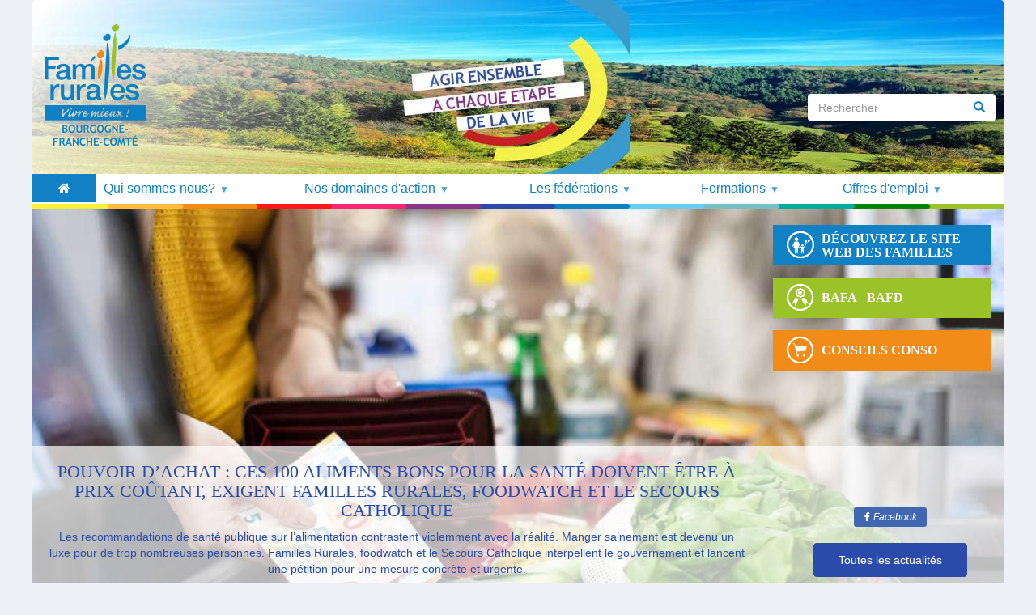

--- FILE ---
content_type: text/html; charset=UTF-8
request_url: https://bourgogne-franche-comte.famillesrurales.org/
body_size: 14124
content:
<!DOCTYPE html>
<html  lang="fr" dir="ltr" prefix="og: https://ogp.me/ns#">
  <head>
    <meta charset="utf-8" />

<!-- Google tag (gtag.js) -->
<script async  src="https://www.googletagmanager.com/gtag/js?id=G-NEQ86D987H "></script>
<script >
  window.dataLayer = window.dataLayer || [];
  function gtag(){dataLayer.push(arguments);}
  gtag('js', new Date());
  gtag('config', 'G-NEQ86D987H ');
</script>
<link rel="shortlink" href="https://bourgogne-franche-comte.famillesrurales.org/" />
<link rel="canonical" href="https://bourgogne-franche-comte.famillesrurales.org/" />
<meta name="Generator" content="Drupal 10 (https://www.drupal.org)" />
<meta name="MobileOptimized" content="width" />
<meta name="HandheldFriendly" content="true" />
<meta name="viewport" content="width=device-width, initial-scale=1.0" />
<style>div#sliding-popup, div#sliding-popup .eu-cookie-withdraw-banner, .eu-cookie-withdraw-tab {background: #000000} div#sliding-popup.eu-cookie-withdraw-wrapper { background: transparent; } #sliding-popup h1, #sliding-popup h2, #sliding-popup h3, #sliding-popup p, #sliding-popup label, #sliding-popup div, .eu-cookie-compliance-more-button, .eu-cookie-compliance-secondary-button, .eu-cookie-withdraw-tab { color: #ffffff;} .eu-cookie-withdraw-tab { border-color: #ffffff;}</style>
<link rel="icon" href="/sites/multisite.famillesrurales.org._bourgogne-franche-comte/files/template/favicon-32x32.png" type="image/vnd.microsoft.icon" />

    <title>Fédération régionale Bourgogne-Franche-Comté</title>
    <link rel="stylesheet" media="all" href="/libraries/drupal-superfish/css/superfish.css?t5rtot" />
<link rel="stylesheet" media="all" href="/core/modules/system/css/components/align.module.css?t5rtot" />
<link rel="stylesheet" media="all" href="/core/modules/system/css/components/fieldgroup.module.css?t5rtot" />
<link rel="stylesheet" media="all" href="/core/modules/system/css/components/container-inline.module.css?t5rtot" />
<link rel="stylesheet" media="all" href="/core/modules/system/css/components/clearfix.module.css?t5rtot" />
<link rel="stylesheet" media="all" href="/core/modules/system/css/components/details.module.css?t5rtot" />
<link rel="stylesheet" media="all" href="/core/modules/system/css/components/hidden.module.css?t5rtot" />
<link rel="stylesheet" media="all" href="/core/modules/system/css/components/item-list.module.css?t5rtot" />
<link rel="stylesheet" media="all" href="/core/modules/system/css/components/js.module.css?t5rtot" />
<link rel="stylesheet" media="all" href="/core/modules/system/css/components/nowrap.module.css?t5rtot" />
<link rel="stylesheet" media="all" href="/core/modules/system/css/components/position-container.module.css?t5rtot" />
<link rel="stylesheet" media="all" href="/core/modules/system/css/components/reset-appearance.module.css?t5rtot" />
<link rel="stylesheet" media="all" href="/core/modules/system/css/components/resize.module.css?t5rtot" />
<link rel="stylesheet" media="all" href="/core/modules/system/css/components/system-status-counter.css?t5rtot" />
<link rel="stylesheet" media="all" href="/core/modules/system/css/components/system-status-report-counters.css?t5rtot" />
<link rel="stylesheet" media="all" href="/core/modules/system/css/components/system-status-report-general-info.css?t5rtot" />
<link rel="stylesheet" media="all" href="/core/modules/system/css/components/tablesort.module.css?t5rtot" />
<link rel="stylesheet" media="all" href="/modules/custom/fr_setup/css/captionjs.min.css?t5rtot" />
<link rel="stylesheet" media="all" href="/core/modules/views/css/views.module.css?t5rtot" />
<link rel="stylesheet" media="all" href="/modules/contrib/eu_cookie_compliance/css/eu_cookie_compliance.css?t5rtot" />
<link rel="stylesheet" media="all" href="/libraries/drupal-superfish/style/blue/blue.css?t5rtot" />
<link rel="stylesheet" media="all" href="https://cdn.jsdelivr.net/npm/bootstrap@3.4.1/dist/css/bootstrap.css" integrity="sha256-0XAFLBbK7DgQ8t7mRWU5BF2OMm9tjtfH945Z7TTeNIo=" crossorigin="anonymous" />
<link rel="stylesheet" media="all" href="https://cdn.jsdelivr.net/npm/@unicorn-fail/drupal-bootstrap-styles@0.0.2/dist/3.4.0/8.x-3.x/drupal-bootstrap.css" integrity="sha512-j4mdyNbQqqp+6Q/HtootpbGoc2ZX0C/ktbXnauPFEz7A457PB6le79qasOBVcrSrOBtGAm0aVU2SOKFzBl6RhA==" crossorigin="anonymous" />
<link rel="stylesheet" media="all" href="/themes/fr_multisites/css/global.css?t5rtot" />
<link rel="stylesheet" media="all" href="/themes/fr_multisites/css/image.css?t5rtot" />
<link rel="stylesheet" media="all" href="/themes/fr_multisites/css/font/_frfont.css?t5rtot" />
<link rel="stylesheet" media="all" href="/themes/fr_multisites/css/owl.carousel.css?t5rtot" />
<link rel="stylesheet" media="all" href="/themes/fr_multisites/css/style.css?t5rtot" />
<link rel="stylesheet" media="all" href="/themes/fr_multisites/css/banner-buttons.css?t5rtot" />
<link rel="stylesheet" media="all" href="/themes/fr_multisites/css/page-tabs.css?t5rtot" />
<link rel="stylesheet" media="all" href="/themes/fr_multisites/css/page-emploi.css?t5rtot" />
<link rel="stylesheet" media="all" href="/themes/fr_multisites/css/page-famillesrurales.css?t5rtot" />
<link rel="stylesheet" media="all" href="/themes/fr_multisites/css/header.css?t5rtot" />
<link rel="stylesheet" media="all" href="/themes/fr_multisites/css/footer.css?t5rtot" />
<link rel="stylesheet" media="all" href="/themes/fr_multisites/css/block-frmain-links.css?t5rtot" />
<link rel="stylesheet" media="all" href="/themes/fr_multisites/css/menu.css?t5rtot" />
<link rel="stylesheet" media="all" href="/themes/fr_multisites/css/accordions.css?t5rtot" />
<link rel="stylesheet" media="all" href="/themes/fr_multisites/css/media-item.css?t5rtot" />
<link rel="stylesheet" media="all" href="/themes/fr_multisites/css/page-login.css?t5rtot" />
<link rel="stylesheet" media="all" href="/themes/fr_multisites/css/type-actualite.css?t5rtot" />
<link rel="stylesheet" media="all" href="/themes/fr_multisites/css/custom-slider.css?t5rtot" />
<link rel="stylesheet" media="all" href="/themes/fr_multisites/css/custom-carousel.css?t5rtot" />
<link rel="stylesheet" media="all" href="/themes/fr_multisites/css/sharebox.css?t5rtot" />
<link rel="stylesheet" media="all" href="/themes/fr_multisites/css/admin.css?t5rtot" />
<link rel="stylesheet" media="all" href="/themes/fr_multisites/css/newsletter-subscription.css?t5rtot" />
<link rel="stylesheet" media="all" href="/themes/fr_multisites/css/newsletter.css?t5rtot" />
<link rel="stylesheet" media="all" href="/themes/fr_multisites/css/page-search-results.css?t5rtot" />
<link rel="stylesheet" media="all" href="/themes/fr_multisites/css/portail-contact-federations.css?t5rtot" />
<link rel="stylesheet" media="all" href="/themes/fr_multisites/css/portail-contact-associations.css?t5rtot" />
<link rel="stylesheet" media="all" href="/themes/fr_multisites/css/_z_departemental.css?t5rtot" />
<link rel="stylesheet" media="all" href="/themes/fr_multisites/css/bootstrap-css.css?t5rtot" />

    
      <script type="text/javascript" src="https://maps.googleapis.com/maps/api/js?key=AIzaSyD_rlksVx_jki4qmLuv0xMTwJQvoFxUUdc"></script>
  </head>
  <body class="regionale path-frontpage has-glyphicons">

      <div id="fb-root"></div>
    <script async defer crossorigin="anonymous" src="https://connect.facebook.net/fr_FR/sdk.js#xfbml=1&version=v20.0" nonce="54ThyLUI"></script>
  
  <script src="https://platform.linkedin.com/in.js" type="text/javascript">lang: fr_FR</script>

    <a href="#main-content" class="visually-hidden focusable skip-link">
      Aller au contenu principal
    </a>
    
      <div class="dialog-off-canvas-main-canvas" data-off-canvas-main-canvas>
    
            
        <header class="navbar navbar-default container-fluid" id="navbar" role="banner"
                                                                style="background: url(https://bourgogne-franche-comte.famillesrurales.org/sites/multisite.famillesrurales.org._bourgogne-franche-comte/files/styles/banner/public/banni%C3%A8re%20frbfc.gimp2_.jpg?itok=2IEZmT76);background-size: cover;"
        >
                            <div class="navbar-header">
                      <div class="region region-navigation">
          <a class="logo navbar-btn pull-left" href="/" title="Accueil" rel="home">
      <img src="https://bourgogne-franche-comte.famillesrurales.org/sites/multisite.famillesrurales.org._bourgogne-franche-comte/files/styles/logo/public/logo_bourgogne_fc.png?itok=ivZL2Od1" alt="Accueil" />
    </a>
            <div class="search-block-form block block-search block-search-form-block" data-drupal-selector="search-block-form" id="block-fr-multisites-search" role="search">
  
      <h2 class="visually-hidden">Search</h2>
    
      <form action="/search/node" method="get" id="search-block-form" accept-charset="UTF-8">
  <div class="form-item js-form-item form-type-search js-form-type-search form-item-keys js-form-item-keys form-no-label form-group">
      <label for="edit-keys" class="control-label sr-only">Rechercher</label>
  
  
  <div class="input-group">
    <input title="" data-drupal-selector="edit-keys" class="form-search form-control" placeholder="Rechercher" type="search"
           id="edit-keys" name="keys" value="" size="15" maxlength="128" data-toggle="tooltip"
           data-original-title="Indiquer les termes à rechercher">
    <span class="input-group-btn">

    <button type="submit" value="Search" class="button js-form-submit form-submit btn-primary btn icon-only" name="">
      <span class="sr-only">Rechercher</span>
      <span class="icon glyphicon glyphicon-search" aria-hidden="true"></span>
    </button>
  </span>
</div>


  
  
  </div>
<div class="form-actions form-group js-form-wrapper form-wrapper" data-drupal-selector="edit-actions" id="edit-actions"></div>

</form>

  </div>

  </div>

                                                        </div>

                                                        </header>
    
            <div id="main-menu" class="container-fluid">
              <div class="region region-menu">
    <section id="block-navigationprincipale-2" class="block block-superfish block-superfishmain clearfix">
  
    

      <ul id="superfish-main" class="menu sf-menu sf-main sf-horizontal sf-style-blue">
    <li id="main-standardfront-page" class="active-trail sf-depth-1 sf-no-children">
        <a href="/"
           class="active-trail sf-depth-1 sf-no-children home">
            <i class="icons icon-home"></i>
        </a>
    </li>
    <li style="z-index: 99" id=""
    ><a href="https://bourgogne-franche-comte.famillesrurales.org" class=" menuparent" onclick="return false;"><span>Qui sommes-nous?</span></a><ul><li style="z-index: 99" id=""
    ><a href="/29/notre-projet" class="sf-depth-3">Notre projet</a></li><li style="z-index: 98" id=""
    ><a href="/30/nos-valeurs" class="sf-depth-3">Nos valeurs</a></li><li style="z-index: 97" id=""
    ><a href="/33/un-mouvement-dans-son-temps" class="sf-depth-3">Notre histoire</a></li><li style="z-index: 96" id=""
    ><a href="/19/lorganisation-du-mouvement" class="sf-depth-3">L&#039;organisation du mouvement</a></li><li style="z-index: 95" id=""
    ><a href="/635/nos-agrements-nos-engagements" class="sf-depth-3">Nos agréments Nos engagements</a></li><li style="z-index: 94" id=""
    ><a href="/449/faq-et-questionnaire-lies-la-paye" class="sf-depth-3">FAQ et questionnaire liés à la paye</a></li></ul></li><li style="z-index: 98" id=""
    ><a href="https://bourgogne-franche-comte.famillesrurales.org" class=" menuparent" onclick="return false;"><span>Nos domaines d&#039;action</span></a><ul><li style="z-index: 99" id=""
    ><a href="/2/petite-enfance" class="sf-depth-3">Petite enfance</a></li><li style="z-index: 98" id=""
    ><a href="/20/enfancejeunesse" class="sf-depth-3">Enfance/Jeunesse</a></li><li style="z-index: 97" id=""
    ><a href="/45/actions-familiales" class="sf-depth-3">Actions Familiales</a></li><li style="z-index: 96" id=""
    ><a href="https://ludothequesdoubs.famillesrurales.org/" class="sf-depth-3 sf-external" target="">Ludothèques</a></li><li style="z-index: 95" id=""
    ><a href="/1132/micro-folie-meliart" class="sf-depth-3">Micro Folie Méli&#039;Art</a></li></ul></li><li style="z-index: 97" id=""
    ><a href="https://bourgogne-franche-comte.famillesrurales.org" class=" menuparent" onclick="return false;"><span>Les fédérations</span></a><ul><li style="z-index: 99" id=""
    ><a href="/6/federation-de-la-haute-saone" class="sf-depth-3">Fédération de la Haute-Saône</a></li><li style="z-index: 98" id=""
    ><a href="/5/federation-du-doubs" class="sf-depth-3">Fédération du Doubs</a></li><li style="z-index: 97" id=""
    ><a href="/334/familles-rurales-groupement-demployeurs-bourgogne-franche-comte" class="sf-depth-3" target="">Familles Rurales Groupement d&#039;Employeurs Bourgogne-Franche-Comté</a></li></ul></li><li style="z-index: 96" id=""
    ><a href="https://bourgogne-franche-comte.famillesrurales.org" class=" menuparent" onclick="return false;"><span>Formations</span></a><ul><li style="z-index: 99" id=""
    ><a href="http://www.ma-formation-bafa.fr/" class="sf-depth-3 sf-external" target="">BAFA/BAFD</a></li><li style="z-index: 98" id=""
    ><a href="/18/formation-professionnelle-continue" class="sf-depth-3">Formation Professionnelle Continue</a></li><li style="z-index: 97" id=""
    ><a href="/15/formations-certifiantes" class="sf-depth-3">Formations Certifiantes</a></li><li style="z-index: 96" id=""
    ><a href="/1001/formation-benevoles" class="sf-depth-3">Formation Bénévoles</a></li></ul></li><li style="z-index: 95" id=""
    ><a href="https://bourgogne-franche-comte.famillesrurales.org" class=" menuparent" onclick="return false;"><span>Offres d&#039;emploi</span></a><ul><li style="z-index: 99" id=""
    ><a href="/82/recrutement-familles-rurales" class="sf-depth-3">Recrutement Familles Rurales</a></li><li style="z-index: 98" id=""
    ><a href="https://bourgogne-franche-comte.famillesrurales.org/emploi/stage/benevolat/offres" class="sf-depth-3 sf-external" target="">Consultez nos offres</a></li></ul></li>
</ul>

  </section>


  </div>

            <ul class="arc-en-ciel">
    <li class="arc1">&nbsp;</li>
    <li class="arc2">&nbsp;</li>
    <li class="arc3">&nbsp;</li>
    <li class="arc4">&nbsp;</li>
    <li class="arc5">&nbsp;</li>
    <li class="arc6">&nbsp;</li>
    <li class="arc7">&nbsp;</li>
    <li class="arc8">&nbsp;</li>
    <li class="arc9">&nbsp;</li>
    <li class="arc10">&nbsp;</li>
    <li class="arc11">&nbsp;</li>
    <li class="arc12">&nbsp;</li>
    <li class="arc13">&nbsp;</li>
</ul>        </div>
    
    <div role="main" class="main-container container-fluid js-quickedit-main-content">
        <div class="row">

                                                                        <div class="col-sm-12" role="heading">
                              <div class="region region-header">
    <div data-drupal-messages-fallback class="hidden"></div>
<section class="views-element-container block block-views block-views-blockcustom-slider-block-1 clearfix" id="block-views-block-slider">
  
    

      <div class="form-group">

<div class="view view-custom-slider view-id-custom_slider view-display-id-block_1 js-view-dom-id-a6dee02bde109dfc73551bb1b41310b7b23935810388174699fc7688f16fd9a4">
    
        
            
            <div class="flexslider custom-slider" data-timer="10">
            <ul class="slides">
                    <li class="views-row">
    

<article data-history-node-id="1140" class="actualite is-promoted is-sticky views-teaser clearfix">

    <div class="views-field views-field-field-photos">
        <div class="field-content">

                        
    
    <img src="https://www.famillesrurales.org/sites/multisite.famillesrurales.org._www/files/styles/type_actualite_slider/public/ckeditor/actualites/images/100_aliments_bons.jpg" typeof="foaf:Image" class="img-responsive" />


        </div>
    </div>


        <div class="views-field views-field-nothing">
        <span class="field-content">

            <div class="left col-lg-9 col-md-9 col-sm-9 col-xs-9">
                <h3>
                    <a href="/1140/pouvoir-dachat-ces-100-aliments-bons-pour-la-sante-doivent-etre-prix-coutant-exigent-familles" hreflang="fr">
                        Pouvoir d’achat : ces 100 aliments bons pour la santé doivent être à prix coûtant, exigent Familles Rurales, foodwatch et le Secours Catholique
                    </a>
                </h3>
                <div class="text">
                                        Les recommandations de santé publique sur l’alimentation contrastent violemment avec la réalité. Manger sainement est devenu un luxe pour de trop nombreuses personnes. Familles Rurales, foodwatch et le Secours Catholique interpellent le gouvernement et lancent une pétition pour une mesure concrète et urgente.
                </div>
            </div>
            <div class="right col-lg-3 col-md-3 col-sm-3 col-xs-3">
                                


    

<div
    class="sharebox social-buttons"
    data-services=" facebook"
    data-title="Pouvoir d’achat : ces 100 aliments bons pour la santé doivent être à prix coûtant, exigent Familles Rurales, foodwatch et le Secours Catholique"
    data-url="https://bourgogne-franche-comte.famillesrurales.org/1140/pouvoir-dachat-ces-100-aliments-bons-pour-la-sante-doivent-etre-prix-coutant-exigent-familles">
    </div>


                <div class="more">
                    <a href="/actualites" class="btn btn-more">Toutes les actualités</a>
                </div>
            </div>



        </span>
    </div>

</article>

  </li>
    <li class="views-row">
    

<article data-history-node-id="1103" class="actualite is-promoted is-sticky views-teaser clearfix">

    <div class="views-field views-field-field-photos">
        <div class="field-content">

                        
    
    <img src="https://www.famillesrurales.org/sites/multisite.famillesrurales.org._www/files/styles/type_actualite_slider/public/ckeditor/actualites/images/observatoire-des-prix_2025.jpg" typeof="foaf:Image" class="img-responsive" />


        </div>
    </div>


        <div class="views-field views-field-nothing">
        <span class="field-content">

            <div class="left col-lg-9 col-md-9 col-sm-9 col-xs-9">
                <h3>
                    <a href="/1103/19-edition-de-lobservatoire-des-prix-des-fruits-et-legumes" hreflang="fr">
                        19ᵉ édition de l&#039;Observatoire des prix des fruits et légumes
                    </a>
                </h3>
                <div class="text">
                                        Familles Rurales publie son 19ᵉ Observatoire des prix. Face à l’inflation, l’association de défense des consommateurs alerte sur les freins économiques à une alimentation saine et appelle à des mesures concrètes pour permettre à tous de consommer davantage de fruits et de légumes.
                </div>
            </div>
            <div class="right col-lg-3 col-md-3 col-sm-3 col-xs-3">
                                


    

<div
    class="sharebox social-buttons"
    data-services=" facebook"
    data-title="19ᵉ édition de l&#039;Observatoire des prix des fruits et légumes"
    data-url="https://bourgogne-franche-comte.famillesrurales.org/1103/19-edition-de-lobservatoire-des-prix-des-fruits-et-legumes">
    </div>


                <div class="more">
                    <a href="/actualites" class="btn btn-more">Toutes les actualités</a>
                </div>
            </div>



        </span>
    </div>

</article>

  </li>
    <li class="views-row">
    

<article data-history-node-id="1083" class="actualite is-promoted is-sticky views-teaser clearfix">

    <div class="views-field views-field-field-photos">
        <div class="field-content">

                        
    
    <img src="https://www.famillesrurales.org/sites/multisite.famillesrurales.org._www/files/styles/type_actualite_slider/public/ckeditor/actualites/images/snanc.png" typeof="foaf:Image" class="img-responsive" />


        </div>
    </div>


        <div class="views-field views-field-nothing">
        <span class="field-content">

            <div class="left col-lg-9 col-md-9 col-sm-9 col-xs-9">
                <h3>
                    <a href="/1083/lettre-ouverte-familles-rurales-et-86-organisations-appellent-une-strategie-nationale-pour-une" hreflang="fr">
                        Lettre ouverte : Familles Rurales et 86 organisations appellent à une stratégie nationale pour une alimentation plus ambitieuse
                    </a>
                </h3>
                <div class="text">
                                        Lettre ouverte signée par 87 organisations à l’attention du Gouvernement : il est crucial de rehausser l’ambition de la Stratégie nationale pour l’alimentation, la nutrition et le climat, à la hauteur des enjeux de santé publique, de justice sociale et de transition écologique, qui sont au cœur des attentes de nos concitoyennes et concitoyens.
                </div>
            </div>
            <div class="right col-lg-3 col-md-3 col-sm-3 col-xs-3">
                                


    

<div
    class="sharebox social-buttons"
    data-services=" facebook"
    data-title="Lettre ouverte : Familles Rurales et 86 organisations appellent à une stratégie nationale pour une alimentation plus ambitieuse"
    data-url="https://bourgogne-franche-comte.famillesrurales.org/1083/lettre-ouverte-familles-rurales-et-86-organisations-appellent-une-strategie-nationale-pour-une">
    </div>


                <div class="more">
                    <a href="/actualites" class="btn btn-more">Toutes les actualités</a>
                </div>
            </div>



        </span>
    </div>

</article>

  </li>

            </ul>
        </div>

    
                    </div>
</div>

  </section>

<section class="block-fr-portail-utilisateurfamillesruralesliensprincipaux block-utilisateurfamillesruralesliensprincipaux col-sm-3 block block-fr-setup block-frmain-links-block clearfix" id="block-frmain-links-block">
  
    

      <div class="banner-wrapper">
    <div class="media-image">
        <img src="/themes/fr_multisites/css/images/webdesfamilles.jpg" />
    </div>
</div>

<div class="banner-wrapper webdesfamilles">
    <a class="banner arc bottom" href="https://www.webdesfamilles.fr">
        <i class="icons icon-famille"></i>
        <h4>
            Découvrez le site
            <br />
            WEB DES FAMILLES
        </h4>
    </a>
</div>

<div class="banner-wrapper bafa">
    <a class="banner" href="http://www.ma-formation-bafa.fr/" >
        <i class="icons icon-formation"></i>
        <h4>BAFA - BAFD</h4>
    </a>
</div>

<div class="banner-wrapper service last">
        <a class="banner" href="https://www.webdesfamilles.fr/3345/sos-litiges">
        <i class="icons icon-consommation-vie_pratique"></i>
        <h4>Conseils conso</h4>
    </a>
</div>

  </section>


  </div>

                        </div>
                                                
                        
                                    <section class="col-lg-9 col-md-8 col-sm-12 col-xs-12" id="main_bg">

                                
                                                                            
                                    
                                                    <a id="main-content"></a>
                      <div class="region region-content">
    <section class="block-fr-portail-utilisateurhomepresentation block block-fr-setup block-home-presentation-block clearfix" id="block-utilisateurhomepresentation">
  
    

      <div class="row">

    <div class="col-lg-8 col-md-8 col-sm-12">

        <p><iframe allow="accelerometer; autoplay; encrypted-media; gyroscope; picture-in-picture" allowfullscreen="" frameborder="0" height="315" src="https://www.youtube.com/embed/ZlxSzP7qccs" width="560"></iframe></p>


    </div>

    <div class="col-lg-4 col-md-4 col-sm-12">

        <p>Familles Rurales est une association reconnue d’utilité publique qui agit en faveur des familles sur tout le territoire, en milieu rural et périurbain.</p>

<p>Avec 160&nbsp;000&nbsp;familles adhérentes, 2&nbsp;200&nbsp;associations locales, 83&nbsp;fédérations départementales et régionales, 40&nbsp;000&nbsp;bénévoles et 17&nbsp;000&nbsp;salariés, c'est le premier Mouvement familial associatif de France, mais aussi un acteur incontournable de l’économie sociale et solidaire et de l’éducation populaire. Familles Rurales est agréé association de défense des consommateurs.</p>

<p>Pluraliste, indépendant et laïc, il porte un projet humaniste et social fondé sur la famille, les territoires et la vie associative.</p>


    </div>

</div>

  </section>

<section class="views-element-container block block-views block-views-blockcustom-carousel-block-3 clearfix" id="block-fr-multisites-views-block-custom-carousel-block-3">
  
    

      <div class="form-group">
<div class="fr-carousel-homepage view view-custom-carousel view-id-custom_carousel view-display-id-block_3 js-view-dom-id-aba30e6dae0ab0f344fa1575f79d080db992e8443ba95ac75c2cef1bad61a0bd">
    
        
            <div class="view-header">
            <h3>Nos évènements</h3>
        </div>
            
            <div class="view-content">

                            <ul class="arc-en-ciel">
    <li class="arc1">&nbsp;</li>
    <li class="arc2">&nbsp;</li>
    <li class="arc3">&nbsp;</li>
    <li class="arc4">&nbsp;</li>
    <li class="arc5">&nbsp;</li>
    <li class="arc6">&nbsp;</li>
    <li class="arc7">&nbsp;</li>
    <li class="arc8">&nbsp;</li>
    <li class="arc9">&nbsp;</li>
    <li class="arc10">&nbsp;</li>
    <li class="arc11">&nbsp;</li>
    <li class="arc12">&nbsp;</li>
    <li class="arc13">&nbsp;</li>
</ul>            
            <div class="owl-carousel-container custom-carousel">
                <div class="owl-header">
                    <div class="carousel-arrows animate-onscroll">
                        <span class="left-arrow"><i class="icons icon-left-dir"></i></span>
                        <span class="right-arrow"><i class="icons icon-right-dir"></i></span>
                    </div>
                </div>
                <div class="owl-carousel" data-max-items="3">


                        <div class="views-row">

<article data-history-node-id="388" class="evenement is-promoted is-sticky teaser clearfix">

    <div class="banner-wrapper">
        <div class="media-image">

                        
          <img loading="lazy" src="/sites/multisite.famillesrurales.org._bourgogne-franche-comte/files/styles/type_actualite_vignette/public/ckeditor/evenements/images/conf%20separations.jpg?itok=2kGK6mrQ" width="381" height="255" alt="" class="img-responsive" />





        </div>
    </div>

    <div class="content">

        
                    <h2>
                <a href="/388/conference-comment-accompagner-les-premieres-separations-chez-lenfant" rel="bookmark">
<span>Conférence &quot;Comment accompagner les premières séparations chez l&#039;enfant?&quot;</span>
</a>
            </h2>
                

        <div class="date">
                        15 octobre 2021
                            au 15 octobre 2021
                    </div>

        
        <p>
            Cette année, nous vous proposons comme thématique la séparation qui nous concerne à chaque rentrée, à chaque nouvel accueil d’un enfant… aussi bien du côté des parents que des professionnels de la petite enfance exerçant à domicile ou en structure collective.
        </p>


    </div>

        


    

<div
    class="sharebox social-buttons"
    data-services=" facebook"
    data-title="Conférence &quot;Comment accompagner les premières séparations chez l&#039;enfant?&quot;"
    data-url="https://bourgogne-franche-comte.famillesrurales.org/388/conference-comment-accompagner-les-premieres-separations-chez-lenfant">
    </div>


    <div class="more">
        <a href="/388/conference-comment-accompagner-les-premieres-separations-chez-lenfant" class="btn btn-more">Lire +</a>
    </div>

</article>
</div>
    <div class="views-row">

<article data-history-node-id="378" class="evenement is-promoted is-sticky teaser clearfix">

    <div class="banner-wrapper">
        <div class="media-image">

                        
          <img loading="lazy" src="/sites/multisite.famillesrurales.org._bourgogne-franche-comte/files/styles/type_actualite_vignette/public/ckeditor/evenements/images/parentalit%C3%A9bienveillante.jpg?itok=cQVgYlhN" width="381" height="255" alt="" class="img-responsive" />





        </div>
    </div>

    <div class="content">

        
                    <h2>
                <a href="/378/conference-la-parentalite-bienveillante" rel="bookmark">
<span>Conférence &quot;la parentalité bienveillante&quot;</span>
</a>
            </h2>
                

        <div class="date">
                        9 novembre 2021
                            au 9 novembre 2021
                    </div>

        
        <p>
            Vers une éducation bienveillante et structurante : régles, interdits, valorisations, autorisations.... dans la relation enfant/adulte au quotidien. Animée par Céline GELION psychologue du service Oreille Petite Enfance
        </p>


    </div>

        


    

<div
    class="sharebox social-buttons"
    data-services=" facebook"
    data-title="Conférence &quot;la parentalité bienveillante&quot;"
    data-url="https://bourgogne-franche-comte.famillesrurales.org/378/conference-la-parentalite-bienveillante">
    </div>


    <div class="more">
        <a href="/378/conference-la-parentalite-bienveillante" class="btn btn-more">Lire +</a>
    </div>

</article>
</div>
    <div class="views-row">

<article data-history-node-id="377" class="evenement is-promoted is-sticky teaser clearfix">

    <div class="banner-wrapper">
        <div class="media-image">

                        
          <img loading="lazy" src="/sites/multisite.famillesrurales.org._bourgogne-franche-comte/files/styles/type_actualite_vignette/public/ckeditor/evenements/images/photoconfenfantlimites.jpg?itok=ZoL8yV1R" width="381" height="255" alt="" class="img-responsive" />





        </div>
    </div>

    <div class="content">

        
                    <h2>
                <a href="/377/conference-lenfant-et-ses-limites" rel="bookmark">
<span>Conférence &quot;l&#039;enfant et ses limites&quot;</span>
</a>
            </h2>
                

        <div class="date">
                        5 octobre 2021
                            au 5 octobre 2021
                    </div>

        
        <p>
            La SMA Métabief organise une conférence, le mardi 5 octobre 2021 à 20h00 à LABERGEMENT SAINTE-MARIE, animée par Valérie LONCHAMPT avec pour sujet : 

« L’enfant et les limites »

        </p>


    </div>

        


    

<div
    class="sharebox social-buttons"
    data-services=" facebook"
    data-title="Conférence &quot;l&#039;enfant et ses limites&quot;"
    data-url="https://bourgogne-franche-comte.famillesrurales.org/377/conference-lenfant-et-ses-limites">
    </div>


    <div class="more">
        <a href="/377/conference-lenfant-et-ses-limites" class="btn btn-more">Lire +</a>
    </div>

</article>
</div>
    <div class="views-row">

<article data-history-node-id="131" class="evenement is-promoted is-sticky teaser clearfix">

    <div class="banner-wrapper">
        <div class="media-image">

                        
          <img loading="lazy" src="/sites/multisite.famillesrurales.org._bourgogne-franche-comte/files/styles/type_actualite_vignette/public/ckeditor/evenements/images/image%20congres5.jpg?itok=0WeyZI1K" width="381" height="255" alt="" class="img-responsive" />





        </div>
    </div>

    <div class="content">

        
                    <h2>
                <a href="/131/congres-2021-journee-familiale-et-festive" rel="bookmark">
<span>Congrès 2021 Journée Familiale et Festive</span>
</a>
            </h2>
                

        <div class="date">
                        5 juin 2021
                            au 5 juin 2021
                    </div>

        
        <p>
            Initialement prévue le samedi 06 juin prochain à Vercel-Villedieu-Le-Camp, cette grande journée familiale et festive est reportée au samedi 05 juin 2021 

        </p>


    </div>

        


    

<div
    class="sharebox social-buttons"
    data-services=" facebook"
    data-title="Congrès 2021 Journée Familiale et Festive"
    data-url="https://bourgogne-franche-comte.famillesrurales.org/131/congres-2021-journee-familiale-et-festive">
    </div>


    <div class="more">
        <a href="/131/congres-2021-journee-familiale-et-festive" class="btn btn-more">Lire +</a>
    </div>

</article>
</div>
    <div class="views-row">

<article data-history-node-id="88" class="evenement is-promoted is-sticky teaser clearfix">

    <div class="banner-wrapper">
        <div class="media-image">

                        
          <img loading="lazy" src="/sites/multisite.famillesrurales.org._bourgogne-franche-comte/files/styles/type_actualite_vignette/public/ckeditor/evenements/images/formation%20assmat.jpg?itok=kmzI27NQ" width="381" height="255" alt="" class="img-responsive" />





        </div>
    </div>

    <div class="content">

        
                    <h2>
                <a href="/88/formation-organisation-et-amenagement-de-lespace-professionnel" rel="bookmark">
<span>Formation &quot;Organisation et Aménagement de l&#039;espace professionnel&quot;</span>
</a>
            </h2>
                

        <div class="date">
                        23 novembre 2019
                            au 14 décembre 2019
                    </div>

        
        <p>
            organiser son espace de travail en tenant compte de la spécificité de l&#039;emploi à domicile entre particuliers
        </p>


    </div>

        


    

<div
    class="sharebox social-buttons"
    data-services=" facebook"
    data-title="Formation &quot;Organisation et Aménagement de l&#039;espace professionnel&quot;"
    data-url="https://bourgogne-franche-comte.famillesrurales.org/88/formation-organisation-et-amenagement-de-lespace-professionnel">
    </div>


    <div class="more">
        <a href="/88/formation-organisation-et-amenagement-de-lespace-professionnel" class="btn btn-more">Lire +</a>
    </div>

</article>
</div>


                </div>
            </div>
        </div>
    
                    </div>
</div>

  </section>

<section class="views-element-container block block-views block-views-blockcustom-carousel-block-1 clearfix" id="block-views-block-custom-carousel-block-1">
  
    

      <div class="form-group">
<div class="fr-carousel-homepage view view-custom-carousel view-id-custom_carousel view-display-id-block_1 js-view-dom-id-d483871937f4130caa0b24300484525af1918e0ca61ff82fc693d5d1d84022dc">
    
        
            <div class="view-header">
            <h3>Nos actualités</h3>
        </div>
            
            <div class="view-content">

                            <ul class="arc-en-ciel">
    <li class="arc1">&nbsp;</li>
    <li class="arc2">&nbsp;</li>
    <li class="arc3">&nbsp;</li>
    <li class="arc4">&nbsp;</li>
    <li class="arc5">&nbsp;</li>
    <li class="arc6">&nbsp;</li>
    <li class="arc7">&nbsp;</li>
    <li class="arc8">&nbsp;</li>
    <li class="arc9">&nbsp;</li>
    <li class="arc10">&nbsp;</li>
    <li class="arc11">&nbsp;</li>
    <li class="arc12">&nbsp;</li>
    <li class="arc13">&nbsp;</li>
</ul>            
            <div class="owl-carousel-container custom-carousel">
                <div class="owl-header">
                    <div class="carousel-arrows animate-onscroll">
                        <span class="left-arrow"><i class="icons icon-left-dir"></i></span>
                        <span class="right-arrow"><i class="icons icon-right-dir"></i></span>
                    </div>
                </div>
                <div class="owl-carousel" data-max-items="3">


                        <div class="views-row">

<article data-history-node-id="1140" class="actualite is-promoted is-sticky teaser clearfix">

    <div class="banner-wrapper">
        <div class="media-image">

                        
    
    <img src="https://www.famillesrurales.org/sites/multisite.famillesrurales.org._www/files/styles/type_actualite_vignette/public/ckeditor/actualites/images/100_aliments_bons.jpg" typeof="foaf:Image" class="img-responsive" />


        </div>
    </div>

    <div class="content">

        
                    <h2>
                <a href="/1140/pouvoir-dachat-ces-100-aliments-bons-pour-la-sante-doivent-etre-prix-coutant-exigent-familles" rel="bookmark">
<span>Pouvoir d’achat : ces 100 aliments bons pour la santé doivent être à prix coûtant, exigent Familles Rurales, foodwatch et le Secours Catholique</span>
</a>
            </h2>
                

        <div class="date">
            30 octobre 2025
        </div>

        
        <p>
            Les recommandations de santé publique sur l’alimentation contrastent violemment avec la réalité. Manger sainement est devenu un luxe pour de trop nombreuses personnes. Familles Rurales, foodwatch et le Secours Catholique interpellent le gouvernement et lancent une pétition pour une mesure concrète et urgente.
        </p>

    </div>

        


    

<div
    class="sharebox social-buttons"
    data-services=" facebook"
    data-title="Pouvoir d’achat : ces 100 aliments bons pour la santé doivent être à prix coûtant, exigent Familles Rurales, foodwatch et le Secours Catholique"
    data-url="https://bourgogne-franche-comte.famillesrurales.org/1140/pouvoir-dachat-ces-100-aliments-bons-pour-la-sante-doivent-etre-prix-coutant-exigent-familles">
    </div>


    <div class="more">
        <a href="/1140/pouvoir-dachat-ces-100-aliments-bons-pour-la-sante-doivent-etre-prix-coutant-exigent-familles" class="btn btn-more">Lire +</a>
    </div>

</article>
</div>
    <div class="views-row">

<article data-history-node-id="1103" class="actualite is-promoted is-sticky teaser clearfix">

    <div class="banner-wrapper">
        <div class="media-image">

                        
    
    <img src="https://www.famillesrurales.org/sites/multisite.famillesrurales.org._www/files/styles/type_actualite_vignette/public/ckeditor/actualites/images/observatoire-des-prix_2025.jpg" typeof="foaf:Image" class="img-responsive" />


        </div>
    </div>

    <div class="content">

        
                    <h2>
                <a href="/1103/19-edition-de-lobservatoire-des-prix-des-fruits-et-legumes" rel="bookmark">
<span>19ᵉ édition de l&#039;Observatoire des prix des fruits et légumes</span>
</a>
            </h2>
                

        <div class="date">
            28 juillet 2025
        </div>

        
        <p>
            Familles Rurales publie son 19ᵉ Observatoire des prix. Face à l’inflation, l’association de défense des consommateurs alerte sur les freins économiques à une alimentation saine et appelle à des mesures concrètes pour permettre à tous de consommer davantage de fruits et de légumes.
        </p>

    </div>

        


    

<div
    class="sharebox social-buttons"
    data-services=" facebook"
    data-title="19ᵉ édition de l&#039;Observatoire des prix des fruits et légumes"
    data-url="https://bourgogne-franche-comte.famillesrurales.org/1103/19-edition-de-lobservatoire-des-prix-des-fruits-et-legumes">
    </div>


    <div class="more">
        <a href="/1103/19-edition-de-lobservatoire-des-prix-des-fruits-et-legumes" class="btn btn-more">Lire +</a>
    </div>

</article>
</div>
    <div class="views-row">

<article data-history-node-id="1083" class="actualite is-promoted is-sticky teaser clearfix">

    <div class="banner-wrapper">
        <div class="media-image">

                        
    
    <img src="https://www.famillesrurales.org/sites/multisite.famillesrurales.org._www/files/styles/type_actualite_vignette/public/ckeditor/actualites/images/snanc.png" typeof="foaf:Image" class="img-responsive" />


        </div>
    </div>

    <div class="content">

        
                    <h2>
                <a href="/1083/lettre-ouverte-familles-rurales-et-86-organisations-appellent-une-strategie-nationale-pour-une" rel="bookmark">
<span>Lettre ouverte : Familles Rurales et 86 organisations appellent à une stratégie nationale pour une alimentation plus ambitieuse</span>
</a>
            </h2>
                

        <div class="date">
            18 juin 2025
        </div>

        
        <p>
            Lettre ouverte signée par 87 organisations à l’attention du Gouvernement : il est crucial de rehausser l’ambition de la Stratégie nationale pour l’alimentation, la nutrition et le climat, à la hauteur des enjeux de santé publique, de justice sociale et de transition écologique, qui sont au cœur des attentes de nos concitoyennes et concitoyens.
        </p>

    </div>

        


    

<div
    class="sharebox social-buttons"
    data-services=" facebook"
    data-title="Lettre ouverte : Familles Rurales et 86 organisations appellent à une stratégie nationale pour une alimentation plus ambitieuse"
    data-url="https://bourgogne-franche-comte.famillesrurales.org/1083/lettre-ouverte-familles-rurales-et-86-organisations-appellent-une-strategie-nationale-pour-une">
    </div>


    <div class="more">
        <a href="/1083/lettre-ouverte-familles-rurales-et-86-organisations-appellent-une-strategie-nationale-pour-une" class="btn btn-more">Lire +</a>
    </div>

</article>
</div>
    <div class="views-row">

<article data-history-node-id="1043" class="actualite is-promoted is-sticky teaser clearfix">

    <div class="banner-wrapper">
        <div class="media-image">

                        
          <img loading="lazy" src="/sites/multisite.famillesrurales.org._bourgogne-franche-comte/files/styles/type_actualite_vignette/public/ckeditor/actualites/images/Observatoire_prix_2024.jpg?itok=BdYwBGl1" width="381" height="255" alt="" class="img-responsive" />





        </div>
    </div>

    <div class="content">

        
                    <h2>
                <a href="/1043/observatoire-des-prix-2024" rel="bookmark">
<span>Observatoire des prix 2024</span>
</a>
            </h2>
                

        <div class="date">
            8 avril 2025
        </div>

        
        <p>
            Familles Rurales, l’une des principales associations de défense des consommateurs et 1er Mouvement familial, a réalisé, pour la 18ème année consécutive, son observatoire des prix de grande consommation.
        </p>

    </div>

        


    

<div
    class="sharebox social-buttons"
    data-services=" facebook"
    data-title="Observatoire des prix 2024"
    data-url="https://bourgogne-franche-comte.famillesrurales.org/1043/observatoire-des-prix-2024">
    </div>


    <div class="more">
        <a href="/1043/observatoire-des-prix-2024" class="btn btn-more">Lire +</a>
    </div>

</article>
</div>
    <div class="views-row">

<article data-history-node-id="1042" class="actualite is-promoted is-sticky teaser clearfix">

    <div class="banner-wrapper">
        <div class="media-image">

                        
    
    <img src="https://www.famillesrurales.org/sites/multisite.famillesrurales.org._www/files/styles/type_actualite_vignette/public/ckeditor/actualites/images/Rapport_annuel2024_Familles-Rurales_couvertureV2.png" typeof="foaf:Image" class="img-responsive" />


        </div>
    </div>

    <div class="content">

        
                    <h2>
                <a href="/1042/familles-rurales-publie-son-rapport-dactivite-2024" rel="bookmark">
<span>Familles Rurales publie son rapport d&#039;activité 2024</span>
</a>
            </h2>
                

        <div class="date">
            7 avril 2025
        </div>

        
        <p>
            Dans un contexte d&#039;instabilité et de crises, la solidité et l’ancrage de Familles Rurales ont permis de consolider sa position d’acteur incontournable de la société civile, de porte-parole des familles et sa vision d’avenir où ruralité rime avec modernité, respect de l’environnement et solidarité.
        </p>

    </div>

        


    

<div
    class="sharebox social-buttons"
    data-services=" facebook"
    data-title="Familles Rurales publie son rapport d&#039;activité 2024"
    data-url="https://bourgogne-franche-comte.famillesrurales.org/1042/familles-rurales-publie-son-rapport-dactivite-2024">
    </div>


    <div class="more">
        <a href="/1042/familles-rurales-publie-son-rapport-dactivite-2024" class="btn btn-more">Lire +</a>
    </div>

</article>
</div>


                </div>
            </div>
        </div>
    
                    </div>
</div>

  </section>


  </div>

                            </section>

                                                            <aside class="col-lg-3 col-md-4 col-sm-12 col-xs-12" role="complementary">
                          <div class="region region-sidebar-second">
    <section class="block-fr-portail-utilisateurfamillesruralesliensprincipaux block block-fr-setup block-frmain-links-block clearfix" id="block-utilisateurfamillesruralesliensprincipaux">
  
    

      <div class="banner-wrapper">
    <div class="media-image">
        <img src="/themes/fr_multisites/css/images/webdesfamilles.jpg" />
    </div>
</div>

<div class="banner-wrapper webdesfamilles">
    <a class="banner arc bottom" href="https://www.webdesfamilles.fr">
        <i class="icons icon-famille"></i>
        <h4>
            Découvrez le site
            <br />
            WEB DES FAMILLES
        </h4>
    </a>
</div>

<div class="banner-wrapper bafa">
    <a class="banner" href="http://www.ma-formation-bafa.fr/" >
        <i class="icons icon-formation"></i>
        <h4>BAFA - BAFD</h4>
    </a>
</div>

<div class="banner-wrapper service last">
        <a class="banner" href="https://www.webdesfamilles.fr/3345/sos-litiges">
        <i class="icons icon-consommation-vie_pratique"></i>
        <h4>Conseils conso</h4>
    </a>
</div>

  </section>

<section class="displayNone block block-fr-setup block-home-custom-block clearfix" id="block-utilisateurblochomepage">
  
    

      
  </section>

<section class="block-fr-portail-utilisateursouscriptionnewsletter block block-fr-setup block-newsletter-subscription-block clearfix" id="block-utilisateursouscriptionnewsletter">
  
    

      <div class="swrapper">

    <div class="banner-wrapper network">
        <a class="banner">
            <i class="icons icon-newsletter"></i>
            <h4>Newsletter</h4>
        </a>
    </div>

    <div class="wrapper">
        <form class="subscription-newsletter-form" data-drupal-selector="subscription-newsletter-form" action="/" method="post" id="subscription-newsletter-form" accept-charset="UTF-8">
  <div class="form-item js-form-item form-type-textfield js-form-type-textfield form-item-lastname js-form-item-lastname form-group">
      <label for="edit-lastname" class="control-label">Nom</label>
  
  
  <input data-drupal-selector="edit-lastname" class="form-text form-control" type="text" id="edit-lastname" name="lastname" value="" size="60" maxlength="128" />

  
  
  </div>
<div class="form-item js-form-item form-type-textfield js-form-type-textfield form-item-firstname js-form-item-firstname form-group">
      <label for="edit-firstname" class="control-label">Prénom</label>
  
  
  <input data-drupal-selector="edit-firstname" class="form-text form-control" type="text" id="edit-firstname" name="firstname" value="" size="60" maxlength="128" />

  
  
  </div>
<div class="form-item js-form-item form-type-textfield js-form-type-textfield form-item-email js-form-item-email form-group">
      <label for="edit-email" class="control-label">Email (*)<span class="error"></span></label>
  
  
  <input data-drupal-selector="edit-email" class="form-text form-control" type="text" id="edit-email" name="email" value="" size="60" maxlength="128" />

  
  
  </div>
<fieldset data-drupal-selector="edit-adherent" class="fieldgroup form-composite js-form-item form-item js-form-wrapper form-wrapper" id="edit-adherent--wrapper">
      <legend>
    <span class="fieldset-legend">Adhérent ? (*)<span class="error"></span></span>
  </legend>
  <div class="fieldset-wrapper">
                <div id="edit-adherent"><div class="form-item js-form-item form-type-radio js-form-type-radio form-item-adherent js-form-item-adherent radio">
  
  
  

      <label for="edit-adherent-1" class="control-label option"><input data-drupal-selector="edit-adherent-1" class="form-radio" type="radio" id="edit-adherent-1" name="adherent" value="1" />Oui</label>
  
  
  </div>
<div class="form-item js-form-item form-type-radio js-form-type-radio form-item-adherent js-form-item-adherent radio">
  
  
  

      <label for="edit-adherent-2" class="control-label option"><input data-drupal-selector="edit-adherent-2" class="form-radio" type="radio" id="edit-adherent-2" name="adherent" value="2" />Non</label>
  
  
  </div>
</div>

          </div>
</fieldset>
<div class="form-item js-form-item form-type-select js-form-type-select form-item-departement js-form-item-departement form-group">
      <label for="edit-departement" class="control-label">Département</label>
  
  
  <div class="select-wrapper"><select data-drupal-selector="edit-departement" class="form-select form-control" id="edit-departement" name="departement"><option
            value="" selected="selected"></option><option
            value="01">01 - Ain</option><option
            value="02">02 - Aisne</option><option
            value="03">03 - Allier</option><option
            value="04">04 - Alpes de Haute Provence</option><option
            value="05">05 - Hautes Alpes</option><option
            value="06">06 - Alpes Maritimes</option><option
            value="07">07 - Ardèche</option><option
            value="08">08 - Ardennes</option><option
            value="09">09 - Ariège</option><option
            value="10">10 - Aube</option><option
            value="11">11 - Aude</option><option
            value="12">12 - Aveyron</option><option
            value="13">13 - Bouches du Rhône</option><option
            value="14">14 - Calvados</option><option
            value="15">15 - Cantal</option><option
            value="16">16 - Charente</option><option
            value="17">17 - Charente Maritime</option><option
            value="18">18 - Cher</option><option
            value="19">19 - Corrèze</option><option
            value="20">20 - Corse</option><option
            value="21">21 - Côte d&#039;Or</option><option
            value="22">22 - Côtes d&#039;Armor</option><option
            value="23">23 - Creuse</option><option
            value="24">24 - Dordogne</option><option
            value="25">25 - Doubs</option><option
            value="26">26 - Drôme</option><option
            value="27">27 - Eure</option><option
            value="28">28 - Eure et Loir</option><option
            value="29">29 - Finistère</option><option
            value="30">30 - Gard</option><option
            value="31">31 - Haute Garonne</option><option
            value="32">32 - Gers</option><option
            value="33">33 - Gironde</option><option
            value="34">34 - Hérault</option><option
            value="35">35 - Ille et Vilaine</option><option
            value="36">36 - Indre</option><option
            value="37">37 - Indre et Loire</option><option
            value="38">38 - Isère</option><option
            value="39">39 - Jura</option><option
            value="40">40 - Landes</option><option
            value="41">41 - Loir et Cher</option><option
            value="42">42 - Loire</option><option
            value="43">43 - Haute Loire</option><option
            value="44">44 - Loire Atlantique</option><option
            value="45">45 - Loiret</option><option
            value="46">46 - Lot</option><option
            value="47">47 - Lot et Garonne</option><option
            value="48">48 - Lozère</option><option
            value="49">49 - Maine et Loire</option><option
            value="50">50 - Manche</option><option
            value="51">51 - Marne</option><option
            value="52">52 - Haute Marne</option><option
            value="53">53 - Mayenne</option><option
            value="54">54 - Meurthe et Moselle</option><option
            value="55">55 - Meuse</option><option
            value="56">56 - Morbihan</option><option
            value="57">57 - Moselle</option><option
            value="58">58 - Nièvre</option><option
            value="59">59 - Nord</option><option
            value="60">60 - Oise</option><option
            value="61">61 - Orne</option><option
            value="62">62 - Pas-de-Calais</option><option
            value="63">63 - Puy de Dôme</option><option
            value="64">64 - Pyrénées Atlantiques</option><option
            value="65">65 - Hautes Pyrénées</option><option
            value="66">66 - Pyrénées Orientales</option><option
            value="67">67 - Bas-Rhin</option><option
            value="68">68 - Haut-Rhin</option><option
            value="69">69 - Rhône</option><option
            value="70">70 - Haute-Saône</option><option
            value="71">71 - Saône et Loire</option><option
            value="72">72 - Sarthe</option><option
            value="73">73 - Savoie</option><option
            value="74">74 - Haute-Savoie</option><option
            value="75">75 - Paris</option><option
            value="76">76 - Seine-Maritime</option><option
            value="77">77 - Seine et Marne</option><option
            value="78">78 - Yvelines</option><option
            value="79">79 - Deux-Sèvres</option><option
            value="80">80 - Somme</option><option
            value="81">81 - Tarn</option><option
            value="82">82 - Tarn et Garonne</option><option
            value="83">83 - Var</option><option
            value="84">84 - Vaucluse</option><option
            value="85">85 - Vendée</option><option
            value="86">86 - Vienne</option><option
            value="87">87 - Haute Vienne</option><option
            value="88">88 - Vosges</option><option
            value="89">89 - Yonne</option><option
            value="90">90 - Territoire de Belfort</option><option
            value="91">91 - Essonne</option><option
            value="92">92 - Hauts de Seine</option><option
            value="93">93 - Seine Saint Denis</option><option
            value="94">94 - Val de Marne</option><option
            value="95">95 - Val d&#039;Oise</option><option
            value="971">971 - Guadeloupe</option><option
            value="972">972 - Martinique</option><option
            value="973">973 - Guyane</option><option
            value="974">974 - La Réunion</option><option
            value="977">977 - Saint-Barthélemy</option><option
            value="978">978 - Saint-Martin</option><option
            value="986">986 - Wallis et Futura</option><option
            value="988">988 - Nouvelle-Calédonie</option><option
            value="976">976 - Mayotte</option><option
            value="987">987 - Polynésie Française</option><option
            value="975">975 - Saint-Pierre-et-Miquelon</option><option
            value="982">982 - Autre</option><option
            value="2A">2A - Corse du Sud</option><option
            value="2B">2B - Haute Corse</option></select></div>

  
  
  </div>
<button data-drupal-selector="edit-submit" class="button js-form-submit form-submit btn-default btn" type="submit" id="edit-submit--2" name="op" value="Envoyer">Envoyer</button><input autocomplete="off" data-drupal-selector="form-po8nyptg34kppnlbed8jkgcj9z2gi8jhgo7cco43thg" type="hidden" name="form_build_id" value="form-Po8nYptG34kppnlBED8jkGcj9Z2gi8JhGo7cCo43THg" /><input data-drupal-selector="edit-subscription-newsletter-form" type="hidden" name="form_id" value="subscription_newsletter_form" />
</form>

    </div>

</div>


  </section>

<section id="block-utilisateurlisteadressesstructure" class="block block-fr-setup block-list-address-block clearfix">
  
    

      <div class="swrapper">

    <div class="banner-wrapper contact">
        <div class="banner">
            <i class="icons icon-contact"></i>
            <h4>Contact</h4>
        </div>
    </div>

    <div class="wrapper">

        
                <p style="text-align: left;">
    
    
        
                    12 RUE DE LA FAMILLE

            <br />
                 25000  BESANCON
    </p>

    <p>

                    <span class="blue icons icon-phone">&nbsp;03.81.88.76.84</span>
            <br />
        
        
                    <span class="blue icons icon-mail">&nbsp;<a href="mailto:fr.bourgogne-franche-comte@famillesrurales.org" class="spamspan">Nous écrire</a></span>
            <br />
        
        
    </p>

        <ul id="contacts-federations" class="accordions toggles">
            
                
            
                
                    <li class="accordion">
                        <div class="accordion-header">
                            <div class="accordion-icon">
                                &nbsp;</div>
                            <h6>
                                21 - Côte d&#039;Or
                            </h6>
                        </div>
                        <div class="accordion-content" style="">

                                                        <p style="text-align: left;">
    
    
        
                    bâtiment Dyonisos
1 rue Jean Monnet

            <br />
                 21300  CHENOVE
    </p>

    <p>

                    <span class="blue icons icon-phone">&nbsp;03.80.74.39.73</span>
            <br />
        
        
                    <span class="blue icons icon-mail">&nbsp;<a href="mailto:familles.rurales.21@neuf.fr" class="spamspan">Nous écrire</a></span>
            <br />
        
        
    </p>

                        </div>
                    </li>

                
            
                
                    <li class="accordion">
                        <div class="accordion-header">
                            <div class="accordion-icon">
                                &nbsp;</div>
                            <h6>
                                25 - Doubs
                            </h6>
                        </div>
                        <div class="accordion-content" style="">

                                                        <p style="text-align: left;">
    
    
        
                    Maison de la FAMILLE
12 rue de la Famille

            <br />
                 25000  BESANCON
    </p>

    <p>

                    <span class="blue icons icon-phone">&nbsp;03.81.88.76.84</span>
            <br />
        
                    <span class="blue icons icon-print">&nbsp;03.81.40.11.66</span>
            <br />
        
                    <span class="blue icons icon-mail">&nbsp;<a href="mailto:fd.doubs@famillesrurales.org" class="spamspan">Nous écrire</a></span>
            <br />
        
        
    </p>

                        </div>
                    </li>

                
            
                
                    <li class="accordion">
                        <div class="accordion-header">
                            <div class="accordion-icon">
                                &nbsp;</div>
                            <h6>
                                70 - Haute-Saône
                            </h6>
                        </div>
                        <div class="accordion-content" style="">

                                                        <p style="text-align: left;">
    
    
        
                    47 RUE GEROME

            <br />
                 70000  VESOUL
    </p>

    <p>

                    <span class="blue icons icon-phone">&nbsp;03.84.97.18.21</span>
            <br />
        
        
                    <span class="blue icons icon-mail">&nbsp;<a href="mailto:benedicte.chofardet@famillesrurales.org" class="spamspan">Nous écrire</a></span>
            <br />
        
        
    </p>

                        </div>
                    </li>

                
                    </ul>

    </div>


</div>


  </section>

<section id="block-utilisateurtimelinetwitter" class="block block-fr-setup block-twitter-timeline-block clearfix">
  
    

      <div class="swrapper">

        <div class="banner-wrapper network">
        <div class="banner">
            <i class="icons icon-share-alt"></i>
            <h4>Suivez-nous !</h4>
        </div>
    </div>
    
            <div>
            <div
        class="fb-page"
        data-href="https://www.facebook.com/Famillesrurales25/"
        data-tabs="timeline" data-small-header="false"
        data-adapt-container-width="true"
        data-hide-cover="false"
        data-height="645"
        data-show-facepile="true">
    <blockquote cite="https://www.facebook.com/Famillesrurales25/" class="fb-xfbml-parse-ignore">
        <a href="https://www.facebook.com/Famillesrurales25/">Fil Facebook</a>
    </blockquote>
</div>
        </div>
    
</div>

  </section>


  </div>

                    </aside>
                                    </div>
    </div>

        <footer class="footer" role="contentinfo">
          <div class="stripe bleu">
              <div class="container-fluid">
                  <div id="footer" class="row">
                      
                  </div>
                  <div id="footer_n" class="row">
                                                <div class="col-lg-3 col-md-3 col-sm-6 col-xs-12">
                                <div class="region region-footer1">
    <section id="block-utilisateurautressitesdumouvement" class="block block-fr-setup block-others-websites-block clearfix">
  
    

      <h4>Autres sites du mouvement</h4>
<ul>
  <li><a href="http://www.ma-formation-bafa.fr" target="_blank">BAFA-BAFD</a></li>
    <li><a href="https://www.ruralmouv.fr" target="_blank">RURAL MOUV</a></li>
  <li><a href="https://vivremieux.famillesrurales.org" target="_blank">Vivre Mieux</a></li>
</ul>

  </section>

<section id="block-utilisateurnosevenements" class="block block-fr-setup block-ours-events-block clearfix">
  
    

      <ul>
        <li><a href="https://tiers-lieux.famillesrurales.org/" target="_blank">Tiers-Lieux</a></li>
</ul>
  </section>


  </div>

                          </div>
                                                                      <div class="col-lg-3 col-md-3 col-sm-6 col-xs-12">
                                <div class="region region-footer2">
    <section id="block-utilisateurmentionslegales" class="block block-fr-setup block-legals-notices-block clearfix">
  
    

      <a href="https://bourgogne-franche-comte.famillesrurales.org/8/mentions-legales" title="Mentions Légales">
    <h4>Mentions légales</h4>
</a>

  </section>


  </div>

                          </div>
                                                                      <div class="col-lg-3 col-md-3 col-sm-6 col-xs-12">
                                <div class="region region-footer3">
    <section id="block-utilisateurnousrejoindre" class="block block-fr-setup block-join-us-block clearfix">
  
    

      <h4>Nous rejoindre</h4>
<ul class="menu">
    <li><a href="https://www.famillesrurales.org/2/notre-projet">Qui sommes-nous</a></li>
    <li><a href="https://www.famillesrurales.org/emploi/stage/benevolat/offres">Recrutement</a></li>
    <li><a href="https://www.famillesrurales.org/emploi/stage/benevolat/offres?field_type_demande_offre_target_id=183">Mission de bénévolat</a></li>
</ul>

  </section>


  </div>

                          </div>
                                                                      <div class="col-lg-3 col-md-3 col-sm-6 col-xs-12">
                                <div class="region region-footer4">
    <section id="block-utilisateuradresseprincipale" class="block block-fr-setup block-main-address-block clearfix">
  
    

      <h4>Familles Rurales</h4>
<p>
    Fédération de Bourgogne-Franche-Comté<br>
    12 RUE DE LA FAMILLE<br />
 25000 BESANCON<br>
    <span class="blue icons icon-phone">03.81.88.76.84</span><br>
    <span class="blue icons icon-mail">
        <a href="mailto:fr.bourgogne-franche-comte@famillesrurales.org">fr.bourgogne-franche-comte@famillesrurales.org</a>
    </span>
</p>

  </section>


  </div>

                          </div>
                                        </div>
              </div>
          </div>
          <div class="stripe site_bg">
              <div class="container-fluid">
                                        <div id="footer_bottom" class="row">
                          <div class="col-lg-3 col-md-3 col-sm-6 col-xs-12">
                                <div class="region region-footer-bottom">
    <section id="block-utilisateurcopyright" class="block block-fr-setup block-copyright-block clearfix">
  
    

      <p class="copyright">Copyright © 2017-2025 Familles Rurales.</p>

  </section>


  </div>

                          </div>
                      </div>
                                </div>
          </div>
      </footer>
  
  </div>

    

  
    <script type="application/json" data-drupal-selector="drupal-settings-json">{"path":{"baseUrl":"\/","pathPrefix":"","currentPath":"home","currentPathIsAdmin":false,"isFront":true,"currentLanguage":"fr"},"pluralDelimiter":"\u0003","suppressDeprecationErrors":true,"eu_cookie_compliance":{"cookie_policy_version":"1.0.0","popup_enabled":true,"popup_agreed_enabled":false,"popup_hide_agreed":false,"popup_clicking_confirmation":false,"popup_scrolling_confirmation":false,"popup_html_info":"\u003Cdiv aria-labelledby=\u0022popup-text\u0022  class=\u0022eu-cookie-compliance-banner eu-cookie-compliance-banner-info eu-cookie-compliance-banner--opt-in\u0022\u003E\n  \u003Cdiv class=\u0022popup-content info eu-cookie-compliance-content\u0022\u003E\n        \u003Cdiv id=\u0022popup-text\u0022 class=\u0022eu-cookie-compliance-message\u0022 role=\u0022document\u0022\u003E\n      \u003Cp\u003EEn continuant \u00e0 naviguer sur notre site, vous acceptez que nous utilisions des cookies pour mesurer l\u0027audience de notre site et vous proposer des contenus selon vos centres d\u0027int\u00e9r\u00eats.\u003C\/p\u003E\n\n          \u003C\/div\u003E\n\n    \n    \u003Cdiv id=\u0022popup-buttons\u0022 class=\u0022eu-cookie-compliance-buttons\u0022\u003E\n            \u003Cbutton type=\u0022button\u0022 class=\u0022agree-button eu-cookie-compliance-secondary-button\u0022\u003EAccepter\u003C\/button\u003E\n              \u003Cbutton type=\u0022button\u0022 class=\u0022decline-button eu-cookie-compliance-default-button\u0022\u003ENon, merci.\u003C\/button\u003E\n          \u003C\/div\u003E\n  \u003C\/div\u003E\n\u003C\/div\u003E","use_mobile_message":false,"mobile_popup_html_info":"\u003Cdiv aria-labelledby=\u0022popup-text\u0022  class=\u0022eu-cookie-compliance-banner eu-cookie-compliance-banner-info eu-cookie-compliance-banner--opt-in\u0022\u003E\n  \u003Cdiv class=\u0022popup-content info eu-cookie-compliance-content\u0022\u003E\n        \u003Cdiv id=\u0022popup-text\u0022 class=\u0022eu-cookie-compliance-message\u0022 role=\u0022document\u0022\u003E\n      \n          \u003C\/div\u003E\n\n    \n    \u003Cdiv id=\u0022popup-buttons\u0022 class=\u0022eu-cookie-compliance-buttons\u0022\u003E\n            \u003Cbutton type=\u0022button\u0022 class=\u0022agree-button eu-cookie-compliance-secondary-button\u0022\u003EAccepter\u003C\/button\u003E\n              \u003Cbutton type=\u0022button\u0022 class=\u0022decline-button eu-cookie-compliance-default-button\u0022\u003ENon, merci.\u003C\/button\u003E\n          \u003C\/div\u003E\n  \u003C\/div\u003E\n\u003C\/div\u003E","mobile_breakpoint":768,"popup_html_agreed":false,"popup_use_bare_css":false,"popup_height":"auto","popup_width":"100%","popup_delay":1000,"popup_link":"\/","popup_link_new_window":true,"popup_position":false,"fixed_top_position":true,"popup_language":"fr","store_consent":false,"better_support_for_screen_readers":false,"cookie_name":"","reload_page":false,"domain":"","domain_all_sites":false,"popup_eu_only":false,"popup_eu_only_js":false,"cookie_lifetime":100,"cookie_session":0,"set_cookie_session_zero_on_disagree":0,"disagree_do_not_show_popup":false,"method":"opt_in","automatic_cookies_removal":true,"allowed_cookies":"","withdraw_markup":"\u003Cbutton type=\u0022button\u0022 class=\u0022eu-cookie-withdraw-tab\u0022\u003EParam\u00e8tres de confidentialit\u00e9\u003C\/button\u003E\n\u003Cdiv aria-labelledby=\u0022popup-text\u0022 class=\u0022eu-cookie-withdraw-banner\u0022\u003E\n  \u003Cdiv class=\u0022popup-content info eu-cookie-compliance-content\u0022\u003E\n    \u003Cdiv id=\u0022popup-text\u0022 class=\u0022eu-cookie-compliance-message\u0022 role=\u0022document\u0022\u003E\n      \u003Ch2\u003ENous utilisons des cookies sur ce site pour am\u00e9liorer votre exp\u00e9rience d\u0027utilisateur.\u003C\/h2\u003E\n\u003Cp\u003EVous avez consenti \u00e0 l\u0027ajout de cookies.\u003C\/p\u003E\n\n    \u003C\/div\u003E\n    \u003Cdiv id=\u0022popup-buttons\u0022 class=\u0022eu-cookie-compliance-buttons\u0022\u003E\n      \u003Cbutton type=\u0022button\u0022 class=\u0022eu-cookie-withdraw-button \u0022\u003ERetirer le consentement\u003C\/button\u003E\n    \u003C\/div\u003E\n  \u003C\/div\u003E\n\u003C\/div\u003E","withdraw_enabled":false,"reload_options":0,"reload_routes_list":"","withdraw_button_on_info_popup":false,"cookie_categories":[],"cookie_categories_details":[],"enable_save_preferences_button":true,"cookie_value_disagreed":"0","cookie_value_agreed_show_thank_you":"1","cookie_value_agreed":"2","containing_element":"body","settings_tab_enabled":false,"olivero_primary_button_classes":"","olivero_secondary_button_classes":"","close_button_action":"close_banner","open_by_default":false,"modules_allow_popup":true,"hide_the_banner":false,"geoip_match":true,"unverified_scripts":["\/"]},"bootstrap":{"forms_has_error_value_toggle":1,"tooltip_enabled":1,"tooltip_animation":1,"tooltip_container":"body","tooltip_delay":"0","tooltip_html":0,"tooltip_placement":"auto left","tooltip_selector":"","tooltip_trigger":"hover","popover_enabled":1,"popover_animation":1,"popover_auto_close":1,"popover_container":"body","popover_content":"","popover_delay":"0","popover_html":0,"popover_placement":"right","popover_selector":"","popover_title":"","popover_trigger":"click"},"fr_setup":{"newsletterSubscription":{"callback_url":"\/drupalapi\/v1\/insertemail","base_path":"\/"}},"ajaxTrustedUrl":{"form_action_p_pvdeGsVG5zNF_XLGPTvYSKCf43t8qZYSwcfZl2uzM":true,"\/search\/node":true},"superfish":{"superfish-main":{"id":"superfish-main","sf":{"animation":{"opacity":"show","height":"show"},"speed":"fast","dropShadows":false},"plugins":{"smallscreen":{"mode":"window_width","expandText":"D\u00e9plier","collapseText":"Replier","title":"Navigation principale"},"supposition":true,"supersubs":true}}},"user":{"uid":0,"permissionsHash":"b830310ccc576b2cc89c4c7af4d5ac0450fd431cc08a76814908fbe63869c33c"}}</script>
<script src="/core/assets/vendor/jquery/jquery.min.js?v=3.7.1"></script>
<script src="/core/assets/vendor/underscore/underscore-min.js?v=1.13.7"></script>
<script src="/core/assets/vendor/once/once.min.js?v=1.0.1"></script>
<script src="/sites/multisite.famillesrurales.org._bourgogne-franche-comte/files/languages/fr_fPVfBYiitK02eKIob9LUQtfCTxvuDrruDa6SXaGf81I.js?t5rtot"></script>
<script src="/core/misc/drupalSettingsLoader.js?v=10.4.5"></script>
<script src="/core/misc/drupal.js?v=10.4.5"></script>
<script src="/core/misc/drupal.init.js?v=10.4.5"></script>
<script src="https://cdn.jsdelivr.net/npm/bootstrap@3.4.1/dist/js/bootstrap.js" integrity="sha256-29KjXnLtx9a95INIGpEvHDiqV/qydH2bBx0xcznuA6I=" crossorigin="anonymous"></script>
<script src="/themes/contrib/bootstrap/js/drupal.bootstrap.js?t5rtot"></script>
<script src="/themes/contrib/bootstrap/js/attributes.js?t5rtot"></script>
<script src="/themes/contrib/bootstrap/js/theme.js?t5rtot"></script>
<script src="/themes/contrib/bootstrap/js/popover.js?t5rtot"></script>
<script src="/themes/contrib/bootstrap/js/tooltip.js?t5rtot"></script>
<script src="/modules/contrib/eu_cookie_compliance/js/eu_cookie_compliance.min.js?t5rtot"></script>
<script src="/themes/fr_multisites/js/video-resize.js?t5rtot"></script>
<script src="/themes/fr_multisites/js/jquery.flexslider-min.js?t5rtot"></script>
<script src="/themes/fr_multisites/js/owl.carousel.min.js?t5rtot"></script>
<script src="/themes/fr_multisites/js/common.js?t5rtot"></script>
<script src="/themes/fr_multisites/js/accordions.js?t5rtot"></script>
<script src="/themes/fr_multisites/js/tabs.js?t5rtot"></script>
<script src="/themes/fr_multisites/js/sliders.js?t5rtot"></script>
<script src="/themes/fr_multisites/js/carousel.js?t5rtot"></script>
<script src="/themes/fr_multisites/js/jquery.sharebox.js?t5rtot"></script>
<script src="/modules/custom/fr_setup/js/newsletter-subscription-form.js?v=1.x"></script>
<script src="/modules/custom/fr_setup/js/jquery.caption.js?v=1.x"></script>
<script src="/modules/contrib/superfish/js/superfish.js?v=2.0"></script>
<script src="/libraries/drupal-superfish/superfish.js?t5rtot"></script>
<script src="/libraries/drupal-superfish/jquery.hoverIntent.minified.js?t5rtot"></script>
<script src="/libraries/drupal-superfish/sfsmallscreen.js?t5rtot"></script>
<script src="/libraries/drupal-superfish/supersubs.js?t5rtot"></script>
<script src="/libraries/drupal-superfish/supposition.js?t5rtot"></script>

  </body>
</html>


--- FILE ---
content_type: text/css
request_url: https://bourgogne-franche-comte.famillesrurales.org/modules/custom/fr_setup/css/captionjs.min.css?t5rtot
body_size: 239
content:
.captionjs{line-height:0}.captionjs figcaption{line-height:1;-ms-box-sizing:border-box;-o-box-sizing:border-box;box-sizing:border-box;width:100%}.captionjs.captionjs-animated,.captionjs.captionjs-hidden,.captionjs.captionjs-stacked{position:relative;overflow:hidden}.captionjs.captionjs-animated figcaption,.captionjs.captionjs-hidden figcaption,.captionjs.captionjs-stacked figcaption{position:absolute}.captionjs.captionjs-stacked figcaption{bottom:0}.captionjs.captionjs-animated figcaption{-webkit-transition:.25s bottom;transition:.25s bottom}.captionjs.captionjs-animated:hover figcaption{bottom:0!important}.captionjs.captionjs-hidden figcaption{-webkit-transition:.25s margin-bottom;transition:.25s margin-bottom}.captionjs.captionjs-hidden:hover figcaption{margin-bottom:0!important}

--- FILE ---
content_type: text/css
request_url: https://bourgogne-franche-comte.famillesrurales.org/themes/fr_multisites/css/global.css?t5rtot
body_size: 218
content:
#siteDraft {
  position: fixed;
  left: 0;
  bottom: 0;
  width: 100%;
  background: #ffc107;
  text-align: center;
  z-index: 9999;
  color: white;
}
.view-custom-portail-media .media-image {
  height: 175px;
}
.view-custom-portail-media .media-image img {
  width: 100%;
  position: absolute;
  top: 0;
  left: 0;
  max-width: 100%;
  max-height: 100%;
}


--- FILE ---
content_type: text/css
request_url: https://bourgogne-franche-comte.famillesrurales.org/themes/fr_multisites/css/font/_frfont.css?t5rtot
body_size: 1653
content:
@font-face {
  font-family: 'famillesrurales';
  src:  url('famillesrurales.eot?kp4ng7');
  src:  url('famillesrurales.eot?kp4ng7#iefix') format('embedded-opentype'),
    url('famillesrurales.ttf?kp4ng7') format('truetype'),
    url('famillesrurales.woff?kp4ng7') format('woff'),
    url('famillesrurales.svg?kp4ng7#famillesrurales') format('svg');
  font-weight: normal;
  font-style: normal;
  font-display: block;
}

.icons:before,
[class^="icon-"]:before,
[class*=" icon-"]:before {
  font-family: "famillesrurales";
  font-style: normal;
  font-weight: normal;
  speak: none;
  display: inline-block;
  text-decoration: inherit;
  width: 1em;
  margin-right: .2em;
  text-align: center;
  /* opacity: .8; */
  /* For safety - reset parent styles, that can break glyph codes*/
  font-variant: normal;
  text-transform: none;
  /* fix buttons height, for twitter bootstrap */
  line-height: 1em;
  /* Animation center compensation - margins should be symmetric */
  /* remove if not needed */
  margin-left: .2em;
  /* you can be more comfortable with increased icons size */
  /* font-size: 120%; */
  /* Uncomment for 3D effect */
  /* text-shadow: 1px 1px 1px rgba(127, 127, 127, 0.3); */
}

.icon-twitter-x:before {
  content: "\e925";
}
.icon-linkedin2:before {
  content: "\eaca";
}
.icon-globe-3:before {
  content: "\eca1";
}
.icon-link-1:before {
  content: "\e993";
}
.icon-link-4:before {
  content: "\ecfe";
}
.icon-link-5:before {
  content: "\ef99";
}
.icon-ok-squared:before {
  content: "\e81b";
}
.icon-video-1:before {
  content: "\e97e";
}
.icon-videocam-1:before {
  content: "\ea9e";
}
.icon-play-circle2:before {
  content: "\ec27";
}
.icon-videocam-3:before {
  content: "\eced";
}
.icon-play-circled2-1:before {
  content: "\eee0";
}
.icon-youtube-3:before {
  content: "\ef57";
}
.icon-video-5:before {
  content: "\ef8e";
}
.icon-congres-rodez:before {
  content: "\e91e";
}
.icon-check-3:before {
  content: "\ef15";
}
.icon-check-empty-1:before {
  content: "\ef16";
}
.icon-users-outline:before {
  content: "\ea96";
}
.icon-users-2:before {
  content: "\ea97";
}
.icon-share:before {
  content: "\e9c6";
}
.icon-download-5:before {
  content: "\ed05";
}
.icon-upload-4:before {
  content: "\ed06";
}
.icon-edit:before {
  content: "\e850";
}
.icon-trash:before {
  content: "\e861";
}
.icon-pinboard:before {
  content: "\ee00";
}
.icon-attach-5:before {
  content: "\ee77";
}
.icon-actu-pres:before {
  content: "\e906";
}
.icon-agenda:before {
  content: "\e907";
}
.icon-chiffres-cles:before {
  content: "\e908";
}
.icon-consommation-vie_pratique:before {
  content: "\e90a";
}
.icon-contact:before {
  content: "\e90b";
}
.icon-developpement-local-vie-sociale:before {
  content: "\e90e";
}
.icon-education-prevention:before {
  content: "\e90f";
}
.icon-enfance:before {
  content: "\e910";
}
.icon-entraide-convivialite:before {
  content: "\e911";
}
.icon-evenement:before {
  content: "\e912";
}
.icon-famille:before {
  content: "\e913";
}
.icon-formation:before {
  content: "\e914";
}
.icon-jeunesse:before {
  content: "\e915";
}
.icon-loisirs-culture:before {
  content: "\e916";
}
.icon-newsletter:before {
  content: "\e91a";
}
.icon-petite-enfance:before {
  content: "\e91b";
}
.icon-reseau-sociaux:before {
  content: "\e91c";
}
.icon-senior:before {
  content: "\e91d";
}
.icon-down-open:before {
  content: "\e896";
}
.icon-left-open:before {
  content: "\e897";
}
.icon-right-open:before {
  content: "\e898";
}
.icon-up-open:before {
  content: "\e899";
}
.icon-calendar:before {
  content: "\e876";
}
.icon-clock:before {
  content: "\e880";
}
.icon-loisirs-culture2:before {
  content: "\e909";
}
.icon-credit-card2:before {
  content: "\e917";
}
.icon-money:before {
  content: "\e918";
}
.icon-basket-1:before {
  content: "\e9c8";
}
.icon-credit-card-1:before {
  content: "\ea3e";
}
.icon-basket-3:before {
  content: "\ec80";
}
.icon-basket-alt:before {
  content: "\ec81";
}
.icon-cancel-circled:before {
  content: "\e81d";
}
.icon-cancel-circled2:before {
  content: "\e81e";
}
.icon-cancel-circled-1:before {
  content: "\e985";
}
.icon-cancel-5:before {
  content: "\ecf6";
}
.icon-location:before {
  content: "\e90d";
}
.icon-search-2:before {
  content: "\ef59";
}
.icon-location-2:before {
  content: "\ef68";
}
.icon-asterisk:before {
  content: "\e903";
}
.icon-right-hand:before {
  content: "\e8aa";
}
.icon-fast-forward:before {
  content: "\ea0c";
}
.icon-fast-backward:before {
  content: "\ea0d";
}
.icon-quote-left:before {
  content: "\ebe1";
}
.icon-quote-right:before {
  content: "\ebe2";
}
.icon-ok:before {
  content: "\e819";
}
.icon-doc:before {
  content: "\ebf7";
}
.icon-download2:before {
  content: "\ead1";
}
.icon-circle:before {
  content: "\e8ff";
}
.icon-minus:before {
  content: "\e98a";
}
.icon-plus:before {
  content: "\e820";
}
.icon-minus2:before {
  content: "\e824";
}
.icon-down-dir:before {
  content: "\e892";
}
.icon-up-dir:before {
  content: "\e893";
}
.icon-left-dir:before {
  content: "\e894";
}
.icon-right-dir:before {
  content: "\e895";
}
.icon-mail:before {
  content: "\e804";
}
.icon-newspaper:before {
  content: "\e9bc";
}
.icon-print:before {
  content: "\ec74";
}
.icon-phone:before {
  content: "\edcc";
}
.icon-arrows-cw:before {
  content: "\e8b4";
}
.icon-globe:before {
  content: "\ea20";
}
.icon-twitter:before {
  content: "\ea60";
}
.icon-facebook:before {
  content: "\ea62";
}
.icon-chat:before {
  content: "\e856";
}
.icon-home:before {
  content: "\e82b";
}
.icon-picto-video:before {
  content: "\e900";
}
.icon-picto-inscription:before {
  content: "\e901";
}
.icon-picto-agir:before {
  content: "\e902";
}
.icon-picto-bafa:before {
  content: "\e905";
}
.icon-picto-services:before {
  content: "\e90c";
}
.icon-picto-vie-pratique:before {
  content: "\e919";
}
.icon-asterisk2:before {
  content: "\e904";
}
.icon-youtube-2:before {
  content: "\ede8";
}
.icon-facebook-6:before {
  content: "\ee1f";
}
.icon-twitter-bird-1:before {
  content: "\ee22";
}
.icon-share-alt:before {
  content: "\e924";
}
.icon-search:before {
  content: "\e923";
}
.icon-arrow-thin-down:before {
  content: "\e91f";
}
.icon-arrow-thin-left:before {
  content: "\e920";
}
.icon-arrow-thin-right:before {
  content: "\e921";
}
.icon-arrow-thin-up:before {
  content: "\e922";
}
.icon-file-text21:before {
  content: "\e926";
}
.icon-folder-open1:before {
  content: "\e930";
}
.icon-credit-card1:before {
  content: "\e93f";
}
.icon-cogs1:before {
  content: "\e995";
}
.icon-enter1:before {
  content: "\ea13";
}
.icon-exit1:before {
  content: "\ea14";
}
.icon-circle-up:before {
  content: "\ea41";
}
.icon-circle-right:before {
  content: "\ea42";
}
.icon-circle-down:before {
  content: "\ea43";
}
.icon-circle-left:before {
  content: "\ea44";
}
.icon-file-text2:before {
  content: "\e927";
}
.icon-folder-open:before {
  content: "\e931";
}
.icon-credit-card:before {
  content: "\e940";
}
.icon-cogs:before {
  content: "\e996";
}
.icon-enter:before {
  content: "\ea15";
}
.icon-exit:before {
  content: "\ea16";
}


--- FILE ---
content_type: text/css
request_url: https://bourgogne-franche-comte.famillesrurales.org/themes/fr_multisites/css/style.css?t5rtot
body_size: 2719
content:
#breadcrumb ul {
  background: none;
  padding: 0;
}
.leaflet-container {
  font-size: 12px;
}
.leaflet-container .fr-marker-cluster .fr-marker {
  background-color: #853e90;
  transform: translate(-50%,-50%) rotateX(0deg) rotateZ(0deg);
  border-radius: 100%;
  border: 3px solid #fff;
  color: #fff;
  text-align: center;
  box-shadow: 0 2px 3px 1px #000000;
  z-index: 0;
  cursor: pointer;
  display: flex;
  justify-content: center;
  align-items: center;
  aspect-ratio: 1;
  padding: 5px 10px;
}
body {
  background: #eef0f5;
}
body img {
  max-width: 100%;
  height: auto;
}
h1,
h2,
h3,
h4,
h5,
h6 {
  font-family: "Trebuchet MS";
  color: #1081c5;
  text-transform: uppercase;
}
h1 {
  font-size: 30px;
  line-height: 45px;
}
h2 {
  font-size: 26px;
}
h3 {
  font-size: 22px;
}
h4 {
  font-size: 20px;
}
h5 {
  font-size: 18px;
}
h6 {
  font-size: 16px;
}
a {
  color: #1081c5;
}
p,
ul,
li {
  color: #4d4d4d;
}
p {
  text-align: justify;
}
.text-align-left {
  text-align: left;
}
.text-align-right {
  text-align: right;
}
.text-align-center {
  text-align: center;
}
img[data-align="right"] {
  float: right;
  padding: 0 0 10px 10px;
}
img[data-align="left"] {
  float: left;
  padding: 0 10px 10px 0;
}
img[data-align="center"] {
   display: block;
   margin: auto;
}
.displayNone {
  display: none !important;
}
h1.page-header {
  font-size: 24px;
  margin-bottom: 15px;
  border-bottom: none;
}
h1.page-header span {
  position: relative;
  padding-right: 40px;
  padding-bottom: 5px;
  border-bottom: 6px solid #1081c5;
}
h1.page-header span:after {
  content: "";
  position: absolute;
  bottom: -6px;
  left: 10px;
  background: #1081c5;
  border-left: 1px solid #ffffff;
  border-right: 1px solid #ffffff;
  width: 12px;
  height: 6px;
}
h2.arc {
  text-align: center;
  position: relative;
}
h2.arc .arc-en-ciel {
  position: absolute;
  top: -20px;
  left: 0;
}
.container-fluid {
  max-width: 1200px;
}
.stripe.bleu {
  background: #1081c5;
}
.stripe.site_bg {
  background: #eef0f5;
}
.main-container section form,
article.full {
  padding: 25px 20px 20px 20px;
  overflow: hidden;
  background: #ffffff;
  border-right: 1px solid #cdcdcd;
  border-top: 1px solid #cdcdcd;
  -moz-box-shadow: inset 2px -2px 5px 0px #cdcdcd;
  -webkit-box-shadow: inset 2px -2px 5px 0px #cdcdcd;
  -o-box-shadow: inset 2px -2px 5px 0px #cdcdcd;
  box-shadow: inset 2px -2px 5px 0px #cdcdcd;
  filter: progid:DXImageTransform.Microsoft.Shadow(color=#cdcdcd,Direction=45,Strength=5);
}
.main-container section form > .content,
article.full > .content {
  position: relative;
}
.main-container section form > .content .date,
article.full > .content .date {
  font-size: 14px;
  font-weight: bold;
  background: #2a4baa;
  color: #ffffff;
  padding: 2px 5px;
  -webkit-border-radius: 0;
  -moz-border-radius: 0;
  border-radius: 0;
  -moz-background-clip: padding;
  -webkit-background-clip: padding-box;
  background-clip: padding-box;
  display: inline;
  position: absolute;
  top: 0;
  right: 0;
  width: auto;
  margin: 20px 20px 0 0;
}
.main-container section form > .content .sharebox,
article.full > .content .sharebox {
  position: absolute;
  top: 0;
  left: 0;
  width: auto;
  margin: 20px 0 0 20px;
}
.main-container section form > .content .nophoto,
article.full > .content .nophoto {
  height: 50px;
}
.main-container section form span.jaune,
article.full span.jaune {
  color: #FDF036 !important;
}
.main-container section form span.bleu1,
article.full span.bleu1 {
  color: #1081c5 !important;
}
.main-container section form span.bleu2,
article.full span.bleu2 {
  color: #2a4baa !important;
}
.main-container section form span.carmin,
article.full span.carmin {
  color: #FC1819 !important;
}
.main-container section form span.enfance,
article.full span.enfance {
  color: #68cef6 !important;
}
.main-container section form span.jeunesse,
article.full span.jeunesse {
  color: #ffbc3f !important;
}
.main-container section form span.seniors,
article.full span.seniors {
  color: #01ab9e !important;
}
.main-container section form span.education,
article.full span.education {
  color: #028400 !important;
}
.main-container section form span.formation,
article.full span.formation {
  color: #9bc229 !important;
}
.main-container section form span.loisirs,
article.full span.loisirs {
  color: #f92675 !important;
}
.main-container section form span.entraide,
article.full span.entraide {
  color: #893688 !important;
}
.main-container section form span.consommation,
article.full span.consommation {
  color: #f18c18 !important;
}
.main-container section form span.developpement,
article.full span.developpement {
  color: #78bec3 !important;
}
.main-container section form span.soustitre2,
article.full span.soustitre2 {
  color: #ffffff !important;
  background: #1081c5;
  font-family: Arial;
  font-weight: bold;
}
article.full form {
  padding: 0;
  border: 0;
  -moz-box-shadow: none;
  -webkit-box-shadow: none;
  -o-box-shadow: none;
  box-shadow: none;
  filter: none;
}
form.webform-submission-form div.form-inline label {
  display: block;
  max-width: 100%;
  margin-bottom: 5px;
  font-weight: bold;
}
form.webform-submission-form div.form-inline input {
  display: block;
  width: 100%;
}
form.webform-submission-form div.form-item {
  margin-bottom: 15px;
}
form.webform-submission-form fieldset {
  margin-bottom: 15px;
}
form.webform-submission-form fieldset div.form-item {
  margin-bottom: 5px;
}
#block-fr-multisites-search form input {
  border-color: #ffffff;
  -webkit-box-shadow: none;
  -moz-box-shadow: none;
  box-shadow: none;
  color: #1081c5;
}
#block-fr-multisites-search form .input-group-btn button {
  background: #ffffff;
  border-color: #ffffff;
}
#block-fr-multisites-search form .input-group-btn button .glyphicon-search:before {
  color: #1081c5;
}
.arc-en-ciel {
  width: 100%;
  height: 6px;
  list-style-type: none;
  padding: 0;
  margin: 0;
  display: table;
}
.bottom .arc-en-ciel {
  position: absolute;
  bottom: 0;
  left: 0;
}
.arc-en-ciel li {
  display: table-cell;
  position: relative;
  font-size: 0;
}
.arc-en-ciel li:before {
  content: " ";
  display: block;
  width: 0px;
  height: 0px;
  border: 3px solid transparent;
  background: transparent;
  position: absolute;
  top: 0;
  left: 0;
  border-right: 0;
  border-top-color: transparent;
  border-bottom-color: transparent;
}
.arc-en-ciel .arc1 {
  background: #FDF036;
}
.arc-en-ciel .arc2 {
  background: #ffbc3f;
}
.arc-en-ciel .arc2:before {
  border-left-color: #FDF036;
  border-top-color: #ffbc3f;
  border-bottom-color: #ffbc3f;
}
.arc-en-ciel .arc3 {
  background: #f18c18;
}
.arc-en-ciel .arc3:before {
  border-left-color: #ffbc3f;
  border-top-color: #f18c18;
  border-bottom-color: #f18c18;
}
.arc-en-ciel .arc4 {
  background: #FC1819;
}
.arc-en-ciel .arc4:before {
  border-left-color: #f18c18;
  border-top-color: #FC1819;
  border-bottom-color: #FC1819;
}
.arc-en-ciel .arc5 {
  background: #f92675;
}
.arc-en-ciel .arc5:before {
  border-left-color: #FC1819;
  border-top-color: #f92675;
  border-bottom-color: #f92675;
}
.arc-en-ciel .arc6 {
  background: #893688;
}
.arc-en-ciel .arc6:before {
  border-left-color: #f92675;
  border-top-color: #893688;
  border-bottom-color: #893688;
}
.arc-en-ciel .arc7 {
  background: #2a4baa;
}
.arc-en-ciel .arc7:before {
  border-left-color: #893688;
  border-top-color: #2a4baa;
  border-bottom-color: #2a4baa;
}
.arc-en-ciel .arc8 {
  background: #1081c5;
}
.arc-en-ciel .arc8:before {
  border-left-color: #2a4baa;
  border-top-color: #1081c5;
  border-bottom-color: #1081c5;
}
.arc-en-ciel .arc9 {
  background: #68cef6;
}
.arc-en-ciel .arc9:before {
  border-left-color: #1081c5;
  border-top-color: #68cef6;
  border-bottom-color: #68cef6;
}
.arc-en-ciel .arc10 {
  background: #78bec3;
}
.arc-en-ciel .arc10:before {
  border-left-color: #68cef6;
  border-top-color: #78bec3;
  border-bottom-color: #78bec3;
}
.arc-en-ciel .arc11 {
  background: #01ab9e;
}
.arc-en-ciel .arc11:before {
  border-left-color: #78bec3;
  border-top-color: #01ab9e;
  border-bottom-color: #01ab9e;
}
.arc-en-ciel .arc12 {
  background: #028400;
}
.arc-en-ciel .arc12:before {
  border-left-color: #01ab9e;
  border-top-color: #028400;
  border-bottom-color: #028400;
}
.arc-en-ciel .arc13 {
  background: #9bc229;
}
.arc-en-ciel .arc13:before {
  border-left-color: #028400;
  border-top-color: #9bc229;
  border-bottom-color: #9bc229;
}
.main-container {
  padding: 0;
  position: relative;
  z-index: 40;
}
.region.region-content {
  overflow: hidden;
}
.region.region-header {
  position: relative;
  margin-bottom: 20px;
}
.btn.btn-more {
  color: #ffffff;
  background-color: #2a4baa;
  border-color: #2a4baa;
  padding-right: 30px;
  padding-left: 30px;
}
p {
  margin: 10px 0;
}
p:last-child {
  margin-bottom: 10px;
}
a.btn {
  padding: 10px;
}
.badge {
  color: #ffffff;
  padding: 10px;
  margin: 5px;
}
.badge[href]:focus,
.badge[href]:hover {
  color: #ffffff;
  text-decoration: none;
}
.badge.badge-danger {
  background: #dc3545;
}
.badge.badge-danger[href]:focus,
.badge.badge-danger[href]:hover {
  background-color: #bd2130;
}
.badge.badge-primary {
  background: #007bff;
}
.badge.badge-primary[href]:focus,
.badge.badge-primary[href]:hover {
  background-color: #0062cc;
}
.badge.badge-secondary {
  background: #6c757d;
}
.badge.badge-secondary[href]:focus,
.badge.badge-secondary[href]:hover {
  background-color: #545b62;
}
.badge.badge-success {
  background: #28a745;
}
.badge.badge-success[href]:focus,
.badge.badge-success[href]:hover {
  background-color: #1e7e34;
}
.badge.badge-warning {
  background: #ffc107;
}
.badge.badge-warning[href]:focus,
.badge.badge-warning[href]:hover {
  background-color: #d39e00;
}
.badge.badge-info {
  background: #17a2b8;
}
.badge.badge-info[href]:focus,
.badge.badge-info[href]:hover {
  background-color: #117a8b;
}
.badge.badge-light {
  background: #f8f9fa;
}
.badge.badge-light[href]:focus,
.badge.badge-light[href]:hover {
  background-color: #dae0e5;
}
.badge.badge-dark {
  background: #343a40;
}
.badge.badge-dark[href]:focus,
.badge.badge-dark[href]:hover {
  background-color: #1d2124;
}
.region-sidebar-second section.block {
  margin-bottom: 20px;
  position: relative;
}
aside h5 {
  position: relative;
  text-transform: uppercase;
  font-size: 14px;
  text-align: center;
  font-weight: bold;
  padding-bottom: 15px;
}
aside .wrapper {
  overflow: hidden;
  background: #ffffff;
  padding: 20px;
}
.media-image {
  position: relative;
  overflow: hidden;
}
.media-image img {
  transform: scale(1.05);
  transform-origin: 33% 33%;
  transition: transform 300ms ease-out;
  perspective: 800px;
  transform-style: preserve-3d;
}
.media-image img:hover {
  transform: scale(1);
}
div.myLoad {
  padding: 0;
  border: 0;
  float: left;
  position: absolute;
  background: white;
  border-radius: 3px;
  -webkit-border-radius: 3px;
  -moz-border-radius: 3px;
  display: none;
}
div.myLoad .wrapper .loader {
  -webkit-animation: load-spin 2s infinite linear;
  animation: load-spin 2s infinite linear;
  background: url(../images/load.png) no-repeat 0 0 transparent;
  opacity: 0.5;
  display: block;
}
@-webkit-keyframes load-spin {
  0% {
    -webkit-transform: rotate(0deg);
    transform: rotate(0deg);
  }
  100% {
    -webkit-transform: rotate(359deg);
    transform: rotate(359deg);
  }
}
.page-node-type-page-famillesrurales form.webform-submission-form {
  padding: 20px 7%;
}
.page-node-type-page-famillesrurales form.webform-submission-form > div,
.page-node-type-page-famillesrurales form.webform-submission-form fieldset {
  margin-bottom: 15px;
}
@media screen and (max-width: 767px) {
  h1.page-header {
    padding: 0 10px;
  }
}
#edit-submit.loader {
  background: #ffffff;
  border-color: #999999;
  color: #999999;
}
#edit-submit.loader span:before {
  -webkit-animation: load-spin 2s infinite linear;
  animation: load-spin 2s infinite linear;
  background: url(../images/load.png) no-repeat 0 0 transparent;
  opacity: 0.5;
  display: block;
  width: 20px;
  height: 20px;
  background-size: 20px 20px;
  padding: 0;
  margin: 0;
  color: transparent;
}


--- FILE ---
content_type: text/css
request_url: https://bourgogne-franche-comte.famillesrurales.org/themes/fr_multisites/css/banner-buttons.css?t5rtot
body_size: 568
content:
.banner-wrapper {
  position: relative;
}
.banner-wrapper .banner {
  padding: 16px 0 17px 0;
  display: block;
  color: #ffffff;
  text-decoration: none;
  position: relative;
  overflow: hidden;
}
.banner-wrapper .banner i {
  color: #ffffff;
}
.banner-wrapper .banner h4 {
  font-size: 16px;
  font-weight: bold;
  text-transform: uppercase;
  margin: 0;
  padding-left: 60px;
  color: white;
}
.banner-wrapper.last .banner {
  margin-bottom: 0;
}
.banner-wrapper.webdesfamilles .banner {
  background: #1081c5;
  padding: 8px 0;
}
.banner-wrapper.webdesfamilles .banner h4,
.banner-wrapper.webdesfamilles .banner i {
  color: #ffffff;
}
.banner-wrapper.webdesfamilles .banner .arc-en-ciel {
  display: none;
}
.banner-wrapper.service .banner {
  background: #f18c18;
}
.banner-wrapper.agir .banner {
  background: #1081c5;
}
.banner-wrapper.bafa .banner {
  background: #9bc229;
}
.banner-wrapper.contact .banner,
.banner-wrapper.network .banner {
  background: #2a4baa;
}
.banner-wrapper.arc ul {
  bottom: -6px;
}
.banner-wrapper.arc a {
  margin-bottom: 21px !important;
}
.banner .icons {
  position: absolute;
  font-size: 34px;
  width: 50px;
  color: #c6d0dc;
  left: 10px;
  top: 0px;
  z-index: 500;
  -webkit-transform: scale(1);
  -moz-transform: scale(1);
  transform: scale(1);
  -webkit-transition: color 0.2s, opacity 0.7s, -webkit-transform 0.6s;
  -moz-transition: color 0.2s, opacity 0.7s, -moz-transform 0.6s;
  transition: color 0.2s, opacity 0.7s, transform 0.6s;
}
.icons.icons-fadeout {
  opacity: 0;
  -moz-opacity: 0;
  -khtml-opacity: 0;
  -webkit-transform: scale(4);
  -moz-transform: scale(4);
  transform: scale(4);
}
.banner:hover .icons.icons-fadeout {
  color: #9ccbf8;
  -webkit-transform: scale(0);
  -moz-transform: scale(0);
  transform: scale(0);
  opacity: 1;
  -moz-opacity: 1;
  -khtml-opacity: 1;
}


--- FILE ---
content_type: text/css
request_url: https://bourgogne-franche-comte.famillesrurales.org/themes/fr_multisites/css/page-tabs.css?t5rtot
body_size: 558
content:
article ul.nav-tabs {
  border: 0;
  margin: 20px 0;
  border-bottom: 1px solid #cdcdcd;
}
article ul.nav-tabs li a {
  background: none !important;
  border: 0 !important;
  -webkit-border-radius: 0;
  -moz-border-radius: 0;
  border-radius: 0;
  -moz-background-clip: padding;
  -webkit-background-clip: padding-box;
  background-clip: padding-box;
  padding: 15px 30px !important;
  margin-right: 0 !important;
  font-weight: bold;
}
.regionale #article-tabs {
  overflow: hidden;
  margin: 0 10px;
  position: relative;
}
.regionale #article-tabs:before {
  content: " ";
  display: block;
  position: absolute;
  bottom: 6px;
  left: 0;
  width: 100%;
  border-bottom: 1px solid #cdcdcd;
}
.regionale #article-tabs ul.nav-tabs {
  padding: 0;
  margin: 10px 0 6px 0;
  float: left;
}
.regionale #article-tabs ul.nav-tabs li {
  border-bottom: 4px solid transparent;
}
.regionale #article-tabs ul.nav-tabs li a {
  background: none !important;
  border: 0 !important;
  -webkit-border-radius: 0;
  -moz-border-radius: 0;
  border-radius: 0;
  -moz-background-clip: padding;
  -webkit-background-clip: padding-box;
  background-clip: padding-box;
  padding: 15px 30px !important;
  margin-right: 0 !important;
  font-weight: bold;
}
.regionale #article-tabs ul.nav-tabs li:hover {
  border-bottom: 4px solid #1081c5;
}
.regionale #article-tabs ul.nav-tabs li:hover:after {
  content: " ";
  display: block;
  position: absolute;
  bottom: -10px;
  left: 50%;
  border: 6px solid transparent;
  border-bottom: 0;
  border-top-color: #1081c5;
}
.regionale #article-tabs ul.nav-tabs li.active {
  border-bottom: 4px solid #1081c5;
}
.regionale #article-tabs ul.nav-tabs li.active a {
  color: #1081c5;
}
.regionale #article-tabs ul.nav-tabs li.active:after {
  content: " ";
  display: block;
  position: absolute;
  bottom: -10px;
  left: 50%;
  border: 6px solid transparent;
  border-bottom: 0;
  border-top-color: #1081c5;
}
.regionale #article-tabs ul.nav-tabs:hover li {
  border-bottom: 4px solid transparent;
}
.regionale #article-tabs ul.nav-tabs:hover li:after {
  display: none;
}
.regionale #article-tabs ul.nav-tabs:hover li:hover {
  border-bottom: 4px solid #1081c5;
}
.regionale #article-tabs ul.nav-tabs:hover li:hover:after {
  display: block;
}
.mini-tabs #article-tabs {
  margin: 10px 0 10px 0;
}
.mini-tabs #article-tabs:before {
  width: auto;
}
.mini-tabs #article-tabs .nav.nav-tabs {
  width: auto;
  background: #cdcdcd;
}
.mini-tabs #article-tabs .nav.nav-tabs li a {
  padding: 2px 7px !important;
  font-size: 11px;
  width: 80px;
  overflow: hidden;
  white-space: nowrap;
  text-overflow: ellipsis;
}


--- FILE ---
content_type: text/css
request_url: https://bourgogne-franche-comte.famillesrurales.org/themes/fr_multisites/css/page-emploi.css?t5rtot
body_size: 966
content:
form.node-demande-form .field--name-moderation-state {
  display: none;
}
#node-demande-form .text-format-wrapper .filter-wrapper {
  display: none;
}
.view-tabs .div-nav-tab ul {
  border: 0;
}
.view-tabs .div-nav-tab ul li {
  margin: 0;
}
.view-tabs .div-nav-tab ul li a {
  border: 0;
}
.view-tabs .div-nav-tab ul li.active a {
  background: #1081c5;
  border: 0;
  color: #ffffff;
}
.view-custom-offres ul.sharebox-buttons li {
  width: 100%;
  margin-bottom: 10px;
}
.view-custom-offres .wrapper-offredemande {
  background: #1081c5;
  padding: 20px;
}
.view-custom-offres .wrapper-offredemande .view-filters label {
  display: none;
}
.view-custom-offres .wrapper-offredemande .view-filters .select-wrapper select {
  background: #1081c5;
  color: #ffffff;
}
.view-custom-offres .wrapper-offredemande .view-filters .select-wrapper:after {
  color: #ffffff;
}
.view-custom-offres .wrapper-offredemande .view-filters button {
  background: #ffffff;
  color: #1081c5;
}
.view-custom-offres .wrapper-offredemande .view-content .accordions .accordion .accordion-header {
  overflow: hidden;
  padding-left: 20px;
  padding-right: 0;
  background: #eef0f5;
  padding-top: 0;
  padding-bottom: 0;
  border: 0;
}
.view-custom-offres .wrapper-offredemande .view-content .accordions .accordion .accordion-header > div {
  height: auto;
  color: #853e92;
  padding: 15px 10px;
}
.view-custom-offres .wrapper-offredemande .view-content .accordions .accordion .accordion-header .accordion-icon {
  left: 0;
  top: 0;
  height: 100%;
  width: 50px;
  background: #853e92;
  z-index: 5;
}
.view-custom-offres .wrapper-offredemande .view-content .accordions .accordion .accordion-header .accordion-icon:before {
  content: "\e820";
  color: #ffffff;
  font-size: 26px;
  position: absolute;
  top: 5px;
  left: 15px;
}
.view-custom-offres .wrapper-offredemande .view-content .accordions .accordion .accordion-header .date {
  text-align: center;
}
.view-custom-offres .wrapper-offredemande .view-content .accordions .accordion .accordion-header .titre {
  text-align: center;
  font-weight: bold;
  font-family: "Trebuchet MS", Helvetica, Arial, sans-serif;
  text-transform: uppercase;
  border-left: 1px solid #1081c5;
  border-right: 1px solid #1081c5;
}
.view-custom-offres .wrapper-offredemande .view-content .accordions .accordion .accordion-header .lieu {
  text-align: center;
}
.view-custom-offres .wrapper-offredemande .view-content .accordions .accordion .accordion-header:hover {
  background: #853e92;
  color: #ffffff;
}
.view-custom-offres .wrapper-offredemande .view-content .accordions .accordion .accordion-content {
  overflow: hidden;
  padding-left: 20px;
  padding-right: 0;
  position: relative;
  padding-top: 0;
}
.view-custom-offres .wrapper-offredemande .view-content .accordions .accordion .accordion-content h4 {
  text-transform: none;
  font-size: 18px;
}
.view-custom-offres .wrapper-offredemande .view-content .accordions .accordion .accordion-content h5 {
  text-transform: none;
  font-size: 16px;
}
.view-custom-offres .wrapper-offredemande .view-content .accordions .accordion .accordion-content .description {
  padding-top: 20px;
}
.view-custom-offres .wrapper-offredemande .view-content .accordions .accordion .accordion-content .details {
  background: #ffffff;
  padding: 0;
}
.view-custom-offres .wrapper-offredemande .view-content .accordions .accordion .accordion-content .details .desc {
  padding: 20px 15px 0 15px;
  border-left: 1px solid #1081c5;
}
.view-custom-offres .wrapper-offredemande .view-content .accordions .accordion .accordion-content .details .sharebox {
  padding: 20px 0;
}
.view-custom-offres .wrapper-offredemande .view-content .accordions .accordion .accordion-content .details .actions a {
  display: block;
  background: #1081c5;
  color: #ffffff;
  padding: 9px 4px 9px 44px;
  margin: 0;
  text-decoration: none;
  position: relative;
  border: 1px solid #1081c5;
}
.view-custom-offres .wrapper-offredemande .view-content .accordions .accordion .accordion-content .details .actions a:before {
  font-size: 24px;
  position: absolute;
  top: 8px;
  left: 5px;
}
.view-custom-offres .wrapper-offredemande .view-content .accordions .accordion .accordion-content .details .actions a:hover {
  background: #ffffff;
  color: #1081c5;
}
.view-custom-offres .wrapper-offredemande .view-content .accordions .accordion .accordion-content .details .actions a.icon-mail {
  background: #853e92;
  border: 1px solid #853e92;
}
.view-custom-offres .wrapper-offredemande .view-content .accordions .accordion .accordion-content .details .actions a.icon-mail:hover {
  background: #ffffff;
  color: #853e92;
}
.view-custom-offres .wrapper-offredemande .view-content .accordions .accordion.even .accordion-content,
.view-custom-offres .wrapper-offredemande .view-content .accordions .accordion.even .accordion-header {
  background: #ffffff;
}
.view-custom-offres .wrapper-offredemande .view-content .accordions .accordion.even .accordion-content .details {
  background: #eef0f5;
}
.view-custom-offres .wrapper-offredemande .view-content .accordions .accordion:hover .accordion-header,
.view-custom-offres .wrapper-offredemande .view-content .accordions .accordion.accordion-active .accordion-header {
  background: #853e92;
}
.view-custom-offres .wrapper-offredemande .view-content .accordions .accordion:hover .accordion-header > div,
.view-custom-offres .wrapper-offredemande .view-content .accordions .accordion.accordion-active .accordion-header > div {
  color: #ffffff;
}
@media screen and (max-width: 767px) {
  .view-custom-offres .wrapper-offredemande .view-content .accordions .accordion .accordion-header {
    padding: 5px 0 5px 48px;
  }
  .view-custom-offres .wrapper-offredemande .view-content .accordions .accordion .accordion-header > div {
    display: block;
    padding: 0;
  }
  .view-custom-offres .wrapper-offredemande .view-content .accordions .accordion .accordion-content {
    padding-left: 0;
    padding-bottom: 0;
  }
}


--- FILE ---
content_type: text/css
request_url: https://bourgogne-franche-comte.famillesrurales.org/themes/fr_multisites/css/page-famillesrurales.css?t5rtot
body_size: 337
content:
article.page-famillesrurales .content .col,
article.page-departementale .content .col {
  margin-bottom: 20px;
  overflow: hidden;
}
article.page-famillesrurales .content table,
article.page-departementale .content table {
  width: 100% !important;
  margin-bottom: 20px;
}
article.page-famillesrurales .content table td,
article.page-departementale .content table td {
  padding: 0 15px;
}
article table {
  border: 0;
  width: 100% !important;
  margin: 20px 0;
}
article table caption {
  font-weight: bold;
  color: #1081c5;
  background: #eef0f5;
  padding: 10px;
}
article table thead tr {
  border-bottom: 3px solid #ffffff;
}
article table th {
  padding: 10px 5px;
  border-right: 3px solid #ffffff;
  background: #1081c5;
  color: #ffffff;
}
article table th:last-child {
  border-right: 0;
}
article table tbody tr:nth-of-type(odd) {
  background: #eef0f5;
}
article table tbody tr td {
  padding: 10px 5px;
  border-right: 1px solid #ffffff;
}


--- FILE ---
content_type: text/css
request_url: https://bourgogne-franche-comte.famillesrurales.org/themes/fr_multisites/css/header.css?t5rtot
body_size: 343
content:
header.navbar-default {
  background: none;
  border: 0;
  margin-bottom: 0;
  height: 215px;
}
header.navbar-default .logo {
  margin-top: 30px;
}
header.navbar-default #block-fr-multisites-search {
  width: 232px;
  position: absolute;
  bottom: 50px;
  right: 10px;
}
@media screen and (min-width: 768px) {
  body {
    margin-top: 0;
  }
}
@media screen and (min-width: 1200px) {
  .navbar.container {
    max-width: 1200px;
    height: 175px;
  }
}
@media screen and (max-width: 767px) {
  header.navbar-default {
    height: auto;
  }
  header.navbar-default .logo {
    width: 100%;
  }
  header.navbar-default .logo img {
    display: block;
    max-height: 100px;
  }
  header.navbar-default #block-fr-multisites-search {
    position: relative;
    width: 220px;
    float: right;
    padding: 10px;
    right: 0;
    bottom: 0;
  }
}


--- FILE ---
content_type: text/css
request_url: https://bourgogne-franche-comte.famillesrurales.org/themes/fr_multisites/css/footer.css?t5rtot
body_size: 344
content:
footer {
  margin-top: 0 !important;
  border-top: 0px !important;
}
footer .stripe.bleu a {
  color: #ffffff;
}
footer > div.stripe.bleu {
  padding: 45px 0;
}
footer > div.stripe.site_bg {
  padding: 15px 0;
}
footer #footer_n {
  color: #ffffff;
}
footer #footer_n h4 {
  text-transform: uppercase;
  font-size: 16px;
  margin-bottom: 22px;
  color: #ffffff;
}
footer #footer_n p {
  color: #ffffff;
}
footer #footer_n ul:not(.contextual-links) {
  list-style: none;
}
footer #footer_n ul:not(.contextual-links) li {
  margin-bottom: 12px;
}
footer #footer_n ul:not(.contextual-links) li a {
  color: #ffffff;
  text-decoration: none;
  position: relative;
}
footer #footer_n ul:not(.contextual-links) li a:hover {
  color: #e2eaf2;
}
footer #footer_n ul:not(.contextual-links) li a:before {
  font-family: "famillesrurales";
  content: '\e895';
  position: absolute;
  left: -15px;
  top: 0px;
}


--- FILE ---
content_type: text/css
request_url: https://bourgogne-franche-comte.famillesrurales.org/themes/fr_multisites/css/block-frmain-links.css?t5rtot
body_size: 420
content:
.path-frontpage .block-utilisateurfamillesruralesliensprincipaux {
  position: absolute;
  top: 0;
  right: 0;
  margin-top: 20px;
}
.path-frontpage .block-utilisateurfamillesruralesliensprincipaux .media-image {
  display: none;
}
#block-views-block-custom-carousel-block-2 .swrapper .wrapper {
  height: 533px;
}
#block-fr-publication-adminmesinformations {
  position: relative;
}
#block-fr-publication-adminmesinformations .structure {
  display: none;
}
#block-utilisateurfamillesruralesliensprincipaux {
  margin-bottom: 20px;
}
#block-utilisateurfamillesruralesliensprincipaux .media-image,
#block-utilisateurfamillesruralesliensprincipaux .banner-wrapper.bafa,
#block-utilisateurfamillesruralesliensprincipaux .banner-wrapper.service {
  display: none;
}
#block-utilisateurfamillesruralesliensprincipaux .banner-wrapper.webdesfamilles a {
  margin-bottom: 0;
}
.block-utilisateurfamillesruralesliensprincipaux .banner-wrapper .banner,
#block-utilisateurfamillesruralesliensprincipaux .banner-wrapper .banner {
  margin-bottom: 15px;
}
@media screen and (max-width: 767px) {
  #block-utilisateurliensdaccesadmin {
    display: none;
  }
  #block-utilisateurhomepresentation {
    padding: 0 10px;
  }
}
@media screen and (max-width: 991px) {
  .path-frontpage .block-utilisateurfamillesruralesliensprincipaux {
    display: none;
  }
  .block-utilisateurfamillesruralesliensprincipaux .media-image,
  #block-utilisateurfamillesruralesliensprincipaux .media-image {
    display: none;
  }
}
@media screen and (min-width: 992px) {
  .path-frontpage #block-utilisateurfamillesruralesliensprincipaux {
    display: none;
  }
}



--- FILE ---
content_type: text/css
request_url: https://bourgogne-franche-comte.famillesrurales.org/themes/fr_multisites/css/menu.css?t5rtot
body_size: 661
content:
#main-menu {
  position: relative;
  z-index: 50;
}
@media screen and (max-width: 767px) {
  #main-menu {
    padding: 0;
    z-index: 50;
    position: relative;
  }
  #main-menu #block-navigationprincipale-2 {
    font-size: 16px;
  }
  #main-menu #block-navigationprincipale-2 > * {
    background: #ffffff;
  }
  #main-menu #block-navigationprincipale-2 a {
    background: #ffffff;
    width: 100%;
    color: #1081c5;
    text-decoration: none;
  }
  #main-menu #block-navigationprincipale-2 li.active-trail > a {
    background: #1081c5;
    color: #ffffff;
  }
  #main-menu #block-navigationprincipale-2 #superfish-main-accordion li ul li a.nolink.sf-depth-2 {
    display: none;
  }
  #main-menu #block-navigationprincipale-2 #superfish-main-toggle span {
    display: none;
  }
}
@media screen and (min-width: 768px) {
  #main-menu {
    padding: 0;
    font-size: 16px;
    background: #ffffff;
  }
  #main-menu ul#superfish-main {
    margin-bottom: 0;
    display: table;
    float: none;
    width: 100%;
  }
  #main-menu ul#superfish-main .sf-sub-indicator {
    width: 16px;
    position: relative;
    line-height: 25px;
    right: -5px;
    top: 1px;
    font-size: 12px;
    color: white;
  }
  #main-menu ul#superfish-main .sf-sub-indicator:after {
    color: #1081c5;
  }
  #main-menu ul#superfish-main > li {
    display: table-cell;
    float: none;
  }
  #main-menu ul#superfish-main li {
    background: #ffffff;
  }
  #main-menu ul#superfish-main li a,
  #main-menu ul#superfish-main li span.sf-depth-2,
  #main-menu ul#superfish-main li span.sf-depth-3 {
    padding: 5px 40px 5px 10px;
    color: #1081c5;
    text-decoration: none;
    background: #ffffff;
    line-height: 25px;
    display: block;
  }
  #main-menu ul#superfish-main li a.home,
  #main-menu ul#superfish-main li span.sf-depth-2.home,
  #main-menu ul#superfish-main li span.sf-depth-3.home {
    padding: 5px 20px;
    text-align: center;
  }
  #main-menu ul#superfish-main li:hover,
  #main-menu ul#superfish-main li.sfHover {
    background: #1081c5;
    color: #ffffff;
  }
  #main-menu ul#superfish-main li:hover > a,
  #main-menu ul#superfish-main li:hover span.sf-depth-2,
  #main-menu ul#superfish-main li.sfHover > a,
  #main-menu ul#superfish-main li.sfHover span.sf-depth-2 {
    background: #1081c5;
    color: #ffffff;
  }
  #main-menu ul#superfish-main li:hover > a .sf-sub-indicator,
  #main-menu ul#superfish-main li:hover span.sf-depth-2 .sf-sub-indicator,
  #main-menu ul#superfish-main li.sfHover > a .sf-sub-indicator,
  #main-menu ul#superfish-main li.sfHover span.sf-depth-2 .sf-sub-indicator {
    color: #2a4baa;
  }
  #main-menu ul#superfish-main li:hover > a .sf-sub-indicator:after,
  #main-menu ul#superfish-main li:hover span.sf-depth-2 .sf-sub-indicator:after,
  #main-menu ul#superfish-main li.sfHover > a .sf-sub-indicator:after,
  #main-menu ul#superfish-main li.sfHover span.sf-depth-2 .sf-sub-indicator:after {
    color: #ffffff;
  }
  #main-menu ul#superfish-main li:hover a:hover,
  #main-menu ul#superfish-main li:hover span.sf-depth-3:hover,
  #main-menu ul#superfish-main li.sfHover a:hover,
  #main-menu ul#superfish-main li.sfHover span.sf-depth-3:hover {
    background: #1081c5;
    color: #ffffff;
    display: block;
  }
  #main-menu ul#superfish-main li:hover > ul,
  #main-menu ul#superfish-main li.sfHover > ul {
    top: 35px;
  }
  #main-menu ul#superfish-main li.active-trail > a {
    background: #1081c5;
    color: #ffffff;
  }
  #main-menu ul#superfish-main li.active-trail > a .sf-sub-indicator {
    color: #2a4baa;
  }
  #main-menu ul#superfish-main li.active-trail > a .sf-sub-indicator:after {
    color: #ffffff;
  }
  #main-menu ul#superfish-main li li {
    min-width: 300px;
  }
}


--- FILE ---
content_type: text/css
request_url: https://bourgogne-franche-comte.famillesrurales.org/themes/fr_multisites/css/accordions.css?t5rtot
body_size: 494
content:
.accordions {
  list-style: none;
  padding: 0;
}
.accordions li.accordion {
  margin-bottom: 8px;
}
.accordions li.accordion .accordion-header {
  border-top: 6px solid #1081c5;
  position: relative;
  padding: 10px 5px;
  cursor: pointer;
}
.accordions li.accordion .accordion-header .accordion-icon {
  position: absolute;
  top: 7px;
  right: 10px;
  font-size: 16px;
}
.accordions li.accordion .accordion-header .accordion-icon:before {
  font-family: famillesrurales;
  content: "\e896";
  color: #1081c5;
}
.accordions li.accordion .accordion-header h6 {
  color: #1081c5;
  font-size: 15px;
  padding: 0 25px;
  margin: 0;
}
.accordions li.accordion .accordion-header > div {
  height: 75px;
  display: table-cell;
  vertical-align: middle;
}
.accordions li.accordion .accordion-header .left {
  width: 100px;
  text-align: center;
}
.accordions li.accordion .accordion-header .left img {
  max-width: 90px;
  max-height: 75px;
}
.accordions li.accordion .accordion-content {
  padding: 20px 15px;
  background: #eef0f5;
  overflow: hidden;
}
.accordions li.accordion.accordion-active .accordion-header,
.accordions li.accordion:hover .accordion-header {
  background: #1081c5;
  color: #ffffff;
}
.accordions li.accordion.accordion-active .accordion-header .accordion-icon:before,
.accordions li.accordion:hover .accordion-header .accordion-icon:before {
  color: #ffffff;
}
.accordions li.accordion.accordion-active .accordion-header h6,
.accordions li.accordion:hover .accordion-header h6 {
  color: #ffffff;
}
.accordions li.accordion.accordion-active .accordion-header .accordion-icon:before {
  content: "\e899";
}
article .accordions li.accordion .accordion-header .arc-en-ciel {
  position: absolute;
  top: -6px;
  left: 0;
}
article .accordions li.accordion .accordion-header h6 {
  font-size: 18px;
}


--- FILE ---
content_type: text/css
request_url: https://bourgogne-franche-comte.famillesrurales.org/themes/fr_multisites/css/media-item.css?t5rtot
body_size: 160
content:
.media-item {
  background: #fab fd;
}
.media-item .media-info {
  padding: 10px;
}
.media-item h2 {
  font-size: 18px;
  color: #1081c5;
  text-transform: uppercase;
  text-align: center;
  font-weight: bold;
}


--- FILE ---
content_type: text/css
request_url: https://bourgogne-franche-comte.famillesrurales.org/themes/fr_multisites/css/page-login.css?t5rtot
body_size: 160
content:
#page-login {
  width: 100%;
  max-width: 600px;
  margin: auto;
  position: relative;
  top: 50px;
}
#page-login h1 {
  display: none;
}
#page-login .logo {
  display: block;
  margin: 0 auto 20px auto;
}
#page-login section {
  padding: 0;
}


--- FILE ---
content_type: text/css
request_url: https://bourgogne-franche-comte.famillesrurales.org/themes/fr_multisites/css/type-actualite.css?t5rtot
body_size: 338
content:
article.teaser {
  margin-bottom: 20px;
}
article.teaser img.default {
  width: 267px;
  height: 179px;
}
.path-frontpage article.teaser {
  margin-bottom: 0;
}
article.teaser h2 {
  font-size: 18px;
  text-align: center;
}
article.teaser .date {
  text-align: center;
  font-weight: bold;
  color: #2a4baa;
}
article.teaser .content {
  height: 320px;
  overflow: hidden;
}
article.teaser .content .field--name-body {
  text-align: justify;
}
article.teaser .sharebox {
  padding-top: 20px;
}
article.teaser .more a {
  width: 100%;
  margin-top: 20px;
}
article.teaser #territoire_map {
  height: 300px;
}
article.views-teaser.is-promoted img.default {
  width: 1200px;
  height: 475px;
}
article #territoire_map {
  height: 400px;
  margin: 20px 0;
}
article #territoire_map .popup .nom {
  font-weight: bold;
  color: #1081c5;
}


--- FILE ---
content_type: text/css
request_url: https://bourgogne-franche-comte.famillesrurales.org/themes/fr_multisites/css/custom-slider.css?t5rtot
body_size: 1007
content:
.view-custom-slider {
  position: relative;
}
.view-custom-slider .flexslider.custom-slider {
  height: 475px;
  background: #1081c5;
  overflow: hidden;
  position: relative;
}
.view-custom-slider .flexslider.custom-slider.view-empty {
  height: 475px;
  background: #f6f4f3;
}
.view-custom-slider .flexslider.custom-slider ul.slides {
  padding: 0;
}
.view-custom-slider .flexslider.custom-slider ul.slides li {
  position: relative;
}
.view-custom-slider .flexslider.custom-slider ul.slides li .views-field-field-photos {
  position: relative;
  z-index: 1;
}
.view-custom-slider .flexslider.custom-slider ul.slides li .views-field-nothing {
  position: absolute;
  bottom: 0px;
  left: 0;
  z-index: 2;
  padding: 0 0 20px 0;
  box-sizing: border-box;
  width: 100%;
  background-color: rgba(255,255,255,0.7);
  min-height: 118px;
}
.view-custom-slider .flexslider.custom-slider ul.slides li .views-field-nothing .left {
  padding: 0 20px;
  color: #2a4baa;
}
.view-custom-slider .flexslider.custom-slider ul.slides li .views-field-nothing .left h3 {
  text-align: center;
}
.view-custom-slider .flexslider.custom-slider ul.slides li .views-field-nothing .left h3 a {
  color: #2a4baa;
  text-decoration: none;
}
.view-custom-slider .flexslider.custom-slider ul.slides li .views-field-nothing .left .text {
  text-align: center;
}
.view-custom-slider .flexslider.custom-slider ul.slides li .views-field-nothing .right {
  position: absolute;
  bottom: 20px;
  right: 0;
  padding: 0 10px 0 30px;
}
.view-custom-slider .flexslider.custom-slider ul.slides li .views-field-nothing .right .sharebox {
  padding-bottom: 20px;
}
.view-custom-slider .flexslider.custom-slider ul.slides li .views-field-nothing .right .more {
  text-align: center;
}
.view-custom-slider .view-footer {
  position: absolute;
  width: 100%;
  text-align: center;
  bottom: 10px;
  left: 0;
}
.flex-direction-nav {
  margin: 0;
  padding: 0;
  list-style: none;
}
.flex-direction-nav {
  *height: 0;
}
.flex-direction-nav a {
  display: block;
  position: relative;
  width: 45px;
  height: 45px;
  margin: -23px 0 0;
  position: absolute;
  top: 50%;
  z-index: 10;
  overflow: hidden;
  cursor: pointer;
  -webkit-transition: all .3s ease;
  -moz-transition: all .3s ease;
  transition: all .3s ease;
  text-align: center;
  vertical-align: middle;
  padding-top: 12px;
  border-radius: 3px;
  -webkit-border-radius: 3px;
  -moz-border-radius: 3px;
  text-decoration: none !important;
}
.flex-direction-nav .flex-prev {
  left: -50px;
}
.flex-direction-nav .flex-next {
  right: -50px;
  text-align: right;
}
.flexslider:hover .flex-prev {
  left: 10px;
}
.flexslider.portfolio-slideshow:hover .flex-prev {
  left: 20px;
}
.flexslider:hover .flex-next {
  right: 10px;
}
.flexslider.portfolio-slideshow:hover .flex-next {
  right: 20px;
}
.flexslider:hover .flex-next:hover,
.flexslider:hover .flex-prev:hover {
  opacity: 1;
}
.flex-direction-nav .flex-disabled {
  opacity: 0 !important;
  filter: alpha(opacity=0);
  cursor: default;
}
.flex-direction-nav a:before {
  font-family: "famillesrurales";
  font-style: normal;
  font-weight: normal;
  speak: none;
  display: inline-block;
  text-decoration: inherit;
  margin-right: .2em;
  text-align: center;
  text-transform: none;
  line-height: 1em;
  margin-left: .2em;
  color: #fff;
  font-size: 30px;
  content: '\e898';
  position: absolute;
  left: 50%;
  margin-left: -3px;
  color: #ffffff;
}
.flex-direction-nav a.flex-prev:before {
  content: '\e897';
  margin-left: -6px;
}
@media screen and (max-width: 767px) {
  .view-custom-slider .flexslider.custom-slider ul.slides li .views-field-nothing {
    position: relative;
    overflow: hidden;
    padding: 0;
    min-height: inherit;
  }
  .view-custom-slider .flexslider.custom-slider ul.slides li .views-field-nothing .left {
    width: 100%;
  }
  .view-custom-slider .flexslider.custom-slider ul.slides li .views-field-nothing .left h3 {
    white-space: nowrap;
    text-overflow: ellipsis;
    overflow: hidden;
  }
  .view-custom-slider .flexslider.custom-slider ul.slides li .views-field-nothing .left .text {
    display: none;
  }
  .view-custom-slider .flexslider.custom-slider ul.slides li .views-field-nothing .right {
    width: 100%;
    position: relative;
    bottom: 0;
  }
  .view-custom-slider .flexslider.custom-slider ul.slides li .views-field-nothing .right .more {
    padding-bottom: 10px;
  }
}
@media screen and (max-width: 1199px) {
  .view-custom-slider .flexslider.custom-slider {
    height: auto;
  }
}


--- FILE ---
content_type: text/css
request_url: https://bourgogne-franche-comte.famillesrurales.org/themes/fr_multisites/css/custom-carousel.css?t5rtot
body_size: 353
content:
.custom-carousel {
  position: relative;
  margin-right: -15px;
  margin-left: -15px;
}
.custom-carousel:hover .owl-header span {
  opacity: 1;
}
.custom-carousel.view-empty {
  padding: 0 15px;
  background: #ffffff;
  height: 450px;
}
.custom-carousel .owl-header {
  position: absolute;
  top: 130px;
  left: 0;
  z-index: 2;
  width: 100%;
}
.custom-carousel .owl-header span {
  position: absolute;
  top: 0;
  height: 35px;
  width: 35px;
  background: #1081c5;
  color: #ffffff;
  opacity: 0;
}
.custom-carousel .owl-header span.left-arrow {
  left: 20px;
}
.custom-carousel .owl-header span.right-arrow {
  right: 20px;
}
.custom-carousel .owl-header span i:before {
  font-size: 25px;
  top: 5px;
  position: relative;
}
.custom-carousel .owl-carousel {
  position: relative;
  z-index: 1;
}
.custom-carousel .owl-item {
  padding: 15px;
}
.fr-carousel-simple .custom-carousel .owl-item {
  padding: 0 20px;
}
.fr-carousel-simple article .more,
.fr-carousel-simple article .sharebox {
  display: none;
}


--- FILE ---
content_type: text/css
request_url: https://bourgogne-franche-comte.famillesrurales.org/themes/fr_multisites/css/sharebox.css?t5rtot
body_size: 474
content:
.sharebox {
  width: 100%;
  text-align: center;
}
ul.sharebox-buttons,
ul.sharebox-buttons li {
  display: inline-block;
  font-family: 'Helvetica Neue', Helvetica, Arial, sans-serif;
  font-size: 12px;
  margin: 0;
  padding: 0;
  vertical-align: middle;
}
.sharebox.large ul.sharebox-buttons li {
  font-size: 18px;
}
ul.sharebox-buttons li {
  margin-left: 0;
  margin-right: 0.5em;
}
ul.sharebox-buttons li:last-child {
  margin-right: 0;
}
ul.sharebox-buttons li a {
  border-radius: 3px;
  color: white !important;
  display: inline-block;
  font-size: inherit;
  font-family: inherit;
  font-weight: normal;
  line-height: 1;
  margin: 0;
  padding: 0;
  text-decoration: none;
}
ul.sharebox-buttons li a:hover {
  text-shadow: 0 1px 0 #fff;
}
ul.sharebox-buttons li a i {
  background-position: 2px center;
  background-repeat: no-repeat;
  display: block;
  line-height: 1.5em;
  opacity: 1;
  padding: 3px 12px 3px 7px;
  text-shadow: none;
}
ul.sharebox-buttons li a:hover i {
  opacity: .8;
}
ul.sharebox-buttons li.share-facebook a {
  background: #4267b2;
}
ul.sharebox-buttons li.share-twitter a {
  background: #1b95e0;
}
ul.sharebox-buttons li.share-youtube a {
  background: #e62117;
}
ul.sharebox-buttons li.share-twitter-x a {
  background: #000000;
}


--- FILE ---
content_type: text/css
request_url: https://bourgogne-franche-comte.famillesrurales.org/themes/fr_multisites/css/admin.css?t5rtot
body_size: 915
content:
.modal {
  z-index: 9996;
}
.path-admin .form-type-color input,
.path-user .form-type-color input {
  width: 100%;
  max-width: 200px;
}
.path-admin table .checkbox,
.path-admin table .radio,
.path-user table .checkbox,
.path-user table .radio {
  display: table-cell;
}
.path-admin .mention,
.path-user .mention {
  font-size: 12px;
  color: #999999;
}
.path-admin .container-fluid,
.path-user .container-fluid {
  max-width: 100%;
  margin: 0 20px;
}
.path-admin .region-sidebar-second section.block,
.path-user .region-sidebar-second section.block {
  background: #ffffff;
  padding: 20px;
  margin-bottom: 20px;
}
.path-admin .region-sidebar-second section.block table,
.path-user .region-sidebar-second section.block table {
  margin-bottom: 0;
}
.path-admin .action.icons,
.path-user .action.icons {
  text-decoration: none;
}
.path-admin .action.icons:before,
.path-user .action.icons:before {
  font-size: 20px;
}
.path-admin .action.icons.icon-trash,
.path-user .action.icons.icon-trash {
  color: #FC1819;
}
.path-admin aside section .table-striped tr td,
.path-user aside section .table-striped tr td {
  padding: 3px;
  border-top: 0;
}
.path-admin aside section .table-striped tr td:nth-child(2n),
.path-user aside section .table-striped tr td:nth-child(2n) {
  text-align: right;
}
.path-admin form#menu-edit-form .form-item-langcode,
.path-admin form#menu-edit-form .form-item-description,
.path-admin form#menu-edit-form .form-item-id,
.path-admin form#menu-edit-form .form-item-label,
.path-user form#menu-edit-form .form-item-langcode,
.path-user form#menu-edit-form .form-item-description,
.path-user form#menu-edit-form .form-item-id,
.path-user form#menu-edit-form .form-item-label {
  display: none;
}
.path-admin ul li.video,
.path-user ul li.video {
  list-style: none;
  margin-bottom: 10px;
}
.path-admin ul li.video a,
.path-user ul li.video a {
  width: 100%;
  background: #1081c5;
  text-decoration: none;
  display: block;
  padding: 5px 10px 5px 60px;
  color: #ffffff;
  -webkit-border-radius: 3px;
  -moz-border-radius: 3px;
  border-radius: 3px;
  -moz-background-clip: padding;
  -webkit-background-clip: padding-box;
  background-clip: padding-box;
  position: relative;
}
.path-admin ul li.video a:before,
.path-user ul li.video a:before {
  font-family: famillesrurales;
  content: "\e97e";
  position: absolute;
  top: -6px;
  left: 10px;
  font-size: 30px;
}
.path-admin ul li.video a:hover,
.path-user ul li.video a:hover {
  background: #68cef6;
}
.user-logged-in nav.tabs {
  margin-bottom: 20px;
}
#block-utilisateurliensdaccesadmin {
  position: absolute;
  top: 20px;
  right: 0;
  z-index: 1;
  margin-right: 15px;
}
#node-actualite-edit-form a[href='#edit-menu'],
#node-actualite-form a[href='#edit-menu'] {
  display: none;
}
#editor-link-dialog-form .form-item-attributes-title,
#editor-link-dialog-form .form-item-attributes-class,
#editor-link-dialog-form .form-item-attributes-id,
#editor-link-dialog-form .form-item-attributes-rel {
  display: none;
}
#editor-link-dialog-form .panel-body {
  display: block;
  height: auto;
  opacity: 1;
}
#edit-menu-link-attributes .form-item-menu-link-id,
#edit-menu-link-attributes .form-item-menu-link-name,
#edit-menu-link-attributes .form-item-menu-link-title,
#edit-menu-link-attributes .form-item-menu-link-rel,
#edit-menu-link-attributes .form-item-menu-link-class,
#edit-menu-link-attributes .form-item-menu-link-style,
#edit-menu-link-attributes .form-item-menu-link-access-key {
  display: none;
}
#edit-menu-item-attributes {
  display: none;
}


--- FILE ---
content_type: text/css
request_url: https://bourgogne-franche-comte.famillesrurales.org/themes/fr_multisites/css/newsletter-subscription.css?t5rtot
body_size: 455
content:
#block-utilisateursouscriptionnewsletter .swrapper > .wrapper {
  display: none;
}
#block-utilisateursouscriptionnewsletter .banner {
  cursor: pointer;
}
#block-utilisateursouscriptionnewsletter form {
  position: relative;
}
#block-utilisateursouscriptionnewsletter #edit-adherent--wrapper .form-item {
  float: left;
  margin-top: 10px;
  margin-bottom: 10px;
  width: 50%;
}
#block-utilisateursouscriptionnewsletter .form-item .error {
  color: #FC1819;
  font-weight: normal;
  margin-left: 10px;
}
#block-utilisateursouscriptionnewsletter button {
  width: 100%;
}
#block-utilisateursouscriptionnewsletter .myLoad {
  width: 100%;
  height: 100%;
  position: absolute;
  top: 0;
  left: 0;
  background: rgba(255,255,255,0.8);
  text-align: center;
  font-size: 12px;
}
#block-utilisateursouscriptionnewsletter .myLoad .wrapper {
  position: absolute;
  bottom: 0;
  left: 0;
  width: 100%;
}
#block-utilisateursouscriptionnewsletter .myLoad .wrapper > div {
  margin-top: 10px;
}
#block-utilisateursouscriptionnewsletter .myLoad .wrapper .loader {
  width: 30px;
  height: 30px;
  background-size: 30px 30px;
  margin: auto;
}
#block-utilisateursouscriptionnewsletter .myLoad .wrapper .clear {
  text-decoration: underline;
  cursor: pointer;
}
#block-utilisateursouscriptionnewsletter .myLoad .message {
  background: none;
  width: 100%;
}
#block-utilisateursouscriptionnewsletter .myLoad.error .message {
  color: #FC1819;
  font-weight: bold;
}
#block-utilisateursouscriptionnewsletter .myLoad.success .message {
  color: #028400;
  font-weight: bold;
}


--- FILE ---
content_type: text/css
request_url: https://bourgogne-franche-comte.famillesrurales.org/themes/fr_multisites/css/newsletter.css?t5rtot
body_size: 1915
content:
.page-node-type-newsletter #code_html {
  width: 950px;
  padding: 10px;
  background: #eef0f5;
  margin: 10px auto;
  box-sizing: border-box;
}
.page-node-type-newsletter #code_html .nl_mention {
  padding: 10px;
  margin: 5px;
  text-align: center;
  color: #4d4d4d;
}
.page-node-type-newsletter #code_html .nl_mention a {
  color: #FC1819;
}
.page-node-type-newsletter #code_html textarea {
  width: 100%;
  height: 400px;
  display: none;
}
.page-node-type-newsletter h1.page-header {
  display: none;
}
#newsletter {
  margin: auto;
  width: 950px;
  font-family: Arial;
  color: #1081c5;
  font-size: 14px;
  background: #eef0f5;
}
#newsletter table {
  font-size: 14px;
}
#newsletter table tr td {
  vertical-align: top;
  text-align: justify;
  color: #1081c5;
}
#newsletter h1,
#newsletter h2,
#newsletter h3,
#newsletter h4,
#newsletter h5,
#newsletter h6 {
  font-family: "Trebuchet MS";
  color: #1081c5;
  font-size: 18px;
}
#newsletter a {
  color: #1081c5;
  text-decoration: none;
}
#newsletter #header #banner {
  width: 100%;
}
#newsletter #header #banner .banner {
  height: 161px;
  background-size: 900px auto;
}
#newsletter #header #banner .title {
  text-align: center;
  font-size: 18px;
  font-weight: bold;
  text-transform: uppercase;
  padding: 10px 0;
}
#newsletter #header #banner #logo {
  width: 100%;
  height: 168px;
}
#newsletter #header #banner #logo .logo img {
  padding-top: 20px;
  padding-left: 20px;
  width: 122px;
  height: 113px;
}
#newsletter #header #banner #logo .date {
  width: 230px;
}
#newsletter #header #banner #logo .date > span {
  font-size: 16px;
  background: #1081c5;
  color: #ffffff;
  padding: 5px;
  width: 220px;
  display: block;
  text-align: center;
  margin-top: 108px;
  overflow: hidden;
}
#newsletter #header #banner #logo .date > span > span {
  display: block;
  float: left;
  padding-top: 7px;
}
#newsletter #header #banner #logo .date > span > span.number {
  width: 30px;
  height: 23px;
  background-size: 30px;
}
#newsletter #header #banner #logo .date > span > span.label {
  padding-left: 10px;
}
#newsletter #domaine_list > table {
  margin: auto;
}
#newsletter #domaine_list > table td {
  padding-left: 5px;
  padding-right: 5px;
}
#newsletter #domaine_list span {
  text-transform: uppercase;
  color: #ffffff;
  font-size: 14px;
  font-weight: bold;
  display: block;
  float: left;
  text-align: left;
  padding: 5px;
}
#newsletter #domaine_list span.ico {
  width: 40px;
  padding: 0 5px;
}
#newsletter #domaine_list span.dom {
  width: 150px;
  padding: 0 5px;
}
#newsletter #domaine_list span img {
  width: 40px;
  height: 40px;
}
#newsletter #domaine_list .port_domaine1 span {
  background: #9bc229;
}
#newsletter #domaine_list .port_domaine1 span .dom {
  padding-top: 12px;
  width: 85px;
}
#newsletter #domaine_list .port_domaine2 span {
  background: #01ab9e;
}
#newsletter #domaine_list .port_domaine2 span .dom {
  padding-top: 12px;
  width: 80px;
}
#newsletter #domaine_list .port_domaine3 span {
  background: #ffbc3f;
}
#newsletter #domaine_list .port_domaine3 span .dom {
  padding-top: 12px;
  width: 80px;
}
#newsletter #domaine_list .port_domaine4 span {
  background: #f18c18;
}
#newsletter #domaine_list .port_domaine4 span .dom {
  padding-top: 4px;
  width: 135px;
}
#newsletter #domaine_list .port_domaine5 span {
  background: #78bec3;
}
#newsletter #domaine_list .port_domaine5 span .dom {
  padding-top: 4px;
  width: 165px;
}
#newsletter #domaine_list .port_domaine6 span {
  background: #893688;
}
#newsletter #domaine_list .port_domaine6 span .dom {
  padding-top: 6px;
  width: 110px;
}
#newsletter #domaine_list .port_domaine7 span {
  background: #68cef6;
}
#newsletter #domaine_list .port_domaine7 span .dom {
  padding-top: 12px;
  width: 70px;
}
#newsletter #domaine_list .port_domaine8 span {
  background: #68cef6;
}
#newsletter #domaine_list .port_domaine8 span .dom {
  padding-top: 12px;
  width: 120px;
}
#newsletter #domaine_list .port_domaine9 span {
  background: #028400;
}
#newsletter #domaine_list .port_domaine9 span .dom {
  padding-top: 4px;
  width: 115px;
}
#newsletter #domaine_list .long .dom {
  display: none;
}
#newsletter #content {
  width: 650px;
}
#newsletter #content .actu {
  margin-top: 30px;
}
#newsletter #content .actu .separator {
  padding-top: 30px;
}
#newsletter #content .actu h2 {
  margin-bottom: 0;
  margin-top: 0;
  margin-left: 10px;
}
#newsletter #content .actu h2.port_domaine1 a {
  color: #9bc229;
}
#newsletter #content .actu h2.port_domaine2 a {
  color: #01ab9e;
}
#newsletter #content .actu h2.port_domaine3 a {
  color: #ffbc3f;
}
#newsletter #content .actu h2.port_domaine4 a {
  color: #f18c18;
}
#newsletter #content .actu h2.port_domaine5 a {
  color: #78bec3;
}
#newsletter #content .actu h2.port_domaine6 a {
  color: #893688;
}
#newsletter #content .actu h2.port_domaine7 a {
  color: #68cef6;
}
#newsletter #content .actu h2.port_domaine8 a {
  color: #68cef6;
}
#newsletter #content .actu h2.port_domaine9 a {
  color: #028400;
}
#newsletter #content .actu .title .title_img {
  width: 45px;
  padding: 3px 7px;
}
#newsletter #content .actu .title .title_img img {
  width: 45px;
  height: 45px;
}
#newsletter #content .actu .title .title_img img.departementale {
  display: none;
}
#newsletter #content .actu .title .title_img.port_domaine1 {
  background: #9bc229;
}
#newsletter #content .actu .title .title_img.port_domaine2 {
  background: #01ab9e;
}
#newsletter #content .actu .title .title_img.port_domaine3 {
  background: #ffbc3f;
}
#newsletter #content .actu .title .title_img.port_domaine4 {
  background: #f18c18;
}
#newsletter #content .actu .title .title_img.port_domaine5 {
  background: #78bec3;
}
#newsletter #content .actu .title .title_img.port_domaine6 {
  background: #893688;
}
#newsletter #content .actu .title .title_img.port_domaine7 {
  background: #68cef6;
}
#newsletter #content .actu .title .title_img.port_domaine8 {
  background: #68cef6;
}
#newsletter #content .actu .title .title_img.port_domaine9 {
  background: #028400;
}
#newsletter #content .actu .title .title_h2 {
  vertical-align: middle;
}
#newsletter #content .actu .actu_photo img {
  width: 350px;
  height: auto;
}
#newsletter #content .actu .actu_texte {
  padding: 0 0 0 10px;
  height: 197px;
}
#newsletter #content .actu .actu_link {
  padding: 0 0 0 10px;
}
#newsletter #content .actu .actu_link a {
  display: block;
  background: #2a4baa;
  color: #ffffff;
  padding: 10px;
  text-align: center;
}
#newsletter #sidebar {
  width: 250px;
  padding-left: 20px;
  padding-top: 30px;
}
#newsletter #sidebar table.sidebar {
  width: 100%;
}
#newsletter #sidebar .agenda_img {
  background: #2a4baa;
  width: 55px;
}
#newsletter #sidebar .agenda_img img {
  width: 45px;
  height: 45px;
  margin: 5px 20px 5px 5px;
}
#newsletter #sidebar .agenda_title {
  background: #2a4baa;
  font-size: 18px;
  color: #ffffff;
  font-weight: bold;
  vertical-align: middle;
}
#newsletter #sidebar .agenda_content {
  padding-top: 20px;
}
#newsletter #sidebar .agenda_content h2.nl_date {
  background: #1081c5;
  color: #ffffff;
  font-weight: normal;
  font-size: 14px;
  padding: 10px;
  display: inline-block;
}
#newsletter #sidebar .agenda_content p {
  color: #4d4d4d;
}
#newsletter #footer {
  background: #1081c5;
}
#newsletter #footer table {
  width: 100%;
}
#newsletter #footer table td {
  padding: 5px;
  color: #ffffff;
  text-align: center;
}
#newsletter #footer table td a {
  color: #ffffff;
  font-weight: bold;
}
#newsletter #footer table td img {
  width: 45px;
  height: 45px;
}
#newsletter #footer #network .network {
  width: auto;
  margin: auto;
}
#newsletter #footer .name {
  font-weight: bold;
}
.departementale #newsletter {
  background: #ffffff;
}
.departementale #newsletter #header #banner .title {
  text-align: left;
}
.departementale #newsletter #header #banner .title span {
  display: block;
  float: left;
}
.departementale #newsletter #header #banner .title span.left {
  background: #1081c5;
  color: #ffffff;
  padding: 10px;
  height: 22px;
}
.departementale #newsletter #header #banner .title span.right {
  border: 21px solid #ffffff;
  border-right: 0;
  border-left-color: #1081c5;
}
.departementale #newsletter #domaine_list td {
  position: relative;
}
.departementale #newsletter #domaine_list .dom {
  margin-right: 30px;
}
.departementale #newsletter #domaine_list span.arrow {
  position: absolute;
  border: 27px solid #ffffff;
  border-right: 0;
  top: 0;
  right: 0;
  padding: 0;
}
.departementale #newsletter #domaine_list .port_domaine1 > span.arrow {
  border-left-color: #9bc229;
}
.departementale #newsletter #domaine_list .port_domaine2 > span.arrow {
  border-left-color: #01ab9e;
}
.departementale #newsletter #domaine_list .port_domaine3 > span.arrow {
  border-left-color: #ffbc3f;
}
.departementale #newsletter #domaine_list .port_domaine4 > span.arrow {
  border-left-color: #f18c18;
}
.departementale #newsletter #domaine_list .port_domaine5 > span.arrow {
  border-left-color: #78bec3;
}
.departementale #newsletter #domaine_list .port_domaine6 > span.arrow {
  border-left-color: #893688;
}
.departementale #newsletter #domaine_list .port_domaine7 > span.arrow {
  border-left-color: #68cef6;
}
.departementale #newsletter #domaine_list .port_domaine8 > span.arrow {
  border-left-color: #68cef6;
}
.departementale #newsletter #domaine_list .port_domaine9 > span.arrow {
  border-left-color: #028400;
}
.departementale #newsletter #content .actu .actu_link {
  position: relative;
}
.departementale #newsletter #content .actu .actu_link a {
  width: 245px;
  float: left;
}
.departementale #newsletter #content .actu .actu_link span.arrow {
  float: left;
  border: 18px solid #ffffff;
  border-right: 0;
  border-left-color: #2a4baa;
  top: 0;
  right: 0;
}
.departementale #newsletter #content .actu .title .title_img {
  padding-top: 0;
  padding-bottom: 0;
  padding-right: 0;
  background: #ffffff;
  width: 68px;
}
.departementale #newsletter #content .actu .title .title_img img {
  display: block;
  float: left;
}
.departementale #newsletter #content .actu .title .title_img img.regionale {
  display: none;
}
.departementale #newsletter #content .actu .title .title_img.port_domaine1 {
  border: 2px solid #9bc229;
}
.departementale #newsletter #content .actu .title .title_img.port_domaine2 {
  border: 2px solid #01ab9e;
}
.departementale #newsletter #content .actu .title .title_img.port_domaine3 {
  border: 2px solid #ffbc3f;
}
.departementale #newsletter #content .actu .title .title_img.port_domaine4 {
  border: 2px solid #f18c18;
}
.departementale #newsletter #content .actu .title .title_img.port_domaine5 {
  border: 2px solid #78bec3;
}
.departementale #newsletter #content .actu .title .title_img.port_domaine6 {
  border: 2px solid #893688;
}
.departementale #newsletter #content .actu .title .title_img.port_domaine7 {
  border: 2px solid #68cef6;
}
.departementale #newsletter #content .actu .title .title_img.port_domaine8 {
  border: 2px solid #68cef6;
}
.departementale #newsletter #content .actu .title .title_img.port_domaine9 {
  border: 2px solid #028400;
}
.departementale #newsletter #content .actu .title .title_img.port_domaine1 span {
  border-color: #9bc229;
  border-left-color: #ffffff;
}
.departementale #newsletter #content .actu .title .title_img.port_domaine2 span {
  border-color: #01ab9e;
  border-left-color: #ffffff;
}
.departementale #newsletter #content .actu .title .title_img.port_domaine3 span {
  border-color: #ffbc3f;
  border-left-color: #ffffff;
}
.departementale #newsletter #content .actu .title .title_img.port_domaine4 span {
  border-color: #f18c18;
  border-left-color: #ffffff;
}
.departementale #newsletter #content .actu .title .title_img.port_domaine5 span {
  border-color: #78bec3;
  border-left-color: #ffffff;
}
.departementale #newsletter #content .actu .title .title_img.port_domaine6 span {
  border-color: #893688;
  border-left-color: #ffffff;
}
.departementale #newsletter #content .actu .title .title_img.port_domaine7 span {
  border-color: #68cef6;
  border-left-color: #ffffff;
}
.departementale #newsletter #content .actu .title .title_img.port_domaine8 span {
  border-color: #68cef6;
  border-left-color: #ffffff;
}
.departementale #newsletter #content .actu .title .title_img.port_domaine9 span {
  border-color: #028400;
  border-left-color: #ffffff;
}
.departementale #newsletter #content .actu .title .title_img span {
  display: block;
  float: left;
  border: 23px solid #ffffff;
  border-right: 0;
}
.departementale #newsletter #content .actu .title .title_h2 {
  position: relative;
}
.departementale #newsletter #content .actu .title .title_h2 h2 {
  width: 528px;
}
.departementale #newsletter #content .actu .title .title_h2 h2 a {
  color: #ffffff;
  padding-right: 0px;
  overflow: hidden;
  float: left;
}
.departementale #newsletter #content .actu .title .title_h2 span.arrow {
  position: absolute;
  border: 25px solid #ffffff;
  border-right: 0;
  top: 0;
  right: 0;
  float: right;
}
.departementale #newsletter #content .actu .title .title_h2.port_domaine1 > span.arrow {
  border-left-color: #9bc229;
}
.departementale #newsletter #content .actu .title .title_h2.port_domaine2 > span.arrow {
  border-left-color: #01ab9e;
}
.departementale #newsletter #content .actu .title .title_h2.port_domaine3 > span.arrow {
  border-left-color: #ffbc3f;
}
.departementale #newsletter #content .actu .title .title_h2.port_domaine4 > span.arrow {
  border-left-color: #f18c18;
}
.departementale #newsletter #content .actu .title .title_h2.port_domaine5 > span.arrow {
  border-left-color: #78bec3;
}
.departementale #newsletter #content .actu .title .title_h2.port_domaine6 > span.arrow {
  border-left-color: #893688;
}
.departementale #newsletter #content .actu .title .title_h2.port_domaine7 > span.arrow {
  border-left-color: #68cef6;
}
.departementale #newsletter #content .actu .title .title_h2.port_domaine8 > span.arrow {
  border-left-color: #68cef6;
}
.departementale #newsletter #content .actu .title .title_h2.port_domaine9 > span.arrow {
  border-left-color: #028400;
}
.departementale #newsletter #content .actu .title .title_h2.port_domaine1 {
  background: #9bc229;
}
.departementale #newsletter #content .actu .title .title_h2.port_domaine2 {
  background: #01ab9e;
}
.departementale #newsletter #content .actu .title .title_h2.port_domaine3 {
  background: #ffbc3f;
}
.departementale #newsletter #content .actu .title .title_h2.port_domaine4 {
  background: #f18c18;
}
.departementale #newsletter #content .actu .title .title_h2.port_domaine5 {
  background: #78bec3;
}
.departementale #newsletter #content .actu .title .title_h2.port_domaine6 {
  background: #893688;
}
.departementale #newsletter #content .actu .title .title_h2.port_domaine7 {
  background: #68cef6;
}
.departementale #newsletter #content .actu .title .title_h2.port_domaine8 {
  background: #68cef6;
}
.departementale #newsletter #content .actu .title .title_h2.port_domaine9 {
  background: #028400;
}


--- FILE ---
content_type: text/css
request_url: https://bourgogne-franche-comte.famillesrurales.org/themes/fr_multisites/css/page-search-results.css?t5rtot
body_size: 107
content:
.path-search h2,
.path-search .search-form {
  display: none;
}
.path-search h3 {
  font-size: 16px;
}
.path-search ol {
  list-style: none;
}


--- FILE ---
content_type: text/css
request_url: https://bourgogne-franche-comte.famillesrurales.org/themes/fr_multisites/css/portail-contact-federations.css?t5rtot
body_size: 234
content:
#cmap .tooltip {
  position: fixed;
}
#cmap-outremer {
  float: right;
  position: relative;
}
#cmap-outremer a {
  background: url(../images/dom-tom.png) no-repeat 0 100%;
  width: 350px;
  height: 89px;
  display: block;
  padding: 0;
  margin: 0;
  float: right;
}
#cmap-outremer a:hover {
  background: url(../images/dom-tom-hover.png) no-repeat 0 100%;
}
#carte-associations-locales {
  height: 600px;
}


--- FILE ---
content_type: text/css
request_url: https://bourgogne-franche-comte.famillesrurales.org/themes/fr_multisites/css/portail-contact-associations.css?t5rtot
body_size: 515
content:
div.myLoad.global {
  position: fixed;
  width: 100%;
  height: 100%;
  top: 0;
  left: 0;
  display: table;
  background: rgba(255,255,255,0.5);
  z-index: 999;
}
div.myLoad.dash,
div.myLoad.dashempty {
  position: absolute;
  width: 100%;
  height: 100%;
  top: 0;
  left: 0;
  display: table !important;
  background: rgba(255,255,255,0.5);
  z-index: 999;
  height: 500px;
}
div.myLoad.global .wrapper .loader,
div.myLoad.dash .wrapper .loader {
  width: 80px;
  height: 80px;
  background-size: 80px 80px;
  margin: auto;
}
div.myLoad .wrapper {
  display: table-cell;
  text-align: center;
  vertical-align: middle;
}
div.myLoad .wrapper .message {
  width: 380px;
  margin: auto;
  background: #1081c5;
  color: #ffffff;
  font-size: 16px;
}
div.myLoad.dashempty .wrapper .message {
  background: #ffc107;
}
div.myLoad .wrapper .loader {
  -webkit-animation: load-spin 2s infinite linear;
  animation: load-spin 2s infinite linear;
  background: url(../images/load.png) no-repeat 0 0 transparent;
  opacity: 0.5;
  display: block;
}
@-webkit-keyframes load-spin {
  0% {
    -webkit-transform: rotate(0deg);
    transform: rotate(0deg);
  }
  100% {
    -webkit-transform: rotate(360deg);
    transform: rotate(360deg);
  }
}
#carte-associations-locales {
  height: 600px;
}
div.myLoad.global {
  position: fixed;
  width: 100%;
  height: 100%;
  top: 0;
  left: 0;
  display: table;
  background: rgba(255,255,255,0.5);
  z-index: 999;
}
div.myLoad.dash,
div.myLoad.dashempty {
  position: absolute;
  width: 100%;
  height: 100%;
  top: 0;
  left: 0;
  display: table !important;
  background: rgba(255,255,255,0.5);
  z-index: 999;
  height: 500px;
}
div.myLoad.global .wrapper .loader,
div.myLoad.dash .wrapper .loader {
  width: 80px;
  height: 80px;
  background-size: 80px 80px;
  margin: auto;
}
div.myLoad .wrapper {
  display: table-cell;
  text-align: center;
  vertical-align: middle;
}
div.myLoad .wrapper .message {
  width: 380px;
  margin: auto;
  background: #1081c5;
  color: #ffffff;
  font-size: 16px;
}
div.myLoad.dashempty .wrapper .message {
  background: #ffc107;
}
div.myLoad .wrapper .loader {
  -webkit-animation: load-spin 2s infinite linear;
  animation: load-spin 2s infinite linear;
  background: url(../images/load.png) no-repeat 0 0 transparent;
  opacity: 0.5;
  display: block;
}
@-webkit-keyframes load-spin {
  0% {
    -webkit-transform: rotate(0deg);
    transform: rotate(0deg);
  }
  100% {
    -webkit-transform: rotate(360deg);
    transform: rotate(360deg);
  }
}


--- FILE ---
content_type: text/css
request_url: https://bourgogne-franche-comte.famillesrurales.org/themes/fr_multisites/css/_z_departemental.css?t5rtot
body_size: 1680
content:
body.departementale {
  background: #ffffff;
}
body.departementale.path-admin .region-sidebar-second section.block,
body.departementale.path-user .region-sidebar-second section.block {
  background: #f6f4f3;
}
body.departementale .stripe.site_bg {
  background: #ffffff;
}
body.departementale.path-frontpage .block-utilisateurfamillesruralesliensprincipaux {
  top: auto;
  bottom: 0;
  margin-bottom: 5px;
}
body.departementale #block-utilisateurhomepresentation h2,
body.departementale .view-custom-slider h3,
body.departementale h1.page-header,
body.departementale .accordions.toggles h6 {
  text-align: left;
  position: relative;
  padding: 10px 10px;
  margin-top: 0;
  background: #1081c5;
  color: #ffffff;
}
body.departementale #block-utilisateurhomepresentation h2 a,
body.departementale .view-custom-slider h3 a,
body.departementale h1.page-header a,
body.departementale .accordions.toggles h6 a {
  color: #ffffff;
}
body.departementale #block-utilisateurhomepresentation h2 > span.arrow,
body.departementale .view-custom-slider h3 > span.arrow,
body.departementale h1.page-header > span.arrow,
body.departementale .accordions.toggles h6 > span.arrow {
  content: " ";
  position: absolute;
  top: 0;
  right: 0px;
  border: 18px solid #ffffff;
  border-left-color: #1081c5;
  border-right: 0;
  padding: 0;
}
body.departementale .view-custom-slider h3 {
  background: #2a4baa;
  font-size: 20px;
}
body.departementale .view-custom-slider h3 > span.arrow {
  right: -21px;
  border-color: transparent;
  border-left-color: #2a4baa;
}
body.departementale h1.page-header {
  padding: 5px 10px;
  line-height: 26px;
}
body.departementale h1.page-header span {
  border: 0;
  padding-bottom: 0;
}
body.departementale h1.page-header span:after {
  content: normal;
}
body.departementale .accordions.toggles .accordion-header {
  padding: 0;
  border: 0;
}
body.departementale article {
  padding: 0;
  box-shadow: none;
  border: 0;
}
body.departementale article .btn.btn-more {
  background-color: #853e92;
  border: 0;
  position: relative;
}
body.departementale article .btn.btn-more:after {
  content: " ";
  position: absolute;
  top: 0;
  right: 0px;
  border: 20px solid #ffffff;
  border-left-color: #853e92;
  border-right: 0;
}
body.departementale #main-menu ul#superfish-main .sf-sub-indicator {
  display: none;
}
body.departementale #main-menu ul#superfish-main li {
  background: #f6f4f3;
  color: #1081c5;
}
body.departementale #main-menu ul#superfish-main li a {
  background: #f6f4f3;
  color: #1081c5;
}
body.departementale #main-menu ul#superfish-main li:hover,
body.departementale #main-menu ul#superfish-main li.active-trail {
  background: #1081c5;
  color: #ffffff;
}
body.departementale #main-menu ul#superfish-main li:hover > a,
body.departementale #main-menu ul#superfish-main li.active-trail > a {
  background: #1081c5;
  color: #ffffff;
}
body.departementale #main-menu ul#superfish-main > li a {
  padding-left: 25px;
  padding-right: 10px;
}
body.departementale #main-menu ul#superfish-main > li span.sf-depth-2,
body.departementale #main-menu ul#superfish-main > li span.sf-depth-3 {
  padding-left: 25px;
  padding-right: 10px;
  padding-top: 5px;
  padding-bottom: 5px;
  display: block;
  line-height: 25px;
}
body.departementale article ul.nav-tabs > li:not(:last-child):before,
body.departementale article ul.nav-tabs > li:not(:last-child):after,
body.departementale article ul.nav-tabs > li.last:before,
body.departementale article ul.nav-tabs > li.last:after,
body.departementale ul#superfish-main > li:not(:last-child):before,
body.departementale ul#superfish-main > li:not(:last-child):after,
body.departementale ul#superfish-main > li.last:before,
body.departementale ul#superfish-main > li.last:after {
  content: " ";
  position: absolute;
  top: 0;
  right: -18px;
  border: 18px solid transparent;
  border-left-color: #1081c5;
  border-right: 0;
  z-index: 50;
}
body.departementale article ul.nav-tabs > li:not(:last-child):after,
body.departementale article ul.nav-tabs > li.last:after,
body.departementale ul#superfish-main > li:not(:last-child):after,
body.departementale ul#superfish-main > li.last:after {
  border: 16px solid transparent;
  border-left-color: #f6f4f3;
  border-right: 0;
  z-index: 51;
  right: -16px;
  top: 2px;
}
body.departementale article ul.nav-tabs > li:not(:last-child):hover:after,
body.departementale article ul.nav-tabs > li:not(:last-child).active-trail:after,
body.departementale article ul.nav-tabs > li:not(:last-child).active:after,
body.departementale article ul.nav-tabs > li.last:hover:after,
body.departementale article ul.nav-tabs > li.last.active-trail:after,
body.departementale article ul.nav-tabs > li.last.active:after,
body.departementale ul#superfish-main > li:not(:last-child):hover:after,
body.departementale ul#superfish-main > li:not(:last-child).active-trail:after,
body.departementale ul#superfish-main > li:not(:last-child).active:after,
body.departementale ul#superfish-main > li.last:hover:after,
body.departementale ul#superfish-main > li.last.active-trail:after,
body.departementale ul#superfish-main > li.last.active:after {
  border-left-color: #1081c5;
}
body.departementale article ul.nav-tabs {
  border: 0;
  padding: 0;
}
body.departementale article ul.nav-tabs > li a {
  padding: 5px 20px !important;
}
body.departementale article ul.nav-tabs > li.active a,
body.departementale article ul.nav-tabs > li:hover a {
  background: #1081c5 !important;
  color: #ffffff !important;
}
body.departementale article ul.nav-tabs > li:not(:last-child):before,
body.departementale article ul.nav-tabs > li:not(:last-child):after,
body.departementale article ul.nav-tabs > li.last:before,
body.departementale article ul.nav-tabs > li.last:after {
  border-width: 15px;
  right: -15px;
}
body.departementale article ul.nav-tabs > li:not(:last-child):after,
body.departementale article ul.nav-tabs > li.last:after {
  border-width: 13px;
  right: -12px;
  border-left-color: #ffffff;
}
body.departementale article ul.nav-tabs > li:not(:last-child):hover:after,
body.departementale article ul.nav-tabs > li:not(:last-child).active-trail:after,
body.departementale article ul.nav-tabs > li:not(:last-child).active:after,
body.departementale article ul.nav-tabs > li.last:hover:after,
body.departementale article ul.nav-tabs > li.last.active-trail:after,
body.departementale article ul.nav-tabs > li.last.active:after {
  border-left-color: #1081c5;
}
body.departementale .view-custom-slider .flexslider.custom-slider ul.slides li .views-field-nothing {
  background: none;
}
body.departementale .view-custom-slider .flexslider.custom-slider ul.slides li .views-field-nothing h3 a {
  color: #ffffff;
  text-align: left;
}
body.departementale .view-custom-slider .flexslider.custom-slider ul.slides li .views-field-nothing .left,
body.departementale .view-custom-slider .flexslider.custom-slider ul.slides li .views-field-nothing .right {
  width: 100%;
  clear: both;
  overflow: hidden;
  padding-right: 32%;
  box-sizing: border-box;
  position: relative;
  bottom: 0;
}
body.departementale .view-custom-slider .flexslider.custom-slider ul.slides li .views-field-nothing .left .text,
body.departementale .view-custom-slider .flexslider.custom-slider ul.slides li .views-field-nothing .right .text {
  color: #ffffff;
  line-height: 14px;
  text-align: left;
  padding: 10px;
  background-color: rgba(16,129,197,0.7);
}
body.departementale .view-custom-slider .flexslider.custom-slider ul.slides li .views-field-nothing .left .sharebox,
body.departementale .view-custom-slider .flexslider.custom-slider ul.slides li .views-field-nothing .right .sharebox {
  border: 0;
  padding-bottom: 10px;
  padding-top: 10px;
  text-align: left;
}
body.departementale .view-custom-slider .flexslider.custom-slider ul.slides li .views-field-nothing .left .more,
body.departementale .view-custom-slider .flexslider.custom-slider ul.slides li .views-field-nothing .right .more {
  border: 0;
  text-align: left;
}
body.departementale .view-custom-slider .flexslider.custom-slider ul.slides li .views-field-nothing .left .more .btn.btn-more:after,
body.departementale .view-custom-slider .flexslider.custom-slider ul.slides li .views-field-nothing .right .more .btn.btn-more:after {
  border-color: transparent;
  border-left-color: #853e92;
  right: -20px;
}
body.departementale .banner-wrapper {
  padding-right: 25px;
  position: relative;
  left: 0;
  width: 100%;
}
body.departementale .banner-wrapper:before {
  content: "";
  width: 0;
  height: 0;
  position: absolute;
  top: 0;
  right: 0;
  border: 25px solid transparent;
  border-right-width: 0;
}
body.departementale .banner-wrapper.webdesfamilles:before {
  border-left-color: #1081c5;
}
body.departementale .banner-wrapper.webdesfamilles .banner {
  background: #1081c5;
  padding: 8px 0;
}
body.departementale .banner-wrapper.webdesfamilles .banner h4,
body.departementale .banner-wrapper.webdesfamilles .banner i {
  color: #ffffff;
  white-space: nowrap;
}
body.departementale .banner-wrapper.service:before {
  border-left-color: #f18c18;
}
body.departementale .banner-wrapper.agir:before {
  border-left-color: #1081c5;
}
body.departementale .banner-wrapper.bafa:before {
  border-left-color: #9bc229;
}
body.departementale .banner-wrapper.contact:before {
  border-left-color: #853e92;
}
body.departementale .banner-wrapper.contact .banner {
  background: #853e92;
}
body.departementale .banner-wrapper.network:before {
  border-left-color: #2a4baa;
}
body.departementale article .banner-wrapper {
  padding-right: 0;
}
body.departementale article .banner-wrapper .media-image {
  border-right: 3px solid #ffffff;
}
body.departementale article.teaser .content,
body.departementale article.teaser .sharebox,
body.departementale article.teaser .more {
  border-right: 3px solid #1081c5;
  padding-left: 10px;
  padding-right: 10px;
}
body.departementale article .content {
  padding: 0;
  margin-top: 10px;
}
body.departementale #block-utilisateurfamillesruralesliensprincipaux {
  margin-bottom: 20px;
}
body.departementale aside {
  margin-top: 25px;
}
body.departementale aside .banner-wrapper {
  top: -25px;
}
body.departementale aside .swrapper > .banner-wrapper {
  position: absolute;
  z-index: 2;
}
body.departementale aside section.block {
  margin-bottom: 45px;
}
body.departementale aside .swrapper {
  background: #f6f4f3;
  padding-top: 25px;
}
body.departementale aside .swrapper .wrapper {
  background: #f6f4f3;
}
body.departementale aside #block-views-block-custom-carousel-block-2 .wrapper {
  padding: 0;
}
body.departementale .custom-carousel {
  margin-top: 20px;
  margin-right: 0;
  margin-left: 0;
}
body.departementale .custom-carousel .owl-item {
  padding: 0;
}
body.departementale .view-actualites .views-row {
  padding: 0;
}
body.departementale #block-views-block-custom-carousel-block-2 .swrapper {
  padding-top: 0;
}
body.departementale #block-views-block-custom-carousel-block-2 .swrapper .owl-carousel-container.custom-carousel {
  margin-top: 0;
}
body.departementale #block-views-block-custom-carousel-block-2 .swrapper .owl-carousel-container.custom-carousel .content,
body.departementale #block-views-block-custom-carousel-block-2 .swrapper .owl-carousel-container.custom-carousel .sharebox,
body.departementale #block-views-block-custom-carousel-block-2 .swrapper .owl-carousel-container.custom-carousel .more {
  border: 0;
}


--- FILE ---
content_type: text/css
request_url: https://bourgogne-franche-comte.famillesrurales.org/themes/fr_multisites/css/bootstrap-css.css?t5rtot
body_size: 6038
content:
#main_bg .container,
#main_bg .container-fluid,
#main_bg .container-xxl,
#main_bg .container-xl,
#main_bg .container-lg,
#main_bg .container-md,
#main_bg .container-sm {
  --bs-gutter-x: 1.5rem;
  --bs-gutter-y: 0;
  width: 100%;
  padding-right: calc(var(--bs-gutter-x) * 0.5);
  padding-left: calc(var(--bs-gutter-x) * 0.5);
  margin-right: auto;
  margin-left: auto;
}
@media (min-width: 576px) {
  #main_bg .container-sm,
  #main_bg .container {
    max-width: 540px;
  }
}
@media (min-width: 768px) {
  #main_bg .container-md,
  #main_bg .container-sm,
  #main_bg .container {
    max-width: 720px;
  }
}
@media (min-width: 992px) {
  #main_bg .container-lg,
  #main_bg .container-md,
  #main_bg .container-sm,
  #main_bg .container {
    max-width: 960px;
  }
}
@media (min-width: 1200px) {
  #main_bg .container-xl,
  #main_bg .container-lg,
  #main_bg .container-md,
  #main_bg .container-sm,
  #main_bg .container {
    max-width: 1140px;
  }
}
@media (min-width: 1400px) {
  #main_bg .container-xxl,
  #main_bg .container-xl,
  #main_bg .container-lg,
  #main_bg .container-md,
  #main_bg .container-sm,
  #main_bg .container {
    max-width: 1320px;
  }
}
#main_bg .row {
  --bs-gutter-x: 1.5rem;
  --bs-gutter-y: 0;
  display: flex;
  flex-wrap: wrap;
  margin-top: calc(-1 * var(--bs-gutter-y));
  margin-right: calc(-0.5 * var(--bs-gutter-x));
  margin-left: calc(-0.5 * var(--bs-gutter-x));
}
#main_bg .row > * {
  flex-shrink: 0;
  width: 100%;
  max-width: 100%;
  padding-right: calc(var(--bs-gutter-x) * 0.5);
  padding-left: calc(var(--bs-gutter-x) * 0.5);
  margin-top: var(--bs-gutter-y);
}
#main_bg .col {
  flex: 1 0 0%;
}
#main_bg .row-cols-auto > * {
  flex: 0 0 auto;
  width: auto;
}
#main_bg .row-cols-1 > * {
  flex: 0 0 auto;
  width: 100%;
}
#main_bg .row-cols-2 > * {
  flex: 0 0 auto;
  width: 50%;
}
#main_bg .row-cols-3 > * {
  flex: 0 0 auto;
  width: 33.3333333333%;
}
#main_bg .row-cols-4 > * {
  flex: 0 0 auto;
  width: 25%;
}
#main_bg .row-cols-5 > * {
  flex: 0 0 auto;
  width: 20%;
}
#main_bg .row-cols-6 > * {
  flex: 0 0 auto;
  width: 16.6666666667%;
}
#main_bg .col-auto {
  flex: 0 0 auto;
  width: auto;
}
#main_bg .col-1 {
  flex: 0 0 auto;
  width: 8.33333333%;
}
#main_bg .col-2 {
  flex: 0 0 auto;
  width: 16.66666667%;
}
#main_bg .col-3 {
  flex: 0 0 auto;
  width: 25%;
}
#main_bg .col-4 {
  flex: 0 0 auto;
  width: 33.33333333%;
}
#main_bg .col-5 {
  flex: 0 0 auto;
  width: 41.66666667%;
}
#main_bg .col-6 {
  flex: 0 0 auto;
  width: 50%;
}
#main_bg .col-7 {
  flex: 0 0 auto;
  width: 58.33333333%;
}
#main_bg .col-8 {
  flex: 0 0 auto;
  width: 66.66666667%;
}
#main_bg .col-9 {
  flex: 0 0 auto;
  width: 75%;
}
#main_bg .col-10 {
  flex: 0 0 auto;
  width: 83.33333333%;
}
#main_bg .col-11 {
  flex: 0 0 auto;
  width: 91.66666667%;
}
#main_bg .col-12 {
  flex: 0 0 auto;
  width: 100%;
}
#main_bg .offset-1 {
  margin-left: 8.33333333%;
}
#main_bg .offset-2 {
  margin-left: 16.66666667%;
}
#main_bg .offset-3 {
  margin-left: 25%;
}
#main_bg .offset-4 {
  margin-left: 33.33333333%;
}
#main_bg .offset-5 {
  margin-left: 41.66666667%;
}
#main_bg .offset-6 {
  margin-left: 50%;
}
#main_bg .offset-7 {
  margin-left: 58.33333333%;
}
#main_bg .offset-8 {
  margin-left: 66.66666667%;
}
#main_bg .offset-9 {
  margin-left: 75%;
}
#main_bg .offset-10 {
  margin-left: 83.33333333%;
}
#main_bg .offset-11 {
  margin-left: 91.66666667%;
}
#main_bg .g-0,
#main_bg .gx-0 {
  --bs-gutter-x: 0;
}
#main_bg .g-0,
#main_bg .gy-0 {
  --bs-gutter-y: 0;
}
#main_bg .g-1,
#main_bg .gx-1 {
  --bs-gutter-x: 0.25rem;
}
#main_bg .g-1,
#main_bg .gy-1 {
  --bs-gutter-y: 0.25rem;
}
#main_bg .g-2,
#main_bg .gx-2 {
  --bs-gutter-x: 0.5rem;
}
#main_bg .g-2,
#main_bg .gy-2 {
  --bs-gutter-y: 0.5rem;
}
#main_bg .g-3,
#main_bg .gx-3 {
  --bs-gutter-x: 1rem;
}
#main_bg .g-3,
#main_bg .gy-3 {
  --bs-gutter-y: 1rem;
}
#main_bg .g-4,
#main_bg .gx-4 {
  --bs-gutter-x: 1.5rem;
}
#main_bg .g-4,
#main_bg .gy-4 {
  --bs-gutter-y: 1.5rem;
}
#main_bg .g-5,
#main_bg .gx-5 {
  --bs-gutter-x: 3rem;
}
#main_bg .g-5,
#main_bg .gy-5 {
  --bs-gutter-y: 3rem;
}
@media (min-width: 576px) {
  #main_bg .col-sm {
    flex: 1 0 0%;
  }
  #main_bg .row-cols-sm-auto > * {
    flex: 0 0 auto;
    width: auto;
  }
  #main_bg .row-cols-sm-1 > * {
    flex: 0 0 auto;
    width: 100%;
  }
  #main_bg .row-cols-sm-2 > * {
    flex: 0 0 auto;
    width: 50%;
  }
  #main_bg .row-cols-sm-3 > * {
    flex: 0 0 auto;
    width: 33.3333333333%;
  }
  #main_bg .row-cols-sm-4 > * {
    flex: 0 0 auto;
    width: 25%;
  }
  #main_bg .row-cols-sm-5 > * {
    flex: 0 0 auto;
    width: 20%;
  }
  #main_bg .row-cols-sm-6 > * {
    flex: 0 0 auto;
    width: 16.6666666667%;
  }
  #main_bg .col-sm-auto {
    flex: 0 0 auto;
    width: auto;
  }
  #main_bg .col-sm-1 {
    flex: 0 0 auto;
    width: 8.33333333%;
  }
  #main_bg .col-sm-2 {
    flex: 0 0 auto;
    width: 16.66666667%;
  }
  #main_bg .col-sm-3 {
    flex: 0 0 auto;
    width: 25%;
  }
  #main_bg .col-sm-4 {
    flex: 0 0 auto;
    width: 33.33333333%;
  }
  #main_bg .col-sm-5 {
    flex: 0 0 auto;
    width: 41.66666667%;
  }
  #main_bg .col-sm-6 {
    flex: 0 0 auto;
    width: 50%;
  }
  #main_bg .col-sm-7 {
    flex: 0 0 auto;
    width: 58.33333333%;
  }
  #main_bg .col-sm-8 {
    flex: 0 0 auto;
    width: 66.66666667%;
  }
  #main_bg .col-sm-9 {
    flex: 0 0 auto;
    width: 75%;
  }
  #main_bg .col-sm-10 {
    flex: 0 0 auto;
    width: 83.33333333%;
  }
  #main_bg .col-sm-11 {
    flex: 0 0 auto;
    width: 91.66666667%;
  }
  #main_bg .col-sm-12 {
    flex: 0 0 auto;
    width: 100%;
  }
  #main_bg .offset-sm-0 {
    margin-left: 0;
  }
  #main_bg .offset-sm-1 {
    margin-left: 8.33333333%;
  }
  #main_bg .offset-sm-2 {
    margin-left: 16.66666667%;
  }
  #main_bg .offset-sm-3 {
    margin-left: 25%;
  }
  #main_bg .offset-sm-4 {
    margin-left: 33.33333333%;
  }
  #main_bg .offset-sm-5 {
    margin-left: 41.66666667%;
  }
  #main_bg .offset-sm-6 {
    margin-left: 50%;
  }
  #main_bg .offset-sm-7 {
    margin-left: 58.33333333%;
  }
  #main_bg .offset-sm-8 {
    margin-left: 66.66666667%;
  }
  #main_bg .offset-sm-9 {
    margin-left: 75%;
  }
  #main_bg .offset-sm-10 {
    margin-left: 83.33333333%;
  }
  #main_bg .offset-sm-11 {
    margin-left: 91.66666667%;
  }
  #main_bg .g-sm-0,
  #main_bg .gx-sm-0 {
    --bs-gutter-x: 0;
  }
  #main_bg .g-sm-0,
  #main_bg .gy-sm-0 {
    --bs-gutter-y: 0;
  }
  #main_bg .g-sm-1,
  #main_bg .gx-sm-1 {
    --bs-gutter-x: 0.25rem;
  }
  #main_bg .g-sm-1,
  #main_bg .gy-sm-1 {
    --bs-gutter-y: 0.25rem;
  }
  #main_bg .g-sm-2,
  #main_bg .gx-sm-2 {
    --bs-gutter-x: 0.5rem;
  }
  #main_bg .g-sm-2,
  #main_bg .gy-sm-2 {
    --bs-gutter-y: 0.5rem;
  }
  #main_bg .g-sm-3,
  #main_bg .gx-sm-3 {
    --bs-gutter-x: 1rem;
  }
  #main_bg .g-sm-3,
  #main_bg .gy-sm-3 {
    --bs-gutter-y: 1rem;
  }
  #main_bg .g-sm-4,
  #main_bg .gx-sm-4 {
    --bs-gutter-x: 1.5rem;
  }
  #main_bg .g-sm-4,
  #main_bg .gy-sm-4 {
    --bs-gutter-y: 1.5rem;
  }
  #main_bg .g-sm-5,
  #main_bg .gx-sm-5 {
    --bs-gutter-x: 3rem;
  }
  #main_bg .g-sm-5,
  #main_bg .gy-sm-5 {
    --bs-gutter-y: 3rem;
  }
}
@media (min-width: 768px) {
  #main_bg .col-md {
    flex: 1 0 0%;
  }
  #main_bg .row-cols-md-auto > * {
    flex: 0 0 auto;
    width: auto;
  }
  #main_bg .row-cols-md-1 > * {
    flex: 0 0 auto;
    width: 100%;
  }
  #main_bg .row-cols-md-2 > * {
    flex: 0 0 auto;
    width: 50%;
  }
  #main_bg .row-cols-md-3 > * {
    flex: 0 0 auto;
    width: 33.3333333333%;
  }
  #main_bg .row-cols-md-4 > * {
    flex: 0 0 auto;
    width: 25%;
  }
  #main_bg .row-cols-md-5 > * {
    flex: 0 0 auto;
    width: 20%;
  }
  #main_bg .row-cols-md-6 > * {
    flex: 0 0 auto;
    width: 16.6666666667%;
  }
  #main_bg .col-md-auto {
    flex: 0 0 auto;
    width: auto;
  }
  #main_bg .col-md-1 {
    flex: 0 0 auto;
    width: 8.33333333%;
  }
  #main_bg .col-md-2 {
    flex: 0 0 auto;
    width: 16.66666667%;
  }
  #main_bg .col-md-3 {
    flex: 0 0 auto;
    width: 25%;
  }
  #main_bg .col-md-4 {
    flex: 0 0 auto;
    width: 33.33333333%;
  }
  #main_bg .col-md-5 {
    flex: 0 0 auto;
    width: 41.66666667%;
  }
  #main_bg .col-md-6 {
    flex: 0 0 auto;
    width: 50%;
  }
  #main_bg .col-md-7 {
    flex: 0 0 auto;
    width: 58.33333333%;
  }
  #main_bg .col-md-8 {
    flex: 0 0 auto;
    width: 66.66666667%;
  }
  #main_bg .col-md-9 {
    flex: 0 0 auto;
    width: 75%;
  }
  #main_bg .col-md-10 {
    flex: 0 0 auto;
    width: 83.33333333%;
  }
  #main_bg .col-md-11 {
    flex: 0 0 auto;
    width: 91.66666667%;
  }
  #main_bg .col-md-12 {
    flex: 0 0 auto;
    width: 100%;
  }
  #main_bg .offset-md-0 {
    margin-left: 0;
  }
  #main_bg .offset-md-1 {
    margin-left: 8.33333333%;
  }
  #main_bg .offset-md-2 {
    margin-left: 16.66666667%;
  }
  #main_bg .offset-md-3 {
    margin-left: 25%;
  }
  #main_bg .offset-md-4 {
    margin-left: 33.33333333%;
  }
  #main_bg .offset-md-5 {
    margin-left: 41.66666667%;
  }
  #main_bg .offset-md-6 {
    margin-left: 50%;
  }
  #main_bg .offset-md-7 {
    margin-left: 58.33333333%;
  }
  #main_bg .offset-md-8 {
    margin-left: 66.66666667%;
  }
  #main_bg .offset-md-9 {
    margin-left: 75%;
  }
  #main_bg .offset-md-10 {
    margin-left: 83.33333333%;
  }
  #main_bg .offset-md-11 {
    margin-left: 91.66666667%;
  }
  #main_bg .g-md-0,
  #main_bg .gx-md-0 {
    --bs-gutter-x: 0;
  }
  #main_bg .g-md-0,
  #main_bg .gy-md-0 {
    --bs-gutter-y: 0;
  }
  #main_bg .g-md-1,
  #main_bg .gx-md-1 {
    --bs-gutter-x: 0.25rem;
  }
  #main_bg .g-md-1,
  #main_bg .gy-md-1 {
    --bs-gutter-y: 0.25rem;
  }
  #main_bg .g-md-2,
  #main_bg .gx-md-2 {
    --bs-gutter-x: 0.5rem;
  }
  #main_bg .g-md-2,
  #main_bg .gy-md-2 {
    --bs-gutter-y: 0.5rem;
  }
  #main_bg .g-md-3,
  #main_bg .gx-md-3 {
    --bs-gutter-x: 1rem;
  }
  #main_bg .g-md-3,
  #main_bg .gy-md-3 {
    --bs-gutter-y: 1rem;
  }
  #main_bg .g-md-4,
  #main_bg .gx-md-4 {
    --bs-gutter-x: 1.5rem;
  }
  #main_bg .g-md-4,
  #main_bg .gy-md-4 {
    --bs-gutter-y: 1.5rem;
  }
  #main_bg .g-md-5,
  #main_bg .gx-md-5 {
    --bs-gutter-x: 3rem;
  }
  #main_bg .g-md-5,
  #main_bg .gy-md-5 {
    --bs-gutter-y: 3rem;
  }
}
@media (min-width: 992px) {
  #main_bg .col-lg {
    flex: 1 0 0%;
  }
  #main_bg .row-cols-lg-auto > * {
    flex: 0 0 auto;
    width: auto;
  }
  #main_bg .row-cols-lg-1 > * {
    flex: 0 0 auto;
    width: 100%;
  }
  #main_bg .row-cols-lg-2 > * {
    flex: 0 0 auto;
    width: 50%;
  }
  #main_bg .row-cols-lg-3 > * {
    flex: 0 0 auto;
    width: 33.3333333333%;
  }
  #main_bg .row-cols-lg-4 > * {
    flex: 0 0 auto;
    width: 25%;
  }
  #main_bg .row-cols-lg-5 > * {
    flex: 0 0 auto;
    width: 20%;
  }
  #main_bg .row-cols-lg-6 > * {
    flex: 0 0 auto;
    width: 16.6666666667%;
  }
  #main_bg .col-lg-auto {
    flex: 0 0 auto;
    width: auto;
  }
  #main_bg .col-lg-1 {
    flex: 0 0 auto;
    width: 8.33333333%;
  }
  #main_bg .col-lg-2 {
    flex: 0 0 auto;
    width: 16.66666667%;
  }
  #main_bg .col-lg-3 {
    flex: 0 0 auto;
    width: 25%;
  }
  #main_bg .col-lg-4 {
    flex: 0 0 auto;
    width: 33.33333333%;
  }
  #main_bg .col-lg-5 {
    flex: 0 0 auto;
    width: 41.66666667%;
  }
  #main_bg .col-lg-6 {
    flex: 0 0 auto;
    width: 50%;
  }
  #main_bg .col-lg-7 {
    flex: 0 0 auto;
    width: 58.33333333%;
  }
  #main_bg .col-lg-8 {
    flex: 0 0 auto;
    width: 66.66666667%;
  }
  #main_bg .col-lg-9 {
    flex: 0 0 auto;
    width: 75%;
  }
  #main_bg .col-lg-10 {
    flex: 0 0 auto;
    width: 83.33333333%;
  }
  #main_bg .col-lg-11 {
    flex: 0 0 auto;
    width: 91.66666667%;
  }
  #main_bg .col-lg-12 {
    flex: 0 0 auto;
    width: 100%;
  }
  #main_bg .offset-lg-0 {
    margin-left: 0;
  }
  #main_bg .offset-lg-1 {
    margin-left: 8.33333333%;
  }
  #main_bg .offset-lg-2 {
    margin-left: 16.66666667%;
  }
  #main_bg .offset-lg-3 {
    margin-left: 25%;
  }
  #main_bg .offset-lg-4 {
    margin-left: 33.33333333%;
  }
  #main_bg .offset-lg-5 {
    margin-left: 41.66666667%;
  }
  #main_bg .offset-lg-6 {
    margin-left: 50%;
  }
  #main_bg .offset-lg-7 {
    margin-left: 58.33333333%;
  }
  #main_bg .offset-lg-8 {
    margin-left: 66.66666667%;
  }
  #main_bg .offset-lg-9 {
    margin-left: 75%;
  }
  #main_bg .offset-lg-10 {
    margin-left: 83.33333333%;
  }
  #main_bg .offset-lg-11 {
    margin-left: 91.66666667%;
  }
  #main_bg .g-lg-0,
  #main_bg .gx-lg-0 {
    --bs-gutter-x: 0;
  }
  #main_bg .g-lg-0,
  #main_bg .gy-lg-0 {
    --bs-gutter-y: 0;
  }
  #main_bg .g-lg-1,
  #main_bg .gx-lg-1 {
    --bs-gutter-x: 0.25rem;
  }
  #main_bg .g-lg-1,
  #main_bg .gy-lg-1 {
    --bs-gutter-y: 0.25rem;
  }
  #main_bg .g-lg-2,
  #main_bg .gx-lg-2 {
    --bs-gutter-x: 0.5rem;
  }
  #main_bg .g-lg-2,
  #main_bg .gy-lg-2 {
    --bs-gutter-y: 0.5rem;
  }
  #main_bg .g-lg-3,
  #main_bg .gx-lg-3 {
    --bs-gutter-x: 1rem;
  }
  #main_bg .g-lg-3,
  #main_bg .gy-lg-3 {
    --bs-gutter-y: 1rem;
  }
  #main_bg .g-lg-4,
  #main_bg .gx-lg-4 {
    --bs-gutter-x: 1.5rem;
  }
  #main_bg .g-lg-4,
  #main_bg .gy-lg-4 {
    --bs-gutter-y: 1.5rem;
  }
  #main_bg .g-lg-5,
  #main_bg .gx-lg-5 {
    --bs-gutter-x: 3rem;
  }
  #main_bg .g-lg-5,
  #main_bg .gy-lg-5 {
    --bs-gutter-y: 3rem;
  }
}
@media (min-width: 1200px) {
  #main_bg .col-xl {
    flex: 1 0 0%;
  }
  #main_bg .row-cols-xl-auto > * {
    flex: 0 0 auto;
    width: auto;
  }
  #main_bg .row-cols-xl-1 > * {
    flex: 0 0 auto;
    width: 100%;
  }
  #main_bg .row-cols-xl-2 > * {
    flex: 0 0 auto;
    width: 50%;
  }
  #main_bg .row-cols-xl-3 > * {
    flex: 0 0 auto;
    width: 33.3333333333%;
  }
  #main_bg .row-cols-xl-4 > * {
    flex: 0 0 auto;
    width: 25%;
  }
  #main_bg .row-cols-xl-5 > * {
    flex: 0 0 auto;
    width: 20%;
  }
  #main_bg .row-cols-xl-6 > * {
    flex: 0 0 auto;
    width: 16.6666666667%;
  }
  #main_bg .col-xl-auto {
    flex: 0 0 auto;
    width: auto;
  }
  #main_bg .col-xl-1 {
    flex: 0 0 auto;
    width: 8.33333333%;
  }
  #main_bg .col-xl-2 {
    flex: 0 0 auto;
    width: 16.66666667%;
  }
  #main_bg .col-xl-3 {
    flex: 0 0 auto;
    width: 25%;
  }
  #main_bg .col-xl-4 {
    flex: 0 0 auto;
    width: 33.33333333%;
  }
  #main_bg .col-xl-5 {
    flex: 0 0 auto;
    width: 41.66666667%;
  }
  #main_bg .col-xl-6 {
    flex: 0 0 auto;
    width: 50%;
  }
  #main_bg .col-xl-7 {
    flex: 0 0 auto;
    width: 58.33333333%;
  }
  #main_bg .col-xl-8 {
    flex: 0 0 auto;
    width: 66.66666667%;
  }
  #main_bg .col-xl-9 {
    flex: 0 0 auto;
    width: 75%;
  }
  #main_bg .col-xl-10 {
    flex: 0 0 auto;
    width: 83.33333333%;
  }
  #main_bg .col-xl-11 {
    flex: 0 0 auto;
    width: 91.66666667%;
  }
  #main_bg .col-xl-12 {
    flex: 0 0 auto;
    width: 100%;
  }
  #main_bg .offset-xl-0 {
    margin-left: 0;
  }
  #main_bg .offset-xl-1 {
    margin-left: 8.33333333%;
  }
  #main_bg .offset-xl-2 {
    margin-left: 16.66666667%;
  }
  #main_bg .offset-xl-3 {
    margin-left: 25%;
  }
  #main_bg .offset-xl-4 {
    margin-left: 33.33333333%;
  }
  #main_bg .offset-xl-5 {
    margin-left: 41.66666667%;
  }
  #main_bg .offset-xl-6 {
    margin-left: 50%;
  }
  #main_bg .offset-xl-7 {
    margin-left: 58.33333333%;
  }
  #main_bg .offset-xl-8 {
    margin-left: 66.66666667%;
  }
  #main_bg .offset-xl-9 {
    margin-left: 75%;
  }
  #main_bg .offset-xl-10 {
    margin-left: 83.33333333%;
  }
  #main_bg .offset-xl-11 {
    margin-left: 91.66666667%;
  }
  #main_bg .g-xl-0,
  #main_bg .gx-xl-0 {
    --bs-gutter-x: 0;
  }
  #main_bg .g-xl-0,
  #main_bg .gy-xl-0 {
    --bs-gutter-y: 0;
  }
  #main_bg .g-xl-1,
  #main_bg .gx-xl-1 {
    --bs-gutter-x: 0.25rem;
  }
  #main_bg .g-xl-1,
  #main_bg .gy-xl-1 {
    --bs-gutter-y: 0.25rem;
  }
  #main_bg .g-xl-2,
  #main_bg .gx-xl-2 {
    --bs-gutter-x: 0.5rem;
  }
  #main_bg .g-xl-2,
  #main_bg .gy-xl-2 {
    --bs-gutter-y: 0.5rem;
  }
  #main_bg .g-xl-3,
  #main_bg .gx-xl-3 {
    --bs-gutter-x: 1rem;
  }
  #main_bg .g-xl-3,
  #main_bg .gy-xl-3 {
    --bs-gutter-y: 1rem;
  }
  #main_bg .g-xl-4,
  #main_bg .gx-xl-4 {
    --bs-gutter-x: 1.5rem;
  }
  #main_bg .g-xl-4,
  #main_bg .gy-xl-4 {
    --bs-gutter-y: 1.5rem;
  }
  #main_bg .g-xl-5,
  #main_bg .gx-xl-5 {
    --bs-gutter-x: 3rem;
  }
  #main_bg .g-xl-5,
  #main_bg .gy-xl-5 {
    --bs-gutter-y: 3rem;
  }
}
@media (min-width: 1400px) {
  #main_bg .col-xxl {
    flex: 1 0 0%;
  }
  #main_bg .row-cols-xxl-auto > * {
    flex: 0 0 auto;
    width: auto;
  }
  #main_bg .row-cols-xxl-1 > * {
    flex: 0 0 auto;
    width: 100%;
  }
  #main_bg .row-cols-xxl-2 > * {
    flex: 0 0 auto;
    width: 50%;
  }
  #main_bg .row-cols-xxl-3 > * {
    flex: 0 0 auto;
    width: 33.3333333333%;
  }
  #main_bg .row-cols-xxl-4 > * {
    flex: 0 0 auto;
    width: 25%;
  }
  #main_bg .row-cols-xxl-5 > * {
    flex: 0 0 auto;
    width: 20%;
  }
  #main_bg .row-cols-xxl-6 > * {
    flex: 0 0 auto;
    width: 16.6666666667%;
  }
  #main_bg .col-xxl-auto {
    flex: 0 0 auto;
    width: auto;
  }
  #main_bg .col-xxl-1 {
    flex: 0 0 auto;
    width: 8.33333333%;
  }
  #main_bg .col-xxl-2 {
    flex: 0 0 auto;
    width: 16.66666667%;
  }
  #main_bg .col-xxl-3 {
    flex: 0 0 auto;
    width: 25%;
  }
  #main_bg .col-xxl-4 {
    flex: 0 0 auto;
    width: 33.33333333%;
  }
  #main_bg .col-xxl-5 {
    flex: 0 0 auto;
    width: 41.66666667%;
  }
  #main_bg .col-xxl-6 {
    flex: 0 0 auto;
    width: 50%;
  }
  #main_bg .col-xxl-7 {
    flex: 0 0 auto;
    width: 58.33333333%;
  }
  #main_bg .col-xxl-8 {
    flex: 0 0 auto;
    width: 66.66666667%;
  }
  #main_bg .col-xxl-9 {
    flex: 0 0 auto;
    width: 75%;
  }
  #main_bg .col-xxl-10 {
    flex: 0 0 auto;
    width: 83.33333333%;
  }
  #main_bg .col-xxl-11 {
    flex: 0 0 auto;
    width: 91.66666667%;
  }
  #main_bg .col-xxl-12 {
    flex: 0 0 auto;
    width: 100%;
  }
  #main_bg .offset-xxl-0 {
    margin-left: 0;
  }
  #main_bg .offset-xxl-1 {
    margin-left: 8.33333333%;
  }
  #main_bg .offset-xxl-2 {
    margin-left: 16.66666667%;
  }
  #main_bg .offset-xxl-3 {
    margin-left: 25%;
  }
  #main_bg .offset-xxl-4 {
    margin-left: 33.33333333%;
  }
  #main_bg .offset-xxl-5 {
    margin-left: 41.66666667%;
  }
  #main_bg .offset-xxl-6 {
    margin-left: 50%;
  }
  #main_bg .offset-xxl-7 {
    margin-left: 58.33333333%;
  }
  #main_bg .offset-xxl-8 {
    margin-left: 66.66666667%;
  }
  #main_bg .offset-xxl-9 {
    margin-left: 75%;
  }
  #main_bg .offset-xxl-10 {
    margin-left: 83.33333333%;
  }
  #main_bg .offset-xxl-11 {
    margin-left: 91.66666667%;
  }
  #main_bg .g-xxl-0,
  #main_bg .gx-xxl-0 {
    --bs-gutter-x: 0;
  }
  #main_bg .g-xxl-0,
  #main_bg .gy-xxl-0 {
    --bs-gutter-y: 0;
  }
  #main_bg .g-xxl-1,
  #main_bg .gx-xxl-1 {
    --bs-gutter-x: 0.25rem;
  }
  #main_bg .g-xxl-1,
  #main_bg .gy-xxl-1 {
    --bs-gutter-y: 0.25rem;
  }
  #main_bg .g-xxl-2,
  #main_bg .gx-xxl-2 {
    --bs-gutter-x: 0.5rem;
  }
  #main_bg .g-xxl-2,
  #main_bg .gy-xxl-2 {
    --bs-gutter-y: 0.5rem;
  }
  #main_bg .g-xxl-3,
  #main_bg .gx-xxl-3 {
    --bs-gutter-x: 1rem;
  }
  #main_bg .g-xxl-3,
  #main_bg .gy-xxl-3 {
    --bs-gutter-y: 1rem;
  }
  #main_bg .g-xxl-4,
  #main_bg .gx-xxl-4 {
    --bs-gutter-x: 1.5rem;
  }
  #main_bg .g-xxl-4,
  #main_bg .gy-xxl-4 {
    --bs-gutter-y: 1.5rem;
  }
  #main_bg .g-xxl-5,
  #main_bg .gx-xxl-5 {
    --bs-gutter-x: 3rem;
  }
  #main_bg .g-xxl-5,
  #main_bg .gy-xxl-5 {
    --bs-gutter-y: 3rem;
  }
}
@media (min-width: 576px) {
  #main_bg .float-sm-start {
    float: left !important;
  }
  #main_bg .float-sm-end {
    float: right !important;
  }
  #main_bg .float-sm-none {
    float: none !important;
  }
  #main_bg .d-sm-inline {
    display: inline !important;
  }
  #main_bg .d-sm-inline-block {
    display: inline-block !important;
  }
  #main_bg .d-sm-block {
    display: block !important;
  }
  #main_bg .d-sm-grid {
    display: grid !important;
  }
  #main_bg .d-sm-table {
    display: table !important;
  }
  #main_bg .d-sm-table-row {
    display: table-row !important;
  }
  #main_bg .d-sm-table-cell {
    display: table-cell !important;
  }
  #main_bg .d-sm-flex {
    display: flex !important;
  }
  #main_bg .d-sm-inline-flex {
    display: inline-flex !important;
  }
  #main_bg .d-sm-none {
    display: none !important;
  }
  #main_bg .flex-sm-fill {
    flex: 1 1 auto !important;
  }
  #main_bg .flex-sm-row {
    flex-direction: row !important;
  }
  #main_bg .flex-sm-column {
    flex-direction: column !important;
  }
  #main_bg .flex-sm-row-reverse {
    flex-direction: row-reverse !important;
  }
  #main_bg .flex-sm-column-reverse {
    flex-direction: column-reverse !important;
  }
  #main_bg .flex-sm-grow-0 {
    flex-grow: 0 !important;
  }
  #main_bg .flex-sm-grow-1 {
    flex-grow: 1 !important;
  }
  #main_bg .flex-sm-shrink-0 {
    flex-shrink: 0 !important;
  }
  #main_bg .flex-sm-shrink-1 {
    flex-shrink: 1 !important;
  }
  #main_bg .flex-sm-wrap {
    flex-wrap: wrap !important;
  }
  #main_bg .flex-sm-nowrap {
    flex-wrap: nowrap !important;
  }
  #main_bg .flex-sm-wrap-reverse {
    flex-wrap: wrap-reverse !important;
  }
  #main_bg .justify-content-sm-start {
    justify-content: flex-start !important;
  }
  #main_bg .justify-content-sm-end {
    justify-content: flex-end !important;
  }
  #main_bg .justify-content-sm-center {
    justify-content: center !important;
  }
  #main_bg .justify-content-sm-between {
    justify-content: space-between !important;
  }
  #main_bg .justify-content-sm-around {
    justify-content: space-around !important;
  }
  #main_bg .justify-content-sm-evenly {
    justify-content: space-evenly !important;
  }
  #main_bg .align-items-sm-start {
    align-items: flex-start !important;
  }
  #main_bg .align-items-sm-end {
    align-items: flex-end !important;
  }
  #main_bg .align-items-sm-center {
    align-items: center !important;
  }
  #main_bg .align-items-sm-baseline {
    align-items: baseline !important;
  }
  #main_bg .align-items-sm-stretch {
    align-items: stretch !important;
  }
  #main_bg .align-content-sm-start {
    align-content: flex-start !important;
  }
  #main_bg .align-content-sm-end {
    align-content: flex-end !important;
  }
  #main_bg .align-content-sm-center {
    align-content: center !important;
  }
  #main_bg .align-content-sm-between {
    align-content: space-between !important;
  }
  #main_bg .align-content-sm-around {
    align-content: space-around !important;
  }
  #main_bg .align-content-sm-stretch {
    align-content: stretch !important;
  }
  #main_bg .align-self-sm-auto {
    align-self: auto !important;
  }
  #main_bg .align-self-sm-start {
    align-self: flex-start !important;
  }
  #main_bg .align-self-sm-end {
    align-self: flex-end !important;
  }
  #main_bg .align-self-sm-center {
    align-self: center !important;
  }
  #main_bg .align-self-sm-baseline {
    align-self: baseline !important;
  }
  #main_bg .align-self-sm-stretch {
    align-self: stretch !important;
  }
  #main_bg .order-sm-first {
    order: -1 !important;
  }
  #main_bg .order-sm-0 {
    order: 0 !important;
  }
  #main_bg .order-sm-1 {
    order: 1 !important;
  }
  #main_bg .order-sm-2 {
    order: 2 !important;
  }
  #main_bg .order-sm-3 {
    order: 3 !important;
  }
  #main_bg .order-sm-4 {
    order: 4 !important;
  }
  #main_bg .order-sm-5 {
    order: 5 !important;
  }
  #main_bg .order-sm-last {
    order: 6 !important;
  }
  #main_bg .m-sm-0 {
    margin: 0 !important;
  }
  #main_bg .m-sm-1 {
    margin: 0.25rem !important;
  }
  #main_bg .m-sm-2 {
    margin: 0.5rem !important;
  }
  #main_bg .m-sm-3 {
    margin: 1rem !important;
  }
  #main_bg .m-sm-4 {
    margin: 1.5rem !important;
  }
  #main_bg .m-sm-5 {
    margin: 3rem !important;
  }
  #main_bg .m-sm-auto {
    margin: auto !important;
  }
  #main_bg .mx-sm-0 {
    margin-right: 0 !important;
    margin-left: 0 !important;
  }
  #main_bg .mx-sm-1 {
    margin-right: 0.25rem !important;
    margin-left: 0.25rem !important;
  }
  #main_bg .mx-sm-2 {
    margin-right: 0.5rem !important;
    margin-left: 0.5rem !important;
  }
  #main_bg .mx-sm-3 {
    margin-right: 1rem !important;
    margin-left: 1rem !important;
  }
  #main_bg .mx-sm-4 {
    margin-right: 1.5rem !important;
    margin-left: 1.5rem !important;
  }
  #main_bg .mx-sm-5 {
    margin-right: 3rem !important;
    margin-left: 3rem !important;
  }
  #main_bg .mx-sm-auto {
    margin-right: auto !important;
    margin-left: auto !important;
  }
  #main_bg .my-sm-0 {
    margin-top: 0 !important;
    margin-bottom: 0 !important;
  }
  #main_bg .my-sm-1 {
    margin-top: 0.25rem !important;
    margin-bottom: 0.25rem !important;
  }
  #main_bg .my-sm-2 {
    margin-top: 0.5rem !important;
    margin-bottom: 0.5rem !important;
  }
  #main_bg .my-sm-3 {
    margin-top: 1rem !important;
    margin-bottom: 1rem !important;
  }
  #main_bg .my-sm-4 {
    margin-top: 1.5rem !important;
    margin-bottom: 1.5rem !important;
  }
  #main_bg .my-sm-5 {
    margin-top: 3rem !important;
    margin-bottom: 3rem !important;
  }
  #main_bg .my-sm-auto {
    margin-top: auto !important;
    margin-bottom: auto !important;
  }
  #main_bg .mt-sm-0 {
    margin-top: 0 !important;
  }
  #main_bg .mt-sm-1 {
    margin-top: 0.25rem !important;
  }
  #main_bg .mt-sm-2 {
    margin-top: 0.5rem !important;
  }
  #main_bg .mt-sm-3 {
    margin-top: 1rem !important;
  }
  #main_bg .mt-sm-4 {
    margin-top: 1.5rem !important;
  }
  #main_bg .mt-sm-5 {
    margin-top: 3rem !important;
  }
  #main_bg .mt-sm-auto {
    margin-top: auto !important;
  }
  #main_bg .me-sm-0 {
    margin-right: 0 !important;
  }
  #main_bg .me-sm-1 {
    margin-right: 0.25rem !important;
  }
  #main_bg .me-sm-2 {
    margin-right: 0.5rem !important;
  }
  #main_bg .me-sm-3 {
    margin-right: 1rem !important;
  }
  #main_bg .me-sm-4 {
    margin-right: 1.5rem !important;
  }
  #main_bg .me-sm-5 {
    margin-right: 3rem !important;
  }
  #main_bg .me-sm-auto {
    margin-right: auto !important;
  }
  #main_bg .mb-sm-0 {
    margin-bottom: 0 !important;
  }
  #main_bg .mb-sm-1 {
    margin-bottom: 0.25rem !important;
  }
  #main_bg .mb-sm-2 {
    margin-bottom: 0.5rem !important;
  }
  #main_bg .mb-sm-3 {
    margin-bottom: 1rem !important;
  }
  #main_bg .mb-sm-4 {
    margin-bottom: 1.5rem !important;
  }
  #main_bg .mb-sm-5 {
    margin-bottom: 3rem !important;
  }
  #main_bg .mb-sm-auto {
    margin-bottom: auto !important;
  }
  #main_bg .ms-sm-0 {
    margin-left: 0 !important;
  }
  #main_bg .ms-sm-1 {
    margin-left: 0.25rem !important;
  }
  #main_bg .ms-sm-2 {
    margin-left: 0.5rem !important;
  }
  #main_bg .ms-sm-3 {
    margin-left: 1rem !important;
  }
  #main_bg .ms-sm-4 {
    margin-left: 1.5rem !important;
  }
  #main_bg .ms-sm-5 {
    margin-left: 3rem !important;
  }
  #main_bg .ms-sm-auto {
    margin-left: auto !important;
  }
  #main_bg .p-sm-0 {
    padding: 0 !important;
  }
  #main_bg .p-sm-1 {
    padding: 0.25rem !important;
  }
  #main_bg .p-sm-2 {
    padding: 0.5rem !important;
  }
  #main_bg .p-sm-3 {
    padding: 1rem !important;
  }
  #main_bg .p-sm-4 {
    padding: 1.5rem !important;
  }
  #main_bg .p-sm-5 {
    padding: 3rem !important;
  }
  #main_bg .px-sm-0 {
    padding-right: 0 !important;
    padding-left: 0 !important;
  }
  #main_bg .px-sm-1 {
    padding-right: 0.25rem !important;
    padding-left: 0.25rem !important;
  }
  #main_bg .px-sm-2 {
    padding-right: 0.5rem !important;
    padding-left: 0.5rem !important;
  }
  #main_bg .px-sm-3 {
    padding-right: 1rem !important;
    padding-left: 1rem !important;
  }
  #main_bg .px-sm-4 {
    padding-right: 1.5rem !important;
    padding-left: 1.5rem !important;
  }
  #main_bg .px-sm-5 {
    padding-right: 3rem !important;
    padding-left: 3rem !important;
  }
  #main_bg .py-sm-0 {
    padding-top: 0 !important;
    padding-bottom: 0 !important;
  }
  #main_bg .py-sm-1 {
    padding-top: 0.25rem !important;
    padding-bottom: 0.25rem !important;
  }
  #main_bg .py-sm-2 {
    padding-top: 0.5rem !important;
    padding-bottom: 0.5rem !important;
  }
  #main_bg .py-sm-3 {
    padding-top: 1rem !important;
    padding-bottom: 1rem !important;
  }
  #main_bg .py-sm-4 {
    padding-top: 1.5rem !important;
    padding-bottom: 1.5rem !important;
  }
  #main_bg .py-sm-5 {
    padding-top: 3rem !important;
    padding-bottom: 3rem !important;
  }
  #main_bg .pt-sm-0 {
    padding-top: 0 !important;
  }
  #main_bg .pt-sm-1 {
    padding-top: 0.25rem !important;
  }
  #main_bg .pt-sm-2 {
    padding-top: 0.5rem !important;
  }
  #main_bg .pt-sm-3 {
    padding-top: 1rem !important;
  }
  #main_bg .pt-sm-4 {
    padding-top: 1.5rem !important;
  }
  #main_bg .pt-sm-5 {
    padding-top: 3rem !important;
  }
  #main_bg .pe-sm-0 {
    padding-right: 0 !important;
  }
  #main_bg .pe-sm-1 {
    padding-right: 0.25rem !important;
  }
  #main_bg .pe-sm-2 {
    padding-right: 0.5rem !important;
  }
  #main_bg .pe-sm-3 {
    padding-right: 1rem !important;
  }
  #main_bg .pe-sm-4 {
    padding-right: 1.5rem !important;
  }
  #main_bg .pe-sm-5 {
    padding-right: 3rem !important;
  }
  #main_bg .pb-sm-0 {
    padding-bottom: 0 !important;
  }
  #main_bg .pb-sm-1 {
    padding-bottom: 0.25rem !important;
  }
  #main_bg .pb-sm-2 {
    padding-bottom: 0.5rem !important;
  }
  #main_bg .pb-sm-3 {
    padding-bottom: 1rem !important;
  }
  #main_bg .pb-sm-4 {
    padding-bottom: 1.5rem !important;
  }
  #main_bg .pb-sm-5 {
    padding-bottom: 3rem !important;
  }
  #main_bg .ps-sm-0 {
    padding-left: 0 !important;
  }
  #main_bg .ps-sm-1 {
    padding-left: 0.25rem !important;
  }
  #main_bg .ps-sm-2 {
    padding-left: 0.5rem !important;
  }
  #main_bg .ps-sm-3 {
    padding-left: 1rem !important;
  }
  #main_bg .ps-sm-4 {
    padding-left: 1.5rem !important;
  }
  #main_bg .ps-sm-5 {
    padding-left: 3rem !important;
  }
  #main_bg .gap-sm-0 {
    gap: 0 !important;
  }
  #main_bg .gap-sm-1 {
    gap: 0.25rem !important;
  }
  #main_bg .gap-sm-2 {
    gap: 0.5rem !important;
  }
  #main_bg .gap-sm-3 {
    gap: 1rem !important;
  }
  #main_bg .gap-sm-4 {
    gap: 1.5rem !important;
  }
  #main_bg .gap-sm-5 {
    gap: 3rem !important;
  }
  #main_bg .text-sm-start {
    text-align: left !important;
  }
  #main_bg .text-sm-end {
    text-align: right !important;
  }
  #main_bg .text-sm-center {
    text-align: center !important;
  }
}
@media (min-width: 768px) {
  #main_bg .float-md-start {
    float: left !important;
  }
  #main_bg .float-md-end {
    float: right !important;
  }
  #main_bg .float-md-none {
    float: none !important;
  }
  #main_bg .d-md-inline {
    display: inline !important;
  }
  #main_bg .d-md-inline-block {
    display: inline-block !important;
  }
  #main_bg .d-md-block {
    display: block !important;
  }
  #main_bg .d-md-grid {
    display: grid !important;
  }
  #main_bg .d-md-table {
    display: table !important;
  }
  #main_bg .d-md-table-row {
    display: table-row !important;
  }
  #main_bg .d-md-table-cell {
    display: table-cell !important;
  }
  #main_bg .d-md-flex {
    display: flex !important;
  }
  #main_bg .d-md-inline-flex {
    display: inline-flex !important;
  }
  #main_bg .d-md-none {
    display: none !important;
  }
  #main_bg .flex-md-fill {
    flex: 1 1 auto !important;
  }
  #main_bg .flex-md-row {
    flex-direction: row !important;
  }
  #main_bg .flex-md-column {
    flex-direction: column !important;
  }
  #main_bg .flex-md-row-reverse {
    flex-direction: row-reverse !important;
  }
  #main_bg .flex-md-column-reverse {
    flex-direction: column-reverse !important;
  }
  #main_bg .flex-md-grow-0 {
    flex-grow: 0 !important;
  }
  #main_bg .flex-md-grow-1 {
    flex-grow: 1 !important;
  }
  #main_bg .flex-md-shrink-0 {
    flex-shrink: 0 !important;
  }
  #main_bg .flex-md-shrink-1 {
    flex-shrink: 1 !important;
  }
  #main_bg .flex-md-wrap {
    flex-wrap: wrap !important;
  }
  #main_bg .flex-md-nowrap {
    flex-wrap: nowrap !important;
  }
  #main_bg .flex-md-wrap-reverse {
    flex-wrap: wrap-reverse !important;
  }
  #main_bg .justify-content-md-start {
    justify-content: flex-start !important;
  }
  #main_bg .justify-content-md-end {
    justify-content: flex-end !important;
  }
  #main_bg .justify-content-md-center {
    justify-content: center !important;
  }
  #main_bg .justify-content-md-between {
    justify-content: space-between !important;
  }
  #main_bg .justify-content-md-around {
    justify-content: space-around !important;
  }
  #main_bg .justify-content-md-evenly {
    justify-content: space-evenly !important;
  }
  #main_bg .align-items-md-start {
    align-items: flex-start !important;
  }
  #main_bg .align-items-md-end {
    align-items: flex-end !important;
  }
  #main_bg .align-items-md-center {
    align-items: center !important;
  }
  #main_bg .align-items-md-baseline {
    align-items: baseline !important;
  }
  #main_bg .align-items-md-stretch {
    align-items: stretch !important;
  }
  #main_bg .align-content-md-start {
    align-content: flex-start !important;
  }
  #main_bg .align-content-md-end {
    align-content: flex-end !important;
  }
  #main_bg .align-content-md-center {
    align-content: center !important;
  }
  #main_bg .align-content-md-between {
    align-content: space-between !important;
  }
  #main_bg .align-content-md-around {
    align-content: space-around !important;
  }
  #main_bg .align-content-md-stretch {
    align-content: stretch !important;
  }
  #main_bg .align-self-md-auto {
    align-self: auto !important;
  }
  #main_bg .align-self-md-start {
    align-self: flex-start !important;
  }
  #main_bg .align-self-md-end {
    align-self: flex-end !important;
  }
  #main_bg .align-self-md-center {
    align-self: center !important;
  }
  #main_bg .align-self-md-baseline {
    align-self: baseline !important;
  }
  #main_bg .align-self-md-stretch {
    align-self: stretch !important;
  }
  #main_bg .order-md-first {
    order: -1 !important;
  }
  #main_bg .order-md-0 {
    order: 0 !important;
  }
  #main_bg .order-md-1 {
    order: 1 !important;
  }
  #main_bg .order-md-2 {
    order: 2 !important;
  }
  #main_bg .order-md-3 {
    order: 3 !important;
  }
  #main_bg .order-md-4 {
    order: 4 !important;
  }
  #main_bg .order-md-5 {
    order: 5 !important;
  }
  #main_bg .order-md-last {
    order: 6 !important;
  }
  #main_bg .m-md-0 {
    margin: 0 !important;
  }
  #main_bg .m-md-1 {
    margin: 0.25rem !important;
  }
  #main_bg .m-md-2 {
    margin: 0.5rem !important;
  }
  #main_bg .m-md-3 {
    margin: 1rem !important;
  }
  #main_bg .m-md-4 {
    margin: 1.5rem !important;
  }
  #main_bg .m-md-5 {
    margin: 3rem !important;
  }
  #main_bg .m-md-auto {
    margin: auto !important;
  }
  #main_bg .mx-md-0 {
    margin-right: 0 !important;
    margin-left: 0 !important;
  }
  #main_bg .mx-md-1 {
    margin-right: 0.25rem !important;
    margin-left: 0.25rem !important;
  }
  #main_bg .mx-md-2 {
    margin-right: 0.5rem !important;
    margin-left: 0.5rem !important;
  }
  #main_bg .mx-md-3 {
    margin-right: 1rem !important;
    margin-left: 1rem !important;
  }
  #main_bg .mx-md-4 {
    margin-right: 1.5rem !important;
    margin-left: 1.5rem !important;
  }
  #main_bg .mx-md-5 {
    margin-right: 3rem !important;
    margin-left: 3rem !important;
  }
  #main_bg .mx-md-auto {
    margin-right: auto !important;
    margin-left: auto !important;
  }
  #main_bg .my-md-0 {
    margin-top: 0 !important;
    margin-bottom: 0 !important;
  }
  #main_bg .my-md-1 {
    margin-top: 0.25rem !important;
    margin-bottom: 0.25rem !important;
  }
  #main_bg .my-md-2 {
    margin-top: 0.5rem !important;
    margin-bottom: 0.5rem !important;
  }
  #main_bg .my-md-3 {
    margin-top: 1rem !important;
    margin-bottom: 1rem !important;
  }
  #main_bg .my-md-4 {
    margin-top: 1.5rem !important;
    margin-bottom: 1.5rem !important;
  }
  #main_bg .my-md-5 {
    margin-top: 3rem !important;
    margin-bottom: 3rem !important;
  }
  #main_bg .my-md-auto {
    margin-top: auto !important;
    margin-bottom: auto !important;
  }
  #main_bg .mt-md-0 {
    margin-top: 0 !important;
  }
  #main_bg .mt-md-1 {
    margin-top: 0.25rem !important;
  }
  #main_bg .mt-md-2 {
    margin-top: 0.5rem !important;
  }
  #main_bg .mt-md-3 {
    margin-top: 1rem !important;
  }
  #main_bg .mt-md-4 {
    margin-top: 1.5rem !important;
  }
  #main_bg .mt-md-5 {
    margin-top: 3rem !important;
  }
  #main_bg .mt-md-auto {
    margin-top: auto !important;
  }
  #main_bg .me-md-0 {
    margin-right: 0 !important;
  }
  #main_bg .me-md-1 {
    margin-right: 0.25rem !important;
  }
  #main_bg .me-md-2 {
    margin-right: 0.5rem !important;
  }
  #main_bg .me-md-3 {
    margin-right: 1rem !important;
  }
  #main_bg .me-md-4 {
    margin-right: 1.5rem !important;
  }
  #main_bg .me-md-5 {
    margin-right: 3rem !important;
  }
  #main_bg .me-md-auto {
    margin-right: auto !important;
  }
  #main_bg .mb-md-0 {
    margin-bottom: 0 !important;
  }
  #main_bg .mb-md-1 {
    margin-bottom: 0.25rem !important;
  }
  #main_bg .mb-md-2 {
    margin-bottom: 0.5rem !important;
  }
  #main_bg .mb-md-3 {
    margin-bottom: 1rem !important;
  }
  #main_bg .mb-md-4 {
    margin-bottom: 1.5rem !important;
  }
  #main_bg .mb-md-5 {
    margin-bottom: 3rem !important;
  }
  #main_bg .mb-md-auto {
    margin-bottom: auto !important;
  }
  #main_bg .ms-md-0 {
    margin-left: 0 !important;
  }
  #main_bg .ms-md-1 {
    margin-left: 0.25rem !important;
  }
  #main_bg .ms-md-2 {
    margin-left: 0.5rem !important;
  }
  #main_bg .ms-md-3 {
    margin-left: 1rem !important;
  }
  #main_bg .ms-md-4 {
    margin-left: 1.5rem !important;
  }
  #main_bg .ms-md-5 {
    margin-left: 3rem !important;
  }
  #main_bg .ms-md-auto {
    margin-left: auto !important;
  }
  #main_bg .p-md-0 {
    padding: 0 !important;
  }
  #main_bg .p-md-1 {
    padding: 0.25rem !important;
  }
  #main_bg .p-md-2 {
    padding: 0.5rem !important;
  }
  #main_bg .p-md-3 {
    padding: 1rem !important;
  }
  #main_bg .p-md-4 {
    padding: 1.5rem !important;
  }
  #main_bg .p-md-5 {
    padding: 3rem !important;
  }
  #main_bg .px-md-0 {
    padding-right: 0 !important;
    padding-left: 0 !important;
  }
  #main_bg .px-md-1 {
    padding-right: 0.25rem !important;
    padding-left: 0.25rem !important;
  }
  #main_bg .px-md-2 {
    padding-right: 0.5rem !important;
    padding-left: 0.5rem !important;
  }
  #main_bg .px-md-3 {
    padding-right: 1rem !important;
    padding-left: 1rem !important;
  }
  #main_bg .px-md-4 {
    padding-right: 1.5rem !important;
    padding-left: 1.5rem !important;
  }
  #main_bg .px-md-5 {
    padding-right: 3rem !important;
    padding-left: 3rem !important;
  }
  #main_bg .py-md-0 {
    padding-top: 0 !important;
    padding-bottom: 0 !important;
  }
  #main_bg .py-md-1 {
    padding-top: 0.25rem !important;
    padding-bottom: 0.25rem !important;
  }
  #main_bg .py-md-2 {
    padding-top: 0.5rem !important;
    padding-bottom: 0.5rem !important;
  }
  #main_bg .py-md-3 {
    padding-top: 1rem !important;
    padding-bottom: 1rem !important;
  }
  #main_bg .py-md-4 {
    padding-top: 1.5rem !important;
    padding-bottom: 1.5rem !important;
  }
  #main_bg .py-md-5 {
    padding-top: 3rem !important;
    padding-bottom: 3rem !important;
  }
  #main_bg .pt-md-0 {
    padding-top: 0 !important;
  }
  #main_bg .pt-md-1 {
    padding-top: 0.25rem !important;
  }
  #main_bg .pt-md-2 {
    padding-top: 0.5rem !important;
  }
  #main_bg .pt-md-3 {
    padding-top: 1rem !important;
  }
  #main_bg .pt-md-4 {
    padding-top: 1.5rem !important;
  }
  #main_bg .pt-md-5 {
    padding-top: 3rem !important;
  }
  #main_bg .pe-md-0 {
    padding-right: 0 !important;
  }
  #main_bg .pe-md-1 {
    padding-right: 0.25rem !important;
  }
  #main_bg .pe-md-2 {
    padding-right: 0.5rem !important;
  }
  #main_bg .pe-md-3 {
    padding-right: 1rem !important;
  }
  #main_bg .pe-md-4 {
    padding-right: 1.5rem !important;
  }
  #main_bg .pe-md-5 {
    padding-right: 3rem !important;
  }
  #main_bg .pb-md-0 {
    padding-bottom: 0 !important;
  }
  #main_bg .pb-md-1 {
    padding-bottom: 0.25rem !important;
  }
  #main_bg .pb-md-2 {
    padding-bottom: 0.5rem !important;
  }
  #main_bg .pb-md-3 {
    padding-bottom: 1rem !important;
  }
  #main_bg .pb-md-4 {
    padding-bottom: 1.5rem !important;
  }
  #main_bg .pb-md-5 {
    padding-bottom: 3rem !important;
  }
  #main_bg .ps-md-0 {
    padding-left: 0 !important;
  }
  #main_bg .ps-md-1 {
    padding-left: 0.25rem !important;
  }
  #main_bg .ps-md-2 {
    padding-left: 0.5rem !important;
  }
  #main_bg .ps-md-3 {
    padding-left: 1rem !important;
  }
  #main_bg .ps-md-4 {
    padding-left: 1.5rem !important;
  }
  #main_bg .ps-md-5 {
    padding-left: 3rem !important;
  }
  #main_bg .gap-md-0 {
    gap: 0 !important;
  }
  #main_bg .gap-md-1 {
    gap: 0.25rem !important;
  }
  #main_bg .gap-md-2 {
    gap: 0.5rem !important;
  }
  #main_bg .gap-md-3 {
    gap: 1rem !important;
  }
  #main_bg .gap-md-4 {
    gap: 1.5rem !important;
  }
  #main_bg .gap-md-5 {
    gap: 3rem !important;
  }
  #main_bg .text-md-start {
    text-align: left !important;
  }
  #main_bg .text-md-end {
    text-align: right !important;
  }
  #main_bg .text-md-center {
    text-align: center !important;
  }
}
@media (min-width: 992px) {
  #main_bg .float-lg-start {
    float: left !important;
  }
  #main_bg .float-lg-end {
    float: right !important;
  }
  #main_bg .float-lg-none {
    float: none !important;
  }
  #main_bg .d-lg-inline {
    display: inline !important;
  }
  #main_bg .d-lg-inline-block {
    display: inline-block !important;
  }
  #main_bg .d-lg-block {
    display: block !important;
  }
  #main_bg .d-lg-grid {
    display: grid !important;
  }
  #main_bg .d-lg-table {
    display: table !important;
  }
  #main_bg .d-lg-table-row {
    display: table-row !important;
  }
  #main_bg .d-lg-table-cell {
    display: table-cell !important;
  }
  #main_bg .d-lg-flex {
    display: flex !important;
  }
  #main_bg .d-lg-inline-flex {
    display: inline-flex !important;
  }
  #main_bg .d-lg-none {
    display: none !important;
  }
  #main_bg .flex-lg-fill {
    flex: 1 1 auto !important;
  }
  #main_bg .flex-lg-row {
    flex-direction: row !important;
  }
  #main_bg .flex-lg-column {
    flex-direction: column !important;
  }
  #main_bg .flex-lg-row-reverse {
    flex-direction: row-reverse !important;
  }
  #main_bg .flex-lg-column-reverse {
    flex-direction: column-reverse !important;
  }
  #main_bg .flex-lg-grow-0 {
    flex-grow: 0 !important;
  }
  #main_bg .flex-lg-grow-1 {
    flex-grow: 1 !important;
  }
  #main_bg .flex-lg-shrink-0 {
    flex-shrink: 0 !important;
  }
  #main_bg .flex-lg-shrink-1 {
    flex-shrink: 1 !important;
  }
  #main_bg .flex-lg-wrap {
    flex-wrap: wrap !important;
  }
  #main_bg .flex-lg-nowrap {
    flex-wrap: nowrap !important;
  }
  #main_bg .flex-lg-wrap-reverse {
    flex-wrap: wrap-reverse !important;
  }
  #main_bg .justify-content-lg-start {
    justify-content: flex-start !important;
  }
  #main_bg .justify-content-lg-end {
    justify-content: flex-end !important;
  }
  #main_bg .justify-content-lg-center {
    justify-content: center !important;
  }
  #main_bg .justify-content-lg-between {
    justify-content: space-between !important;
  }
  #main_bg .justify-content-lg-around {
    justify-content: space-around !important;
  }
  #main_bg .justify-content-lg-evenly {
    justify-content: space-evenly !important;
  }
  #main_bg .align-items-lg-start {
    align-items: flex-start !important;
  }
  #main_bg .align-items-lg-end {
    align-items: flex-end !important;
  }
  #main_bg .align-items-lg-center {
    align-items: center !important;
  }
  #main_bg .align-items-lg-baseline {
    align-items: baseline !important;
  }
  #main_bg .align-items-lg-stretch {
    align-items: stretch !important;
  }
  #main_bg .align-content-lg-start {
    align-content: flex-start !important;
  }
  #main_bg .align-content-lg-end {
    align-content: flex-end !important;
  }
  #main_bg .align-content-lg-center {
    align-content: center !important;
  }
  #main_bg .align-content-lg-between {
    align-content: space-between !important;
  }
  #main_bg .align-content-lg-around {
    align-content: space-around !important;
  }
  #main_bg .align-content-lg-stretch {
    align-content: stretch !important;
  }
  #main_bg .align-self-lg-auto {
    align-self: auto !important;
  }
  #main_bg .align-self-lg-start {
    align-self: flex-start !important;
  }
  #main_bg .align-self-lg-end {
    align-self: flex-end !important;
  }
  #main_bg .align-self-lg-center {
    align-self: center !important;
  }
  #main_bg .align-self-lg-baseline {
    align-self: baseline !important;
  }
  #main_bg .align-self-lg-stretch {
    align-self: stretch !important;
  }
  #main_bg .order-lg-first {
    order: -1 !important;
  }
  #main_bg .order-lg-0 {
    order: 0 !important;
  }
  #main_bg .order-lg-1 {
    order: 1 !important;
  }
  #main_bg .order-lg-2 {
    order: 2 !important;
  }
  #main_bg .order-lg-3 {
    order: 3 !important;
  }
  #main_bg .order-lg-4 {
    order: 4 !important;
  }
  #main_bg .order-lg-5 {
    order: 5 !important;
  }
  #main_bg .order-lg-last {
    order: 6 !important;
  }
  #main_bg .m-lg-0 {
    margin: 0 !important;
  }
  #main_bg .m-lg-1 {
    margin: 0.25rem !important;
  }
  #main_bg .m-lg-2 {
    margin: 0.5rem !important;
  }
  #main_bg .m-lg-3 {
    margin: 1rem !important;
  }
  #main_bg .m-lg-4 {
    margin: 1.5rem !important;
  }
  #main_bg .m-lg-5 {
    margin: 3rem !important;
  }
  #main_bg .m-lg-auto {
    margin: auto !important;
  }
  #main_bg .mx-lg-0 {
    margin-right: 0 !important;
    margin-left: 0 !important;
  }
  #main_bg .mx-lg-1 {
    margin-right: 0.25rem !important;
    margin-left: 0.25rem !important;
  }
  #main_bg .mx-lg-2 {
    margin-right: 0.5rem !important;
    margin-left: 0.5rem !important;
  }
  #main_bg .mx-lg-3 {
    margin-right: 1rem !important;
    margin-left: 1rem !important;
  }
  #main_bg .mx-lg-4 {
    margin-right: 1.5rem !important;
    margin-left: 1.5rem !important;
  }
  #main_bg .mx-lg-5 {
    margin-right: 3rem !important;
    margin-left: 3rem !important;
  }
  #main_bg .mx-lg-auto {
    margin-right: auto !important;
    margin-left: auto !important;
  }
  #main_bg .my-lg-0 {
    margin-top: 0 !important;
    margin-bottom: 0 !important;
  }
  #main_bg .my-lg-1 {
    margin-top: 0.25rem !important;
    margin-bottom: 0.25rem !important;
  }
  #main_bg .my-lg-2 {
    margin-top: 0.5rem !important;
    margin-bottom: 0.5rem !important;
  }
  #main_bg .my-lg-3 {
    margin-top: 1rem !important;
    margin-bottom: 1rem !important;
  }
  #main_bg .my-lg-4 {
    margin-top: 1.5rem !important;
    margin-bottom: 1.5rem !important;
  }
  #main_bg .my-lg-5 {
    margin-top: 3rem !important;
    margin-bottom: 3rem !important;
  }
  #main_bg .my-lg-auto {
    margin-top: auto !important;
    margin-bottom: auto !important;
  }
  #main_bg .mt-lg-0 {
    margin-top: 0 !important;
  }
  #main_bg .mt-lg-1 {
    margin-top: 0.25rem !important;
  }
  #main_bg .mt-lg-2 {
    margin-top: 0.5rem !important;
  }
  #main_bg .mt-lg-3 {
    margin-top: 1rem !important;
  }
  #main_bg .mt-lg-4 {
    margin-top: 1.5rem !important;
  }
  #main_bg .mt-lg-5 {
    margin-top: 3rem !important;
  }
  #main_bg .mt-lg-auto {
    margin-top: auto !important;
  }
  #main_bg .me-lg-0 {
    margin-right: 0 !important;
  }
  #main_bg .me-lg-1 {
    margin-right: 0.25rem !important;
  }
  #main_bg .me-lg-2 {
    margin-right: 0.5rem !important;
  }
  #main_bg .me-lg-3 {
    margin-right: 1rem !important;
  }
  #main_bg .me-lg-4 {
    margin-right: 1.5rem !important;
  }
  #main_bg .me-lg-5 {
    margin-right: 3rem !important;
  }
  #main_bg .me-lg-auto {
    margin-right: auto !important;
  }
  #main_bg .mb-lg-0 {
    margin-bottom: 0 !important;
  }
  #main_bg .mb-lg-1 {
    margin-bottom: 0.25rem !important;
  }
  #main_bg .mb-lg-2 {
    margin-bottom: 0.5rem !important;
  }
  #main_bg .mb-lg-3 {
    margin-bottom: 1rem !important;
  }
  #main_bg .mb-lg-4 {
    margin-bottom: 1.5rem !important;
  }
  #main_bg .mb-lg-5 {
    margin-bottom: 3rem !important;
  }
  #main_bg .mb-lg-auto {
    margin-bottom: auto !important;
  }
  #main_bg .ms-lg-0 {
    margin-left: 0 !important;
  }
  #main_bg .ms-lg-1 {
    margin-left: 0.25rem !important;
  }
  #main_bg .ms-lg-2 {
    margin-left: 0.5rem !important;
  }
  #main_bg .ms-lg-3 {
    margin-left: 1rem !important;
  }
  #main_bg .ms-lg-4 {
    margin-left: 1.5rem !important;
  }
  #main_bg .ms-lg-5 {
    margin-left: 3rem !important;
  }
  #main_bg .ms-lg-auto {
    margin-left: auto !important;
  }
  #main_bg .p-lg-0 {
    padding: 0 !important;
  }
  #main_bg .p-lg-1 {
    padding: 0.25rem !important;
  }
  #main_bg .p-lg-2 {
    padding: 0.5rem !important;
  }
  #main_bg .p-lg-3 {
    padding: 1rem !important;
  }
  #main_bg .p-lg-4 {
    padding: 1.5rem !important;
  }
  #main_bg .p-lg-5 {
    padding: 3rem !important;
  }
  #main_bg .px-lg-0 {
    padding-right: 0 !important;
    padding-left: 0 !important;
  }
  #main_bg .px-lg-1 {
    padding-right: 0.25rem !important;
    padding-left: 0.25rem !important;
  }
  #main_bg .px-lg-2 {
    padding-right: 0.5rem !important;
    padding-left: 0.5rem !important;
  }
  #main_bg .px-lg-3 {
    padding-right: 1rem !important;
    padding-left: 1rem !important;
  }
  #main_bg .px-lg-4 {
    padding-right: 1.5rem !important;
    padding-left: 1.5rem !important;
  }
  #main_bg .px-lg-5 {
    padding-right: 3rem !important;
    padding-left: 3rem !important;
  }
  #main_bg .py-lg-0 {
    padding-top: 0 !important;
    padding-bottom: 0 !important;
  }
  #main_bg .py-lg-1 {
    padding-top: 0.25rem !important;
    padding-bottom: 0.25rem !important;
  }
  #main_bg .py-lg-2 {
    padding-top: 0.5rem !important;
    padding-bottom: 0.5rem !important;
  }
  #main_bg .py-lg-3 {
    padding-top: 1rem !important;
    padding-bottom: 1rem !important;
  }
  #main_bg .py-lg-4 {
    padding-top: 1.5rem !important;
    padding-bottom: 1.5rem !important;
  }
  #main_bg .py-lg-5 {
    padding-top: 3rem !important;
    padding-bottom: 3rem !important;
  }
  #main_bg .pt-lg-0 {
    padding-top: 0 !important;
  }
  #main_bg .pt-lg-1 {
    padding-top: 0.25rem !important;
  }
  #main_bg .pt-lg-2 {
    padding-top: 0.5rem !important;
  }
  #main_bg .pt-lg-3 {
    padding-top: 1rem !important;
  }
  #main_bg .pt-lg-4 {
    padding-top: 1.5rem !important;
  }
  #main_bg .pt-lg-5 {
    padding-top: 3rem !important;
  }
  #main_bg .pe-lg-0 {
    padding-right: 0 !important;
  }
  #main_bg .pe-lg-1 {
    padding-right: 0.25rem !important;
  }
  #main_bg .pe-lg-2 {
    padding-right: 0.5rem !important;
  }
  #main_bg .pe-lg-3 {
    padding-right: 1rem !important;
  }
  #main_bg .pe-lg-4 {
    padding-right: 1.5rem !important;
  }
  #main_bg .pe-lg-5 {
    padding-right: 3rem !important;
  }
  #main_bg .pb-lg-0 {
    padding-bottom: 0 !important;
  }
  #main_bg .pb-lg-1 {
    padding-bottom: 0.25rem !important;
  }
  #main_bg .pb-lg-2 {
    padding-bottom: 0.5rem !important;
  }
  #main_bg .pb-lg-3 {
    padding-bottom: 1rem !important;
  }
  #main_bg .pb-lg-4 {
    padding-bottom: 1.5rem !important;
  }
  #main_bg .pb-lg-5 {
    padding-bottom: 3rem !important;
  }
  #main_bg .ps-lg-0 {
    padding-left: 0 !important;
  }
  #main_bg .ps-lg-1 {
    padding-left: 0.25rem !important;
  }
  #main_bg .ps-lg-2 {
    padding-left: 0.5rem !important;
  }
  #main_bg .ps-lg-3 {
    padding-left: 1rem !important;
  }
  #main_bg .ps-lg-4 {
    padding-left: 1.5rem !important;
  }
  #main_bg .ps-lg-5 {
    padding-left: 3rem !important;
  }
  #main_bg .gap-lg-0 {
    gap: 0 !important;
  }
  #main_bg .gap-lg-1 {
    gap: 0.25rem !important;
  }
  #main_bg .gap-lg-2 {
    gap: 0.5rem !important;
  }
  #main_bg .gap-lg-3 {
    gap: 1rem !important;
  }
  #main_bg .gap-lg-4 {
    gap: 1.5rem !important;
  }
  #main_bg .gap-lg-5 {
    gap: 3rem !important;
  }
  #main_bg .text-lg-start {
    text-align: left !important;
  }
  #main_bg .text-lg-end {
    text-align: right !important;
  }
  #main_bg .text-lg-center {
    text-align: center !important;
  }
}
@media (min-width: 1200px) {
  #main_bg .float-xl-start {
    float: left !important;
  }
  #main_bg .float-xl-end {
    float: right !important;
  }
  #main_bg .float-xl-none {
    float: none !important;
  }
  #main_bg .d-xl-inline {
    display: inline !important;
  }
  #main_bg .d-xl-inline-block {
    display: inline-block !important;
  }
  #main_bg .d-xl-block {
    display: block !important;
  }
  #main_bg .d-xl-grid {
    display: grid !important;
  }
  #main_bg .d-xl-table {
    display: table !important;
  }
  #main_bg .d-xl-table-row {
    display: table-row !important;
  }
  #main_bg .d-xl-table-cell {
    display: table-cell !important;
  }
  #main_bg .d-xl-flex {
    display: flex !important;
  }
  #main_bg .d-xl-inline-flex {
    display: inline-flex !important;
  }
  #main_bg .d-xl-none {
    display: none !important;
  }
  #main_bg .flex-xl-fill {
    flex: 1 1 auto !important;
  }
  #main_bg .flex-xl-row {
    flex-direction: row !important;
  }
  #main_bg .flex-xl-column {
    flex-direction: column !important;
  }
  #main_bg .flex-xl-row-reverse {
    flex-direction: row-reverse !important;
  }
  #main_bg .flex-xl-column-reverse {
    flex-direction: column-reverse !important;
  }
  #main_bg .flex-xl-grow-0 {
    flex-grow: 0 !important;
  }
  #main_bg .flex-xl-grow-1 {
    flex-grow: 1 !important;
  }
  #main_bg .flex-xl-shrink-0 {
    flex-shrink: 0 !important;
  }
  #main_bg .flex-xl-shrink-1 {
    flex-shrink: 1 !important;
  }
  #main_bg .flex-xl-wrap {
    flex-wrap: wrap !important;
  }
  #main_bg .flex-xl-nowrap {
    flex-wrap: nowrap !important;
  }
  #main_bg .flex-xl-wrap-reverse {
    flex-wrap: wrap-reverse !important;
  }
  #main_bg .justify-content-xl-start {
    justify-content: flex-start !important;
  }
  #main_bg .justify-content-xl-end {
    justify-content: flex-end !important;
  }
  #main_bg .justify-content-xl-center {
    justify-content: center !important;
  }
  #main_bg .justify-content-xl-between {
    justify-content: space-between !important;
  }
  #main_bg .justify-content-xl-around {
    justify-content: space-around !important;
  }
  #main_bg .justify-content-xl-evenly {
    justify-content: space-evenly !important;
  }
  #main_bg .align-items-xl-start {
    align-items: flex-start !important;
  }
  #main_bg .align-items-xl-end {
    align-items: flex-end !important;
  }
  #main_bg .align-items-xl-center {
    align-items: center !important;
  }
  #main_bg .align-items-xl-baseline {
    align-items: baseline !important;
  }
  #main_bg .align-items-xl-stretch {
    align-items: stretch !important;
  }
  #main_bg .align-content-xl-start {
    align-content: flex-start !important;
  }
  #main_bg .align-content-xl-end {
    align-content: flex-end !important;
  }
  #main_bg .align-content-xl-center {
    align-content: center !important;
  }
  #main_bg .align-content-xl-between {
    align-content: space-between !important;
  }
  #main_bg .align-content-xl-around {
    align-content: space-around !important;
  }
  #main_bg .align-content-xl-stretch {
    align-content: stretch !important;
  }
  #main_bg .align-self-xl-auto {
    align-self: auto !important;
  }
  #main_bg .align-self-xl-start {
    align-self: flex-start !important;
  }
  #main_bg .align-self-xl-end {
    align-self: flex-end !important;
  }
  #main_bg .align-self-xl-center {
    align-self: center !important;
  }
  #main_bg .align-self-xl-baseline {
    align-self: baseline !important;
  }
  #main_bg .align-self-xl-stretch {
    align-self: stretch !important;
  }
  #main_bg .order-xl-first {
    order: -1 !important;
  }
  #main_bg .order-xl-0 {
    order: 0 !important;
  }
  #main_bg .order-xl-1 {
    order: 1 !important;
  }
  #main_bg .order-xl-2 {
    order: 2 !important;
  }
  #main_bg .order-xl-3 {
    order: 3 !important;
  }
  #main_bg .order-xl-4 {
    order: 4 !important;
  }
  #main_bg .order-xl-5 {
    order: 5 !important;
  }
  #main_bg .order-xl-last {
    order: 6 !important;
  }
  #main_bg .m-xl-0 {
    margin: 0 !important;
  }
  #main_bg .m-xl-1 {
    margin: 0.25rem !important;
  }
  #main_bg .m-xl-2 {
    margin: 0.5rem !important;
  }
  #main_bg .m-xl-3 {
    margin: 1rem !important;
  }
  #main_bg .m-xl-4 {
    margin: 1.5rem !important;
  }
  #main_bg .m-xl-5 {
    margin: 3rem !important;
  }
  #main_bg .m-xl-auto {
    margin: auto !important;
  }
  #main_bg .mx-xl-0 {
    margin-right: 0 !important;
    margin-left: 0 !important;
  }
  #main_bg .mx-xl-1 {
    margin-right: 0.25rem !important;
    margin-left: 0.25rem !important;
  }
  #main_bg .mx-xl-2 {
    margin-right: 0.5rem !important;
    margin-left: 0.5rem !important;
  }
  #main_bg .mx-xl-3 {
    margin-right: 1rem !important;
    margin-left: 1rem !important;
  }
  #main_bg .mx-xl-4 {
    margin-right: 1.5rem !important;
    margin-left: 1.5rem !important;
  }
  #main_bg .mx-xl-5 {
    margin-right: 3rem !important;
    margin-left: 3rem !important;
  }
  #main_bg .mx-xl-auto {
    margin-right: auto !important;
    margin-left: auto !important;
  }
  #main_bg .my-xl-0 {
    margin-top: 0 !important;
    margin-bottom: 0 !important;
  }
  #main_bg .my-xl-1 {
    margin-top: 0.25rem !important;
    margin-bottom: 0.25rem !important;
  }
  #main_bg .my-xl-2 {
    margin-top: 0.5rem !important;
    margin-bottom: 0.5rem !important;
  }
  #main_bg .my-xl-3 {
    margin-top: 1rem !important;
    margin-bottom: 1rem !important;
  }
  #main_bg .my-xl-4 {
    margin-top: 1.5rem !important;
    margin-bottom: 1.5rem !important;
  }
  #main_bg .my-xl-5 {
    margin-top: 3rem !important;
    margin-bottom: 3rem !important;
  }
  #main_bg .my-xl-auto {
    margin-top: auto !important;
    margin-bottom: auto !important;
  }
  #main_bg .mt-xl-0 {
    margin-top: 0 !important;
  }
  #main_bg .mt-xl-1 {
    margin-top: 0.25rem !important;
  }
  #main_bg .mt-xl-2 {
    margin-top: 0.5rem !important;
  }
  #main_bg .mt-xl-3 {
    margin-top: 1rem !important;
  }
  #main_bg .mt-xl-4 {
    margin-top: 1.5rem !important;
  }
  #main_bg .mt-xl-5 {
    margin-top: 3rem !important;
  }
  #main_bg .mt-xl-auto {
    margin-top: auto !important;
  }
  #main_bg .me-xl-0 {
    margin-right: 0 !important;
  }
  #main_bg .me-xl-1 {
    margin-right: 0.25rem !important;
  }
  #main_bg .me-xl-2 {
    margin-right: 0.5rem !important;
  }
  #main_bg .me-xl-3 {
    margin-right: 1rem !important;
  }
  #main_bg .me-xl-4 {
    margin-right: 1.5rem !important;
  }
  #main_bg .me-xl-5 {
    margin-right: 3rem !important;
  }
  #main_bg .me-xl-auto {
    margin-right: auto !important;
  }
  #main_bg .mb-xl-0 {
    margin-bottom: 0 !important;
  }
  #main_bg .mb-xl-1 {
    margin-bottom: 0.25rem !important;
  }
  #main_bg .mb-xl-2 {
    margin-bottom: 0.5rem !important;
  }
  #main_bg .mb-xl-3 {
    margin-bottom: 1rem !important;
  }
  #main_bg .mb-xl-4 {
    margin-bottom: 1.5rem !important;
  }
  #main_bg .mb-xl-5 {
    margin-bottom: 3rem !important;
  }
  #main_bg .mb-xl-auto {
    margin-bottom: auto !important;
  }
  #main_bg .ms-xl-0 {
    margin-left: 0 !important;
  }
  #main_bg .ms-xl-1 {
    margin-left: 0.25rem !important;
  }
  #main_bg .ms-xl-2 {
    margin-left: 0.5rem !important;
  }
  #main_bg .ms-xl-3 {
    margin-left: 1rem !important;
  }
  #main_bg .ms-xl-4 {
    margin-left: 1.5rem !important;
  }
  #main_bg .ms-xl-5 {
    margin-left: 3rem !important;
  }
  #main_bg .ms-xl-auto {
    margin-left: auto !important;
  }
  #main_bg .p-xl-0 {
    padding: 0 !important;
  }
  #main_bg .p-xl-1 {
    padding: 0.25rem !important;
  }
  #main_bg .p-xl-2 {
    padding: 0.5rem !important;
  }
  #main_bg .p-xl-3 {
    padding: 1rem !important;
  }
  #main_bg .p-xl-4 {
    padding: 1.5rem !important;
  }
  #main_bg .p-xl-5 {
    padding: 3rem !important;
  }
  #main_bg .px-xl-0 {
    padding-right: 0 !important;
    padding-left: 0 !important;
  }
  #main_bg .px-xl-1 {
    padding-right: 0.25rem !important;
    padding-left: 0.25rem !important;
  }
  #main_bg .px-xl-2 {
    padding-right: 0.5rem !important;
    padding-left: 0.5rem !important;
  }
  #main_bg .px-xl-3 {
    padding-right: 1rem !important;
    padding-left: 1rem !important;
  }
  #main_bg .px-xl-4 {
    padding-right: 1.5rem !important;
    padding-left: 1.5rem !important;
  }
  #main_bg .px-xl-5 {
    padding-right: 3rem !important;
    padding-left: 3rem !important;
  }
  #main_bg .py-xl-0 {
    padding-top: 0 !important;
    padding-bottom: 0 !important;
  }
  #main_bg .py-xl-1 {
    padding-top: 0.25rem !important;
    padding-bottom: 0.25rem !important;
  }
  #main_bg .py-xl-2 {
    padding-top: 0.5rem !important;
    padding-bottom: 0.5rem !important;
  }
  #main_bg .py-xl-3 {
    padding-top: 1rem !important;
    padding-bottom: 1rem !important;
  }
  #main_bg .py-xl-4 {
    padding-top: 1.5rem !important;
    padding-bottom: 1.5rem !important;
  }
  #main_bg .py-xl-5 {
    padding-top: 3rem !important;
    padding-bottom: 3rem !important;
  }
  #main_bg .pt-xl-0 {
    padding-top: 0 !important;
  }
  #main_bg .pt-xl-1 {
    padding-top: 0.25rem !important;
  }
  #main_bg .pt-xl-2 {
    padding-top: 0.5rem !important;
  }
  #main_bg .pt-xl-3 {
    padding-top: 1rem !important;
  }
  #main_bg .pt-xl-4 {
    padding-top: 1.5rem !important;
  }
  #main_bg .pt-xl-5 {
    padding-top: 3rem !important;
  }
  #main_bg .pe-xl-0 {
    padding-right: 0 !important;
  }
  #main_bg .pe-xl-1 {
    padding-right: 0.25rem !important;
  }
  #main_bg .pe-xl-2 {
    padding-right: 0.5rem !important;
  }
  #main_bg .pe-xl-3 {
    padding-right: 1rem !important;
  }
  #main_bg .pe-xl-4 {
    padding-right: 1.5rem !important;
  }
  #main_bg .pe-xl-5 {
    padding-right: 3rem !important;
  }
  #main_bg .pb-xl-0 {
    padding-bottom: 0 !important;
  }
  #main_bg .pb-xl-1 {
    padding-bottom: 0.25rem !important;
  }
  #main_bg .pb-xl-2 {
    padding-bottom: 0.5rem !important;
  }
  #main_bg .pb-xl-3 {
    padding-bottom: 1rem !important;
  }
  #main_bg .pb-xl-4 {
    padding-bottom: 1.5rem !important;
  }
  #main_bg .pb-xl-5 {
    padding-bottom: 3rem !important;
  }
  #main_bg .ps-xl-0 {
    padding-left: 0 !important;
  }
  #main_bg .ps-xl-1 {
    padding-left: 0.25rem !important;
  }
  #main_bg .ps-xl-2 {
    padding-left: 0.5rem !important;
  }
  #main_bg .ps-xl-3 {
    padding-left: 1rem !important;
  }
  #main_bg .ps-xl-4 {
    padding-left: 1.5rem !important;
  }
  #main_bg .ps-xl-5 {
    padding-left: 3rem !important;
  }
  #main_bg .gap-xl-0 {
    gap: 0 !important;
  }
  #main_bg .gap-xl-1 {
    gap: 0.25rem !important;
  }
  #main_bg .gap-xl-2 {
    gap: 0.5rem !important;
  }
  #main_bg .gap-xl-3 {
    gap: 1rem !important;
  }
  #main_bg .gap-xl-4 {
    gap: 1.5rem !important;
  }
  #main_bg .gap-xl-5 {
    gap: 3rem !important;
  }
  #main_bg .text-xl-start {
    text-align: left !important;
  }
  #main_bg .text-xl-end {
    text-align: right !important;
  }
  #main_bg .text-xl-center {
    text-align: center !important;
  }
}
@media (min-width: 1400px) {
  #main_bg .float-xxl-start {
    float: left !important;
  }
  #main_bg .float-xxl-end {
    float: right !important;
  }
  #main_bg .float-xxl-none {
    float: none !important;
  }
  #main_bg .d-xxl-inline {
    display: inline !important;
  }
  #main_bg .d-xxl-inline-block {
    display: inline-block !important;
  }
  #main_bg .d-xxl-block {
    display: block !important;
  }
  #main_bg .d-xxl-grid {
    display: grid !important;
  }
  #main_bg .d-xxl-table {
    display: table !important;
  }
  #main_bg .d-xxl-table-row {
    display: table-row !important;
  }
  #main_bg .d-xxl-table-cell {
    display: table-cell !important;
  }
  #main_bg .d-xxl-flex {
    display: flex !important;
  }
  #main_bg .d-xxl-inline-flex {
    display: inline-flex !important;
  }
  #main_bg .d-xxl-none {
    display: none !important;
  }
  #main_bg .flex-xxl-fill {
    flex: 1 1 auto !important;
  }
  #main_bg .flex-xxl-row {
    flex-direction: row !important;
  }
  #main_bg .flex-xxl-column {
    flex-direction: column !important;
  }
  #main_bg .flex-xxl-row-reverse {
    flex-direction: row-reverse !important;
  }
  #main_bg .flex-xxl-column-reverse {
    flex-direction: column-reverse !important;
  }
  #main_bg .flex-xxl-grow-0 {
    flex-grow: 0 !important;
  }
  #main_bg .flex-xxl-grow-1 {
    flex-grow: 1 !important;
  }
  #main_bg .flex-xxl-shrink-0 {
    flex-shrink: 0 !important;
  }
  #main_bg .flex-xxl-shrink-1 {
    flex-shrink: 1 !important;
  }
  #main_bg .flex-xxl-wrap {
    flex-wrap: wrap !important;
  }
  #main_bg .flex-xxl-nowrap {
    flex-wrap: nowrap !important;
  }
  #main_bg .flex-xxl-wrap-reverse {
    flex-wrap: wrap-reverse !important;
  }
  #main_bg .justify-content-xxl-start {
    justify-content: flex-start !important;
  }
  #main_bg .justify-content-xxl-end {
    justify-content: flex-end !important;
  }
  #main_bg .justify-content-xxl-center {
    justify-content: center !important;
  }
  #main_bg .justify-content-xxl-between {
    justify-content: space-between !important;
  }
  #main_bg .justify-content-xxl-around {
    justify-content: space-around !important;
  }
  #main_bg .justify-content-xxl-evenly {
    justify-content: space-evenly !important;
  }
  #main_bg .align-items-xxl-start {
    align-items: flex-start !important;
  }
  #main_bg .align-items-xxl-end {
    align-items: flex-end !important;
  }
  #main_bg .align-items-xxl-center {
    align-items: center !important;
  }
  #main_bg .align-items-xxl-baseline {
    align-items: baseline !important;
  }
  #main_bg .align-items-xxl-stretch {
    align-items: stretch !important;
  }
  #main_bg .align-content-xxl-start {
    align-content: flex-start !important;
  }
  #main_bg .align-content-xxl-end {
    align-content: flex-end !important;
  }
  #main_bg .align-content-xxl-center {
    align-content: center !important;
  }
  #main_bg .align-content-xxl-between {
    align-content: space-between !important;
  }
  #main_bg .align-content-xxl-around {
    align-content: space-around !important;
  }
  #main_bg .align-content-xxl-stretch {
    align-content: stretch !important;
  }
  #main_bg .align-self-xxl-auto {
    align-self: auto !important;
  }
  #main_bg .align-self-xxl-start {
    align-self: flex-start !important;
  }
  #main_bg .align-self-xxl-end {
    align-self: flex-end !important;
  }
  #main_bg .align-self-xxl-center {
    align-self: center !important;
  }
  #main_bg .align-self-xxl-baseline {
    align-self: baseline !important;
  }
  #main_bg .align-self-xxl-stretch {
    align-self: stretch !important;
  }
  #main_bg .order-xxl-first {
    order: -1 !important;
  }
  #main_bg .order-xxl-0 {
    order: 0 !important;
  }
  #main_bg .order-xxl-1 {
    order: 1 !important;
  }
  #main_bg .order-xxl-2 {
    order: 2 !important;
  }
  #main_bg .order-xxl-3 {
    order: 3 !important;
  }
  #main_bg .order-xxl-4 {
    order: 4 !important;
  }
  #main_bg .order-xxl-5 {
    order: 5 !important;
  }
  #main_bg .order-xxl-last {
    order: 6 !important;
  }
  #main_bg .m-xxl-0 {
    margin: 0 !important;
  }
  #main_bg .m-xxl-1 {
    margin: 0.25rem !important;
  }
  #main_bg .m-xxl-2 {
    margin: 0.5rem !important;
  }
  #main_bg .m-xxl-3 {
    margin: 1rem !important;
  }
  #main_bg .m-xxl-4 {
    margin: 1.5rem !important;
  }
  #main_bg .m-xxl-5 {
    margin: 3rem !important;
  }
  #main_bg .m-xxl-auto {
    margin: auto !important;
  }
  #main_bg .mx-xxl-0 {
    margin-right: 0 !important;
    margin-left: 0 !important;
  }
  #main_bg .mx-xxl-1 {
    margin-right: 0.25rem !important;
    margin-left: 0.25rem !important;
  }
  #main_bg .mx-xxl-2 {
    margin-right: 0.5rem !important;
    margin-left: 0.5rem !important;
  }
  #main_bg .mx-xxl-3 {
    margin-right: 1rem !important;
    margin-left: 1rem !important;
  }
  #main_bg .mx-xxl-4 {
    margin-right: 1.5rem !important;
    margin-left: 1.5rem !important;
  }
  #main_bg .mx-xxl-5 {
    margin-right: 3rem !important;
    margin-left: 3rem !important;
  }
  #main_bg .mx-xxl-auto {
    margin-right: auto !important;
    margin-left: auto !important;
  }
  #main_bg .my-xxl-0 {
    margin-top: 0 !important;
    margin-bottom: 0 !important;
  }
  #main_bg .my-xxl-1 {
    margin-top: 0.25rem !important;
    margin-bottom: 0.25rem !important;
  }
  #main_bg .my-xxl-2 {
    margin-top: 0.5rem !important;
    margin-bottom: 0.5rem !important;
  }
  #main_bg .my-xxl-3 {
    margin-top: 1rem !important;
    margin-bottom: 1rem !important;
  }
  #main_bg .my-xxl-4 {
    margin-top: 1.5rem !important;
    margin-bottom: 1.5rem !important;
  }
  #main_bg .my-xxl-5 {
    margin-top: 3rem !important;
    margin-bottom: 3rem !important;
  }
  #main_bg .my-xxl-auto {
    margin-top: auto !important;
    margin-bottom: auto !important;
  }
  #main_bg .mt-xxl-0 {
    margin-top: 0 !important;
  }
  #main_bg .mt-xxl-1 {
    margin-top: 0.25rem !important;
  }
  #main_bg .mt-xxl-2 {
    margin-top: 0.5rem !important;
  }
  #main_bg .mt-xxl-3 {
    margin-top: 1rem !important;
  }
  #main_bg .mt-xxl-4 {
    margin-top: 1.5rem !important;
  }
  #main_bg .mt-xxl-5 {
    margin-top: 3rem !important;
  }
  #main_bg .mt-xxl-auto {
    margin-top: auto !important;
  }
  #main_bg .me-xxl-0 {
    margin-right: 0 !important;
  }
  #main_bg .me-xxl-1 {
    margin-right: 0.25rem !important;
  }
  #main_bg .me-xxl-2 {
    margin-right: 0.5rem !important;
  }
  #main_bg .me-xxl-3 {
    margin-right: 1rem !important;
  }
  #main_bg .me-xxl-4 {
    margin-right: 1.5rem !important;
  }
  #main_bg .me-xxl-5 {
    margin-right: 3rem !important;
  }
  #main_bg .me-xxl-auto {
    margin-right: auto !important;
  }
  #main_bg .mb-xxl-0 {
    margin-bottom: 0 !important;
  }
  #main_bg .mb-xxl-1 {
    margin-bottom: 0.25rem !important;
  }
  #main_bg .mb-xxl-2 {
    margin-bottom: 0.5rem !important;
  }
  #main_bg .mb-xxl-3 {
    margin-bottom: 1rem !important;
  }
  #main_bg .mb-xxl-4 {
    margin-bottom: 1.5rem !important;
  }
  #main_bg .mb-xxl-5 {
    margin-bottom: 3rem !important;
  }
  #main_bg .mb-xxl-auto {
    margin-bottom: auto !important;
  }
  #main_bg .ms-xxl-0 {
    margin-left: 0 !important;
  }
  #main_bg .ms-xxl-1 {
    margin-left: 0.25rem !important;
  }
  #main_bg .ms-xxl-2 {
    margin-left: 0.5rem !important;
  }
  #main_bg .ms-xxl-3 {
    margin-left: 1rem !important;
  }
  #main_bg .ms-xxl-4 {
    margin-left: 1.5rem !important;
  }
  #main_bg .ms-xxl-5 {
    margin-left: 3rem !important;
  }
  #main_bg .ms-xxl-auto {
    margin-left: auto !important;
  }
  #main_bg .p-xxl-0 {
    padding: 0 !important;
  }
  #main_bg .p-xxl-1 {
    padding: 0.25rem !important;
  }
  #main_bg .p-xxl-2 {
    padding: 0.5rem !important;
  }
  #main_bg .p-xxl-3 {
    padding: 1rem !important;
  }
  #main_bg .p-xxl-4 {
    padding: 1.5rem !important;
  }
  #main_bg .p-xxl-5 {
    padding: 3rem !important;
  }
  #main_bg .px-xxl-0 {
    padding-right: 0 !important;
    padding-left: 0 !important;
  }
  #main_bg .px-xxl-1 {
    padding-right: 0.25rem !important;
    padding-left: 0.25rem !important;
  }
  #main_bg .px-xxl-2 {
    padding-right: 0.5rem !important;
    padding-left: 0.5rem !important;
  }
  #main_bg .px-xxl-3 {
    padding-right: 1rem !important;
    padding-left: 1rem !important;
  }
  #main_bg .px-xxl-4 {
    padding-right: 1.5rem !important;
    padding-left: 1.5rem !important;
  }
  #main_bg .px-xxl-5 {
    padding-right: 3rem !important;
    padding-left: 3rem !important;
  }
  #main_bg .py-xxl-0 {
    padding-top: 0 !important;
    padding-bottom: 0 !important;
  }
  #main_bg .py-xxl-1 {
    padding-top: 0.25rem !important;
    padding-bottom: 0.25rem !important;
  }
  #main_bg .py-xxl-2 {
    padding-top: 0.5rem !important;
    padding-bottom: 0.5rem !important;
  }
  #main_bg .py-xxl-3 {
    padding-top: 1rem !important;
    padding-bottom: 1rem !important;
  }
  #main_bg .py-xxl-4 {
    padding-top: 1.5rem !important;
    padding-bottom: 1.5rem !important;
  }
  #main_bg .py-xxl-5 {
    padding-top: 3rem !important;
    padding-bottom: 3rem !important;
  }
  #main_bg .pt-xxl-0 {
    padding-top: 0 !important;
  }
  #main_bg .pt-xxl-1 {
    padding-top: 0.25rem !important;
  }
  #main_bg .pt-xxl-2 {
    padding-top: 0.5rem !important;
  }
  #main_bg .pt-xxl-3 {
    padding-top: 1rem !important;
  }
  #main_bg .pt-xxl-4 {
    padding-top: 1.5rem !important;
  }
  #main_bg .pt-xxl-5 {
    padding-top: 3rem !important;
  }
  #main_bg .pe-xxl-0 {
    padding-right: 0 !important;
  }
  #main_bg .pe-xxl-1 {
    padding-right: 0.25rem !important;
  }
  #main_bg .pe-xxl-2 {
    padding-right: 0.5rem !important;
  }
  #main_bg .pe-xxl-3 {
    padding-right: 1rem !important;
  }
  #main_bg .pe-xxl-4 {
    padding-right: 1.5rem !important;
  }
  #main_bg .pe-xxl-5 {
    padding-right: 3rem !important;
  }
  #main_bg .pb-xxl-0 {
    padding-bottom: 0 !important;
  }
  #main_bg .pb-xxl-1 {
    padding-bottom: 0.25rem !important;
  }
  #main_bg .pb-xxl-2 {
    padding-bottom: 0.5rem !important;
  }
  #main_bg .pb-xxl-3 {
    padding-bottom: 1rem !important;
  }
  #main_bg .pb-xxl-4 {
    padding-bottom: 1.5rem !important;
  }
  #main_bg .pb-xxl-5 {
    padding-bottom: 3rem !important;
  }
  #main_bg .ps-xxl-0 {
    padding-left: 0 !important;
  }
  #main_bg .ps-xxl-1 {
    padding-left: 0.25rem !important;
  }
  #main_bg .ps-xxl-2 {
    padding-left: 0.5rem !important;
  }
  #main_bg .ps-xxl-3 {
    padding-left: 1rem !important;
  }
  #main_bg .ps-xxl-4 {
    padding-left: 1.5rem !important;
  }
  #main_bg .ps-xxl-5 {
    padding-left: 3rem !important;
  }
  #main_bg .gap-xxl-0 {
    gap: 0 !important;
  }
  #main_bg .gap-xxl-1 {
    gap: 0.25rem !important;
  }
  #main_bg .gap-xxl-2 {
    gap: 0.5rem !important;
  }
  #main_bg .gap-xxl-3 {
    gap: 1rem !important;
  }
  #main_bg .gap-xxl-4 {
    gap: 1.5rem !important;
  }
  #main_bg .gap-xxl-5 {
    gap: 3rem !important;
  }
  #main_bg .text-xxl-start {
    text-align: left !important;
  }
  #main_bg .text-xxl-end {
    text-align: right !important;
  }
  #main_bg .text-xxl-center {
    text-align: center !important;
  }
}


--- FILE ---
content_type: application/javascript
request_url: https://bourgogne-franche-comte.famillesrurales.org/themes/fr_multisites/js/accordions.js?t5rtot
body_size: 691
content:
var accordions=function($) {

    function _enableAccordions() {

        jQuery('.accordions').each(function(){

            // Set First Accordion As Active
            jQuery(this).find('.accordion-content').hide();
            if(!jQuery(this).hasClass('toggles')){
                jQuery(this).find('.accordion:first-child').addClass('accordion-active');
                jQuery(this).find('.accordion:first-child .accordion-content').show();
            } else {
                jQuery(this).find('.accordion:first-child').removeClass('accordion-active');
            }

            // Set Accordion Events
            jQuery(this).find('.accordion-header').click(function(){

                if(!jQuery(this).parent().hasClass('accordion-active')){

                    // Close other accordions
                    if(!jQuery(this).parent().parent().hasClass('toggles')){
                        jQuery(this).parent().parent().find('.accordion-active').removeClass('accordion-active').find('.accordion-content').slideUp(300);
                    }

                    // Open Accordion
                    jQuery(this).parent().addClass('accordion-active');
                    jQuery(this).parent().find('.accordion-content').slideDown(300, function() {
                        $(this).find('figure').each(function() {
                            var img = $(this).find('img');
                            if (img.length > 0) {
                                var imgWidth = img.width();
                                $(this).css('max-width', imgWidth+'px');
                            }
                        });
                    });

                }else{

                    // Close Accordion
                    jQuery(this).parent().removeClass('accordion-active');
                    jQuery(this).parent().find('.accordion-content').slideUp(300);

                }

            });

        });



        /* Link Toggles */
        jQuery('.toggle-link').each(function(){

            var target = jQuery(this).attr('href');
            jQuery(target).hide();

            jQuery(this).click(function(e){

                e.preventDefault();

                var target = jQuery(this).attr('href');
                jQuery(target).slideToggle(300);

            });

        });



        /* Payment Options Accordion */
        jQuery('.payment-options').each(function(){

            jQuery(this).find('.payment-content').hide();
            jQuery(this).find('input[type="radio"]:checked').parent().parent().addClass('active').find('.payment-content').show();

            jQuery(this).find('.payment-header').click(function(){

                if(jQuery(this).find('input[type="radio"]').is(':checked')){

                    jQuery(this).parent().parent().find('.payment-content').slideUp(300);
                    jQuery(this).parent().parent().find('li.active').removeClass('active');
                    jQuery(this).parent().addClass('active').find('.payment-content').slideDown(300);

                }

            });

        });

    }

    return {
        enableAccordions:function() {
            _enableAccordions();
        },
    }
}(jQuery);





--- FILE ---
content_type: application/javascript
request_url: https://bourgogne-franche-comte.famillesrurales.org/modules/custom/fr_setup/js/jquery.caption.js?v=1.x
body_size: 2135
content:
/*!
 * caption.js | easily and semantically add captions to your images
 * https://captionjs.com
 *
 * Copyright 2013–2017, Eric Magnuson
 * Released under the MIT license
 * https://github.com/jquery/jquery/blob/master/MIT-LICENSE.txt
 *
 * v1.0.2
 * Date: 2017-02-03
 */
(function($, window, undefined) {
	$.fn.captionjs = function(opts) {

		// Default values for options
		var defaults = {
			'class_name'      : 'captionjs', // Class name for each <figure>
			'schema'          : true,        // Use schema.org markup (i.e., itemtype, itemprop)
			'mode'            : 'default',   // default | stacked | animated | hidden (deprecated: hide)
			'debug_mode'      : false,       // Output debug info to the JS console
			'force_dimensions': true,        // Force the dimensions in case they cannot be detected (e.g., image is not yet painted to viewport)
			'is_responsive'   : false,       // Ensure the figure and image change size when in responsive layout. Requires a container to control responsiveness!
			'inherit_styles'  : false        // Have the caption.js container inherit box-model properties from the original image
		};

		// Extend the options from defaults with user's options
		var options = $.extend(defaults, opts || {});

		// Function to copy styles
		var transferStyles = function(property, reset_val, $origin, $target) {
			if ($origin.jquery && $target.jquery) // Check that they are jQuery objects
			{
				$origin.css(property, $target.css(property));
				$target.css(property, reset_val);
			}
		};

		// jQuery chainability -- do the magic below
		return this.each(function() {

			if (options.debug_mode) console.debug('caption.js | Starting.');

			// Form basic structures and assign vars
			var $this       = $(this),  // The image
				$caption    = $this.data('caption') ? $this.data('caption') : $this.attr('alt'),
				$align    = $this.data('align') ? $this.data('align') : '',
				$figure     = $this.wrap('<figure data-align="'+$align+'" class="' + options.class_name + ' ' + options.class_name + '-' + options.mode + '"/>').after('<figcaption/>').parent(),
				$figcaption = $this.next('figcaption').html($caption),
				$link       = $this.data('link') ? $figcaption.wrapInner('<a href="' + $this.data('link') + '"/>').children('a').css('padding', '0').css('margin', '0') : null,
				target_width,
				target_height;

			if ($figure.parents('.accordions.toggles').length == 0) {
				$figure.css('max-width', $this.width());
			}

			// Fallback for name change of hide to hidden
			if (options.mode === 'hide')
			{
				options.mode = 'hidden';
			}

			// If no caption is supplied, just remove the figcaption.
			if ($caption === '') $figcaption.remove();

			if (options.debug_mode) console.debug('caption.js | Caption: ' + $caption);

			// Determine the appropriate dimensions for the figure, our top-most container for caption.js.
			if (options.force_dimensions)
			{
				if (options.debug_mode) console.debug('caption.js | Forcing dimensions with a clone.');

				// Create a clone outside of the viewport to detect and then set the dimensions.
				var $clone = $figure.clone().css({
					'position': 'absolute',
					'left'    : '-9999px'
				}).appendTo('body');

				target_width = $('img', $clone).outerWidth();
				target_height = $('figcaption', $clone).css('width', target_width).css('clear', 'both').outerHeight(); // Make sure width (and thus line wrapping) is enforced so that the height is correct

				$clone.remove();
			}
			else
			{
				target_width = $this.outerWidth();
				target_height = $figcaption.outerHeight();
			}

			// If responsive, set widths across the board to 100%. We will rely on a
			// responsive container to constrain the size of the image.
			if (options.is_responsive)
			{
				target_width = '100%';
				$this.width(target_width);
			}

			// Copy styles if need be
			if (options.inherit_styles)
			{
				if ($this.css('display') == 'inline')
					$figure.css('display', 'inline-block');
				else
					transferStyles('display', 'block', $figure, $this);

				if ($this.css('position') == 'static')
					$figure.css('position', 'relative');
				else
					transferStyles('position', 'relative', $figure, $this);

				transferStyles('clear', 'both', $figure, $this);
				transferStyles('float', 'none', $figure, $this);
				transferStyles('margin', '0', $figure, $this);
				// transferStyles('padding', '0', $figure, $this); // @todo
				$this.css('padding', '0');
				transferStyles('left', 'auto', $figure, $this);
				transferStyles('right', 'auto', $figure, $this);
				transferStyles('top', 'auto', $figure, $this);
				transferStyles('bottom', 'auto', $figure, $this);
				transferStyles('z-index', $this.css('z-index'), $figure, $this);
			}

			// Set the width of the figure.
			$figure.width(target_width);

			// Schema markup if enabled
			if (options.schema)
			{
				$figure.attr({
					'itemscope': 'itemscope',
					'itemtype':  'http://schema.org/Photograph'
				});
				$figcaption.attr('itemprop', 'name');
				$this.attr('itemprop', 'image');
			}

			// Stacked mode
			if (options.mode === 'stacked')
			{
				$figcaption.css({
					'margin-bottom': '0',
					'bottom': '0'
				});
			}

			// Animated mode
			if (options.mode === 'animated')
			{
				$figcaption.css({
					'margin-bottom': '0',
					'bottom': -target_height
				});
			}

			// Hidden mode
			if (options.mode === 'hidden')
			{
				$figcaption.css({
					'margin-bottom': target_height,
					'bottom': -target_height
				});
			}

			// When window resizes, update all the figcaption values if responsive.
			if (options.is_responsive)
			{
				$(window).resize(function(event) {

					target_height = $figcaption.outerHeight();

					if (options.mode === 'animated')
					{
						$figcaption.css({
							'bottom': -target_height
						});
					}

					if (options.mode === 'hidden')
					{
						$figcaption.css({
							'margin-bottom': target_height,
							'bottom': -target_height
						});
					}

				});
			}

		});
	};
})(jQuery, window);


--- FILE ---
content_type: application/javascript
request_url: https://bourgogne-franche-comte.famillesrurales.org/themes/fr_multisites/js/carousel.js?t5rtot
body_size: 510
content:
jQuery(document).ready(function($) {
    "use strict";

    enableOwlCarousel();

    function enableOwlCarousel() {

        jQuery('.owl-carousel').each(function() {

            /* Number Of Items */
            var max_items = jQuery(this).attr('data-max-items');
            var tablet_items = max_items;
            if (max_items > 1) {
                tablet_items = max_items - 1;
            }
            var mobile_items = 1;

            var parent = $(this).parents('.view-custom-carousel');

            /* Initialize */
            // if (parent.hasClass('.fr-carousel-homepage')) {
                jQuery(this).owlCarousel({
                    items: max_items,
                    pagination: false,
                    itemsDesktop: [1600, max_items],
                    itemsDesktopSmall: [1170, max_items],
                    itemsTablet: [991, tablet_items],
                    itemsMobile: [767, mobile_items],
                    slideSpeed: 400
                });
            // }



            var owl = jQuery(this).data('owlCarousel');

            // Left Arrow
            jQuery(this).parent().find('.carousel-arrows span.left-arrow').click(function(e) {
                owl.prev();
            });

            // Right Arrow
            jQuery(this).parent().find('.carousel-arrows span.right-arrow').click(function(e) {
                owl.next();
            });

        });


    }

}(jQuery));

--- FILE ---
content_type: application/javascript
request_url: https://bourgogne-franche-comte.famillesrurales.org/themes/fr_multisites/js/sliders.js?t5rtot
body_size: 560
content:
jQuery(document).ready(function($) {
    "use strict";

    enableFlexSlider(); // FlexSlider

    /* Flex Slider */
    function enableFlexSlider() {

        var customSlider = $('.custom-slider');

        if (customSlider.length > 0) {

            var timer = parseInt(customSlider.attr('data-timer'));

            // Main FRHomePageSlider
            customSlider.flexslider({
                animation: "slide",
                controlNav: false,
                slideshowSpeed: timer * 1000,
                prevText: "",
                nextText: "",
                slideshow: true,
                pauseOnHover: true
            });

            jQuery('.custom-slider li article').on('click', function(event) {
                if ($(this).attr('data-quickedit-entity-id') == 'node/1240') {
                    //window.location.href = 'https://impactchallenge.withgoogle.com/france2019/charities/familles-rurales';
                    window.location.href = 'https://www.webdesfamilles.fr';
                } else {
                    if (event.target.nodeName != 'A') {
                        var target = jQuery(this).attr('about');
                        var target = jQuery(this).find('.left h3 a').attr('href');
                        window.location.href = target;
                    }
                }
            });

        }

    }
});

--- FILE ---
content_type: application/javascript
request_url: https://bourgogne-franche-comte.famillesrurales.org/themes/fr_multisites/js/video-resize.js?t5rtot
body_size: 350
content:
var videoResize = function ($) {

    function _init() {

        var iFrameVideoSlct = $('iframe[src^="https://www.youtube.com"]');
        _resizeVideo(iFrameVideoSlct);

        $( window ).resize(function() {
            _resizeVideo(iFrameVideoSlct);
        });

    }

    function _resizeVideo(_iFrameVideoSlct) {
        _iFrameVideoSlct.each(function () {

            var parentSlc = $(this).parent();
            var parentWidth = parentSlc.width();

            var originalVideoWidth = $(this).attr('width');
            var originalVideoHeight = $(this).attr('height');

            var newVideoHeight = parentWidth * originalVideoHeight / originalVideoWidth;

            $(this).attr('width', parentWidth);
            $(this).attr('height', newVideoHeight);

        });
    }

    return {
        init: function () {
            _init();
        }
    }
}(jQuery);

jQuery(document).ready(function () {
    videoResize.init();
});




--- FILE ---
content_type: application/javascript
request_url: https://bourgogne-franche-comte.famillesrurales.org/themes/fr_multisites/js/common.js?t5rtot
body_size: 901
content:
var common=function($) {

    function _init() {

        /*
         * Add effect on icons
         */
        jQuery('.banner').each(function() {

            var new_icon = $(this).find('.icons').clone().addClass(' icons-fadeout');
            jQuery(this).prepend(jQuery(new_icon));

        });

        $('form input.hasDatepicker').attr('autocomplete','off');

        $('#edit-submit').parents('form').submit(function() {

            $(this).find('#edit-submit').addClass('loader');

        });

        var arcHtml = '';
        arcHtml += '<ul class="arc-en-ciel">';
        for (var i = 1; i <= 13; i++) {
            arcHtml += '<li class="arc'+i+'"></li>';
        }
        arcHtml += '</ul>';
        jQuery('.regionale .arc, .nationale .arc').prepend(arcHtml);

        var slct = '';
        slct += '.departementale h1';
        slct += ', .departementale h2';
        slct += ', .departementale h3';
        slct += ', .departementale .accordions.toggles h6';
        jQuery(slct).each(function() {
            var h = $(this).outerHeight();
            $(this).append('<span class="arrow"></span>');
            $(this).find('.arrow').css({'border-width': (h/2)})
        });

        accordions.enableAccordions();
        tabs.enableTabs();
        
        _translate();

        /*
         * Dev temporaire du 29/10/2019
         * https://impactchallenge.withgoogle.com/france2019
         */
        // $('article.actualite .content').each(function() {
        //     var content = $(this).html();
        //     if (content.indexOf("https://impactchallenge.withgoogle.com/france2019") >= 0) {
        //         content = content.replace("https://impactchallenge.withgoogle.com/france2019", '<a href="https://impactchallenge.withgoogle.com/france2019" target="_blank">impactchallenge.withgoogle.com</a>');
        //         $(this).html(content);
        //     }
        // });

    }

    // Traduction des éléments intraduisibles
    function _translate() {

        $('.control-label[for=edit-sort-by]').html('Trier par');
        $('select[id^=edit-moderation-state] option[value="reviewed"]').html('Demande de relecture');

    }

    return {
        init:function() {
            _init();
        }
    }
}(jQuery);

jQuery(document).ready(function ()
{
    common.init();
});




--- FILE ---
content_type: application/javascript
request_url: https://bourgogne-franche-comte.famillesrurales.org/themes/fr_multisites/js/jquery.sharebox.js?t5rtot
body_size: 1775
content:
(function($) {
	"use strict";

	// Plugin name
	var name = "sharebox";

	// jQuery plugin
	var Self = function(options) {
		var	Defaults = Self.defaults,
			Services = Self.services;

		this.each(function() {
			var	$this = $(this),
				attrs = {
					url      : $this.data("url"),
                    youtube  : $this.data("youtube"),
					title    : $this.data("title"),
					services : $this.data("services"),
                    hashtag  : $this.data("hashtag")
				},
				settings = $.extend({}, Defaults, attrs, options),
				services = settings.services.match(/\S+/g);

			// Container
			var $ul = $this.find("ul.sharebox-buttons");
			if (! $ul.length)
				$ul = $("<ul></ul>").addClass("sharebox-buttons").appendTo($this);

			// Buttons
			$.each(services, function(i, name)
			{
				name = name.replace("google+", "google-plus");

				var Service = Services[name];
				if (! Service) return;

				// li
				var $li = $ul.find("li.share-"+name);

				if (! $li.length)
				{
                    $li = $("<li rel=\"tooltip\" data-original-title=\"Partager sur "+Service.label+".\"></li>").addClass("share-"+name).appendTo($ul);

                    if (name != 'youtube')
                    {
                        // a
                        $li.append(
                            $("<a></a>")
                                .attr({
                                    href  : ($.isFunction(Service.url) ? Service.url(settings) : Service.url),
                                    title : (Service.label || name)
                                })
                                .data({
                                    width  : Service.width,
                                    height : Service.height
                                })
                                .click(function() {
                                    return Service.click.call(this, settings);
                                })
                                .append(
                                    $('<i class="icons icon-'+name+'"></i>')
                                        .text(Service.label || name)
                                )
                        );
                        $('li[rel=tooltip]').tooltip();
                    }
                    else
                    {
                        $li.append(
                            $("<a></a>")
                                .attr({
                                    href   : ($.isFunction(Service.url) ? Service.url(settings) : Service.url),
                                    title  : (Service.label || name),
									target : '_blanck'
                                })
                                .append(
                                    $('<i class="icons icon-'+name+'-2"></i>')
                                        .text(Service.label || name)
                                )
                        );
                    }
				}




			});
		});

		return this;
	};

	// Autoinit `.sharebox` elements
	$(document).ready(function() {
		$(".sharebox").sharebox();

        // Reload Twitter and Faccebook
        jQuery(document).ajaxComplete(function(){
            try{
                $(".sharebox").sharebox();
            }catch(ex){}
        });
	});

	Self.popup = function(options) {
		var $this  = $(this),
			url    = $this.attr("href"),
			width  = $this.data("width") || 400,
			height = $this.data("height") || 300;

		window.open(url, "share",
				"menubar=no,status=no,resizable=yes,menubar=no,width={WIDTH},height={HEIGHT}"
					.replace("{WIDTH}", width)
					.replace("{HEIGHT}", height)
			);

		return false;
	};

	// Defaults options
	Self.defaults = {
		url      : document.location.href,
		title    : $(document).attr("title"),
		services : "facebook twitter",
        hashtag : ""
	};

	// Services
	Self.services = {
		digg: {
			label  : "Digg",
			width  : 720,
			height : 320,
			url    : function(options) {
				return "https://digg.com/submit?url={URL}&title={TITLE}"
					.replace("{URL}", encodeURIComponent(options.url))
					.replace("{TITLE}", encodeURIComponent(options.title));
			},
			click  : Self.popup
		},
		facebook: {
			label  : "Facebook",
			width  : 500,
			height : 300,
			url    : function(options) {
				return "https://www.facebook.com/sharer/sharer.php?u={URL}&t={TITLE}"
					.replace("{URL}", encodeURIComponent(options.url))
					.replace("{TITLE}", encodeURIComponent(options.title));
			},
			click  : Self.popup
		},
		"google-plus": {
			label : "Google+",
			width  : 500,
			height : 460,
			url    : function(options) {
				return "https://plus.google.com/share?url={URL}"
					.replace("{URL}", encodeURIComponent(options.url));
			},
			click  : Self.popup
		},
		linkedin: {
			label  : "LinkedIn",
			width  : 500,
			height : 400,
			url    : function(options) {
				return "https://www.linkedin.com/shareArticle?mini=true&url={URL}&title={TITLE}&summary=&source="
					.replace("{URL}", encodeURIComponent(options.url))
					.replace("{TITLE}", encodeURIComponent(options.title));
			},
			click  : Self.popup
		},
		pinterest: {
			label  : "Pinterest",
			width  : 500,
			height : 300,
			url    : function(options) {
				return "https://pinterest.com/pin/create/link/?url={URL}&description={TITLE}"
					.replace("{URL}", encodeURIComponent(options.url))
					.replace("{TITLE}", encodeURIComponent(options.title));
			},
			click  : Self.popup
		},
		pocket: {
			label  : "Pocket",
			width  : null,
			height : null,
			url    : function(options) {
				return "https://getpocket.com/save?url={URL}&title={TITLE}"
					.replace("{URL}", encodeURIComponent(options.url))
					.replace("{TITLE}", encodeURIComponent(options.title));
			},
			click  : Self.popup
		},
		reddit: {
			label  : "Reddit",
			width  : 500,
			height : 300,
			url    : function(options) {
				return "https://reddit.com/submit?url={URL}&title={TITLE}"
					.replace("{URL}", encodeURIComponent(options.url))
					.replace("{TITLE}", encodeURIComponent(options.title));
			},
			click  : Self.popup
		},
		stumbleupon: {
			label  : "StumbleUpon",
			width  : 500,
			height : 300,
			url    : function(options) {
				return "https://www.stumbleupon.com/submit?url={URL}&title={TITLE}"
					.replace("{URL}", encodeURIComponent(options.url))
					.replace("{TITLE}", encodeURIComponent(options.title));
			},
			click  : Self.popup
		},
		tumblr: {
			label  : "Tumblr",
			width  : 500,
			height : 300,
			url    : function(options) {
				return "https://www.tumblr.com/share/link?url={URL}&name={TITLE}&description="
					.replace("{URL}", encodeURIComponent(options.url))
					.replace("{TITLE}", encodeURIComponent(options.title));
			},
			click  : Self.popup
		},
		twitter: {
			label  : "Twitter",
			width  : 500,
			height : 300,
			url    : function(options) {
				if (options.hashtag != "")
				{
                    options.title = options.hashtag;
				}
				return "https://twitter.com/intent/tweet?url={URL}&text={TITLE}"
					.replace("{URL}", encodeURIComponent(options.url))
					.replace("{TITLE}", encodeURIComponent(options.title));
			},
			click  : Self.popup
		},
    'twitter-x': {
      label  : "(ex Twitter)",
      width  : 500,
      height : 300,
      url    : function(options) {
        if (options.hashtag != "")
        {
          options.title = options.hashtag;
        }
        return "https://x.com/intent/post??url={URL}&text={TITLE}"
          .replace("{URL}", encodeURIComponent(options.url))
          .replace("{TITLE}", encodeURIComponent(options.title));
      },
      click  : Self.popup
    },
        youtube: {
            label  : "YouTube",
            url    : function(options) {
                return options.youtube
            }
        },

		print: {
			label : "Print",
			url   : "#",
			click : function() {
				window.print();
				return false;
			}
		}
	};

	$.fn[name] = Self;

})(jQuery);


--- FILE ---
content_type: application/javascript
request_url: https://bourgogne-franche-comte.famillesrurales.org/modules/custom/fr_setup/js/newsletter-subscription-form.js?v=1.x
body_size: 1449
content:
(function ($, Drupal, drupalSettings, once) {

    'use strict';

    var is_loader;

    Drupal.behaviors.newsletterSubscription = {
        attach: function (context, settings) {

            is_loader = 0;

            var callback_url = settings.fr_setup.newsletterSubscription.callback_url;
            var base_path = settings.fr_setup.newsletterSubscription.base_path;

            var formSlct = $('#subscription-newsletter-form');

            var wrapperTitleSlct = formSlct.parents('section').find('.banner');

            wrapperTitleSlct.click(function() {
                formSlct.parents('section').find('.wrapper').show();

                var wrapperFixedSlct = formSlct.parents('section').find('.wrapper.wrapper-fixed');
                if (wrapperFixedSlct.length > 0) {
                    wrapperFixedSlct.css('display', 'table');
                    wrapperFixedSlct.find('form').append('<div class="close"></div>');

                    wrapperFixedSlct.find('form .close').click(function() {
                        wrapperFixedSlct.hide();
                        $(this).remove();
                    });
                }
            });

            var that = this;

            once('body','#subscription-newsletter-form', context).forEach( function (element) {

                formSlct.find('button[type=submit]').click(function() {

                    that.alertAjaxResponse(formSlct, 'load', 'show', 'Traitement');

                    var formValid = true;

                    var emailSlct = $('input[name=email]', formSlct);
                    var emailSpanSlct = $('label[for=edit-email] span', formSlct);
                    if (emailSlct.val() == null || emailSlct.val().length === 0) {

                        emailSpanSlct.html('Email obligatoire');
                        formValid = false;

                    } else {

                        var email_re = /^(([^<>()[\]\\.,;:\s@\"]+(\.[^<>()[\]\\.,;:\s@\"]+)*)|(\".+\"))@((\[[0-9]{1,3}\.[0-9]{1,3}\.[0-9]{1,3}\.[0-9]{1,3}\])|(([a-zA-Z\-0-9]+\.)+[a-zA-Z]{2,}))$/;

                        if (!email_re.test(emailSlct.val())) {
                            formValid = false;
                            emailSpanSlct.html('Format d\'email invalide');
                        } else {
                            emailSpanSlct.html('');
                        }

                    }

                    var adherentSlct = $('input[name=adherent]', formSlct);
                    var adherentSpanSlct = $('#edit-adherent--wrapper .fieldset-legend span', formSlct);
                    if (!adherentSlct.is(':checked')) {
                        adherentSpanSlct.html('Choix obligatoire');
                        formValid = false;
                    } else {
                        adherentSpanSlct.html('');
                    }

                    if (formValid) {
                        $.ajax({
                            url: callback_url,
                            data: {
                                nom: $('input[name=lastname]', formSlct).val(),
                                prenom: $('input[name=firstname]', formSlct).val(),
                                email: emailSlct.val(),
                                adherent: $('input[name=adherent]:checked', formSlct).val(),
                                departement: $('select[name=departement]', formSlct).val()
                            },
                            cache: false,
                            async: true,
                            dataType: 'json',
                            type: 'POST'
                        })
                            .done(function(data) {
                                if (!$.isEmptyObject(data)) {
                                    if (data.success) {
                                        that.alertAjaxResponse(formSlct, 'success', 'show', data.message);
                                    } else {
                                        that.alertAjaxResponse(formSlct, 'error', 'show', data.message);
                                    }
                                } else {
                                    that.alertAjaxResponse(formSlct, 'error', 'show', 'Erreur réponse serveur.');
                                }
                            })
                            .fail(function(error) {
                                that.alertAjaxResponse('Erreur réseau ou serveur', false);
                                that.alertAjaxResponse(formSlct, 'error', 'show', 'Erreur réseau ou serveur');
                            })
                            .always(function() {
                                // $('#fr-newsletter-form .myLoad').remove();
                            });
                    } else {
                        that.alertAjaxResponse(formSlct, 'load', 'hide', '');
                    }

                    return false;
                });

            });


        },
        alertAjaxResponse: function(formSlct, type, state, message) {

            if (is_loader == 0) {
                formSlct.append('<div class="myLoad"><div class="wrapper"><div class="loader"></div><div class="message"></div><div class="clear">Fermer</div></div></div>');
                is_loader = 1;
            }

            var loadSlct = formSlct.find('.myLoad');

            loadSlct.find('.clear').click(function() {
                loadSlct.hide();
            });

            if (type == 'load') {
                loadSlct.attr('class', 'myLoad');
                loadSlct.find('.loader').show();
            }
            if (type == 'error') {
                loadSlct.attr('class', 'myLoad error');
                loadSlct.find('.loader').hide();
            }
            if (type == 'success') {
                loadSlct.attr('class', 'myLoad success');
                loadSlct.find('.loader').hide();
            }

            if (state == 'show')
                loadSlct.show();
            if (state == 'hide')
                loadSlct.hide();

            loadSlct.find('.message').html(message);
        }
    };

})(jQuery, Drupal, drupalSettings, once);


--- FILE ---
content_type: application/javascript
request_url: https://bourgogne-franche-comte.famillesrurales.org/themes/fr_multisites/js/tabs.js?t5rtot
body_size: 361
content:
var tabs=function($) {

    function _enableTabs() {

        jQuery('.tabs').each(function(){

            // Set Active Tab
            jQuery(this).find('.tab').hide();
            jQuery(this).find('.tab:first-child').show();
            jQuery(this).find('.tab-header ul li:first-child').addClass('active-tab');


            // Prevent Default
            jQuery(this).find('.tab-header li a').click(function(e){
                e.preventDefault();
            });


            // Tab Navigation
            jQuery(this).find('.tab-header li').click(function(){

                var target = jQuery(this).find('a').attr('href');

                jQuery(this).parent().parent().parent().find('.tab').fadeOut(200);
                jQuery(this).parent().parent().parent().find(target).delay(200).fadeIn(200);

                jQuery(this).parent().find('.active-tab').removeClass('active-tab');
                jQuery(this).addClass('active-tab');


            });


        });

    }

    return {
        enableTabs:function() {
            _enableTabs();
        },
    }
}(jQuery);





--- FILE ---
content_type: application/javascript
request_url: https://bourgogne-franche-comte.famillesrurales.org/themes/fr_multisites/js/jquery.flexslider-min.js?t5rtot
body_size: 7849
content:
/*
 * jQuery FlexSlider v2.2.0
 * Copyright 2012 WooThemes
 * Contributing Author: Tyler Smith
 */
(function(e) {
        e.flexslider = function(t, n) {
            var r = e(t);
            r.vars = e.extend({}, e.flexslider.defaults, n);
            var i = r.vars.namespace, s = window.navigator && window.navigator.msPointerEnabled && window.MSGesture, o = ("ontouchstart"in window || s || window.DocumentTouch && document instanceof DocumentTouch) && r.vars.touch, u = "click touchend MSPointerUp", a = "", f, l = r.vars.direction === "vertical", c = r.vars.reverse, h = r.vars.itemWidth > 0, p = r.vars.animation === "fade", d = r.vars.asNavFor !== "", v = {}, m = true;
            e.data(t, "flexslider", r);
            v = {
                init: function() {
                    r.animating = false;
                    r.currentSlide = parseInt(r.vars.startAt ? r.vars.startAt : 0);
                    if (isNaN(r.currentSlide))
                        r.currentSlide = 0;
                    r.animatingTo = r.currentSlide;
                    r.atEnd = r.currentSlide === 0 || r.currentSlide === r.last;
                    r.containerSelector = r.vars.selector.substr(0, r.vars.selector.search(" "));
                    r.slides = e(r.vars.selector, r);
                    r.container = e(r.containerSelector, r);
                    r.count = r.slides.length;
                    r.syncExists = e(r.vars.sync).length > 0;
                    if (r.vars.animation === "slide")
                        r.vars.animation = "swing";
                    r.prop = l ? "top" : "marginLeft";
                    r.args = {};
                    r.manualPause = false;
                    r.stopped = false;
                    r.started = false;
                    r.startTimeout = null;
                    r.transitions = !r.vars.video && !p && r.vars.useCSS && function() {
                            var e = document.createElement("div")
                                , t = ["perspectiveProperty", "WebkitPerspective", "MozPerspective", "OPerspective", "msPerspective"];
                            for (var n in t) {
                                if (e.style[t[n]] !== undefined) {
                                    r.pfx = t[n].replace("Perspective", "").toLowerCase();
                                    r.prop = "-" + r.pfx + "-transform";
                                    return true
                                }
                            }
                            return false
                        }();
                    if (r.vars.controlsContainer !== "")
                        r.controlsContainer = e(r.vars.controlsContainer).length > 0 && e(r.vars.controlsContainer);
                    if (r.vars.manualControls !== "")
                        r.manualControls = e(r.vars.manualControls).length > 0 && e(r.vars.manualControls);
                    if (r.vars.randomize) {
                        r.slides.sort(function() {
                            return Math.round(Math.random()) - .5
                        });
                        r.container.empty().append(r.slides)
                    }
                    r.doMath();
                    r.setup("init");
                    if (r.vars.controlNav)
                        v.controlNav.setup();
                    if (r.vars.directionNav)
                        v.directionNav.setup();
                    if (r.vars.keyboard && (e(r.containerSelector).length === 1 || r.vars.multipleKeyboard)) {
                        e(document).bind("keyup", function(e) {
                            var t = e.keyCode;
                            if (!r.animating && (t === 39 || t === 37)) {
                                var n = t === 39 ? r.getTarget("next") : t === 37 ? r.getTarget("prev") : false;
                                r.flexAnimate(n, r.vars.pauseOnAction)
                            }
                        })
                    }
                    if (r.vars.mousewheel) {
                        r.bind("mousewheel", function(e, t, n, i) {
                            e.preventDefault();
                            var s = t < 0 ? r.getTarget("next") : r.getTarget("prev");
                            r.flexAnimate(s, r.vars.pauseOnAction)
                        })
                    }
                    if (r.vars.pausePlay)
                        v.pausePlay.setup();
                    if (r.vars.slideshow && r.vars.pauseInvisible)
                        v.pauseInvisible.init();
                    if (r.vars.slideshow) {
                        if (r.vars.pauseOnHover) {
                            r.hover(function() {
                                if (!r.manualPlay && !r.manualPause)
                                    r.pause()
                            }, function() {
                                if (!r.manualPause && !r.manualPlay && !r.stopped)
                                    r.play()
                            })
                        }
                        if (!r.vars.pauseInvisible || !v.pauseInvisible.isHidden()) {
                            r.vars.initDelay > 0 ? r.startTimeout = setTimeout(r.play, r.vars.initDelay) : r.play()
                        }
                    }
                    if (d)
                        v.asNav.setup();
                    if (o && r.vars.touch)
                        v.touch();
                    if (!p || p && r.vars.smoothHeight)
                        e(window).bind("resize orientationchange focus", v.resize);
                    r.find("img").attr("draggable", "false");
                    setTimeout(function() {
                        r.vars.start(r)
                    }, 200)
                },
                asNav: {
                    setup: function() {
                        r.asNav = true;
                        r.animatingTo = Math.floor(r.currentSlide / r.move);
                        r.currentItem = r.currentSlide;
                        r.slides.removeClass(i + "active-slide").eq(r.currentItem).addClass(i + "active-slide");
                        if (!s) {
                            r.slides.click(function(t) {
                                t.preventDefault();
                                var n = e(this)
                                    , s = n.index();
                                var o = n.offset().left - e(r).scrollLeft();
                                if (o <= 0 && n.hasClass(i + "active-slide")) {
                                    r.flexAnimate(r.getTarget("prev"), true)
                                } else if (!e(r.vars.asNavFor).data("flexslider").animating && !n.hasClass(i + "active-slide")) {
                                    r.direction = r.currentItem < s ? "next" : "prev";
                                    r.flexAnimate(s, r.vars.pauseOnAction, false, true, true)
                                }
                            })
                        } else {
                            t._slider = r;
                            r.slides.each(function() {
                                var t = this;
                                t._gesture = new MSGesture;
                                t._gesture.target = t;
                                t.addEventListener("MSPointerDown", function(e) {
                                    e.preventDefault();
                                    if (e.currentTarget._gesture)
                                        e.currentTarget._gesture.addPointer(e.pointerId)
                                }, false);
                                t.addEventListener("MSGestureTap", function(t) {
                                    t.preventDefault();
                                    var n = e(this)
                                        , i = n.index();
                                    if (!e(r.vars.asNavFor).data("flexslider").animating && !n.hasClass("active")) {
                                        r.direction = r.currentItem < i ? "next" : "prev";
                                        r.flexAnimate(i, r.vars.pauseOnAction, false, true, true)
                                    }
                                })
                            })
                        }
                    }
                },
                controlNav: {
                    setup: function() {
                        if (!r.manualControls) {
                            v.controlNav.setupPaging()
                        } else {
                            v.controlNav.setupManual()
                        }
                    },
                    setupPaging: function() {
                        var t = r.vars.controlNav === "thumbnails" ? "control-thumbs" : "control-paging", n = 1, s, o;
                        r.controlNavScaffold = e('<ol class="' + i + "control-nav " + i + t + '"></ol>');
                        if (r.pagingCount > 1) {
                            for (var f = 0; f < r.pagingCount; f++) {
                                o = r.slides.eq(f);
                                s = r.vars.controlNav === "thumbnails" ? '<img src="' + o.attr("data-thumb") + '"/>' : "<a>" + n + "</a>";
                                if ("thumbnails" === r.vars.controlNav && true === r.vars.thumbCaptions) {
                                    var l = o.attr("data-thumbcaption");
                                    if ("" != l && undefined != l)
                                        s += '<span class="' + i + 'caption">' + l + "</span>"
                                }
                                r.controlNavScaffold.append("<li>" + s + "</li>");
                                n++
                            }
                        }
                        r.controlsContainer ? e(r.controlsContainer).append(r.controlNavScaffold) : r.append(r.controlNavScaffold);
                        v.controlNav.set();
                        v.controlNav.active();
                        r.controlNavScaffold.delegate("a, img", u, function(t) {
                            t.preventDefault();
                            if (a === "" || a === t.type) {
                                var n = e(this)
                                    , s = r.controlNav.index(n);
                                if (!n.hasClass(i + "active")) {
                                    r.direction = s > r.currentSlide ? "next" : "prev";
                                    r.flexAnimate(s, r.vars.pauseOnAction)
                                }
                            }
                            if (a === "") {
                                a = t.type
                            }
                            v.setToClearWatchedEvent()
                        })
                    },
                    setupManual: function() {
                        r.controlNav = r.manualControls;
                        v.controlNav.active();
                        r.controlNav.bind(u, function(t) {
                            t.preventDefault();
                            if (a === "" || a === t.type) {
                                var n = e(this)
                                    , s = r.controlNav.index(n);
                                if (!n.hasClass(i + "active")) {
                                    s > r.currentSlide ? r.direction = "next" : r.direction = "prev";
                                    r.flexAnimate(s, r.vars.pauseOnAction)
                                }
                            }
                            if (a === "") {
                                a = t.type
                            }
                            v.setToClearWatchedEvent()
                        })
                    },
                    set: function() {
                        var t = r.vars.controlNav === "thumbnails" ? "img" : "a";
                        r.controlNav = e("." + i + "control-nav li " + t, r.controlsContainer ? r.controlsContainer : r)
                    },
                    active: function() {
                        r.controlNav.removeClass(i + "active").eq(r.animatingTo).addClass(i + "active")
                    },
                    update: function(t, n) {
                        if (r.pagingCount > 1 && t === "add") {
                            r.controlNavScaffold.append(e("<li><a>" + r.count + "</a></li>"))
                        } else if (r.pagingCount === 1) {
                            r.controlNavScaffold.find("li").remove()
                        } else {
                            r.controlNav.eq(n).closest("li").remove()
                        }
                        v.controlNav.set();
                        r.pagingCount > 1 && r.pagingCount !== r.controlNav.length ? r.update(n, t) : v.controlNav.active()
                    }
                },
                directionNav: {
                    setup: function() {
                        var t = e('<ul class="' + i + 'direction-nav"><li><a class="' + i + 'prev" href="#">' + r.vars.prevText + '</a></li><li><a class="' + i + 'next" href="#">' + r.vars.nextText + "</a></li></ul>");
                        if (r.controlsContainer) {
                            e(r.controlsContainer).append(t);
                            r.directionNav = e("." + i + "direction-nav li a", r.controlsContainer)
                        } else {
                            r.append(t);
                            r.directionNav = e("." + i + "direction-nav li a", r)
                        }
                        v.directionNav.update();
                        r.directionNav.bind(u, function(t) {
                            t.preventDefault();
                            var n;
                            if (a === "" || a === t.type) {
                                n = e(this).hasClass(i + "next") ? r.getTarget("next") : r.getTarget("prev");
                                r.flexAnimate(n, r.vars.pauseOnAction)
                            }
                            if (a === "") {
                                a = t.type
                            }
                            v.setToClearWatchedEvent()
                        })
                    },
                    update: function() {
                        var e = i + "disabled";
                        if (r.pagingCount === 1) {
                            r.directionNav.addClass(e).attr("tabindex", "-1")
                        } else if (!r.vars.animationLoop) {
                            if (r.animatingTo === 0) {
                                r.directionNav.removeClass(e).filter("." + i + "prev").addClass(e).attr("tabindex", "-1")
                            } else if (r.animatingTo === r.last) {
                                r.directionNav.removeClass(e).filter("." + i + "next").addClass(e).attr("tabindex", "-1")
                            } else {
                                r.directionNav.removeClass(e).removeAttr("tabindex")
                            }
                        } else {
                            r.directionNav.removeClass(e).removeAttr("tabindex")
                        }
                    }
                },
                pausePlay: {
                    setup: function() {
                        var t = e('<div class="' + i + 'pauseplay"><a></a></div>');
                        if (r.controlsContainer) {
                            r.controlsContainer.append(t);
                            r.pausePlay = e("." + i + "pauseplay a", r.controlsContainer)
                        } else {
                            r.append(t);
                            r.pausePlay = e("." + i + "pauseplay a", r)
                        }
                        v.pausePlay.update(r.vars.slideshow ? i + "pause" : i + "play");
                        r.pausePlay.bind(u, function(t) {
                            t.preventDefault();
                            if (a === "" || a === t.type) {
                                if (e(this).hasClass(i + "pause")) {
                                    r.manualPause = true;
                                    r.manualPlay = false;
                                    r.pause()
                                } else {
                                    r.manualPause = false;
                                    r.manualPlay = true;
                                    r.play()
                                }
                            }
                            if (a === "") {
                                a = t.type
                            }
                            v.setToClearWatchedEvent()
                        })
                    },
                    update: function(e) {
                        e === "play" ? r.pausePlay.removeClass(i + "pause").addClass(i + "play").html(r.vars.playText) : r.pausePlay.removeClass(i + "play").addClass(i + "pause").html(r.vars.pauseText)
                    }
                },
                touch: function() {
                    var e, n, i, o, u, a, f = false, d = 0, v = 0, m = 0;
                    if (!s) {
                        t.addEventListener("touchstart", g, false);
                        function g(s) {
                            if (r.animating) {
                                s.preventDefault()
                            } else if (window.navigator.msPointerEnabled || s.touches.length === 1) {
                                r.pause();
                                o = l ? r.h : r.w;
                                a = Number(new Date);
                                d = s.touches[0].pageX;
                                v = s.touches[0].pageY;
                                i = h && c && r.animatingTo === r.last ? 0 : h && c ? r.limit - (r.itemW + r.vars.itemMargin) * r.move * r.animatingTo : h && r.currentSlide === r.last ? r.limit : h ? (r.itemW + r.vars.itemMargin) * r.move * r.currentSlide : c ? (r.last - r.currentSlide + r.cloneOffset) * o : (r.currentSlide + r.cloneOffset) * o;
                                e = l ? v : d;
                                n = l ? d : v;
                                t.addEventListener("touchmove", y, false);
                                t.addEventListener("touchend", b, false)
                            }
                        }
                        function y(t) {
                            d = t.touches[0].pageX;
                            v = t.touches[0].pageY;
                            u = l ? e - v : e - d;
                            f = l ? Math.abs(u) < Math.abs(d - n) : Math.abs(u) < Math.abs(v - n);
                            var s = 500;
                            if (!f || Number(new Date) - a > s) {
                                t.preventDefault();
                                if (!p && r.transitions) {
                                    if (!r.vars.animationLoop) {
                                        u = u / (r.currentSlide === 0 && u < 0 || r.currentSlide === r.last && u > 0 ? Math.abs(u) / o + 2 : 1)
                                    }
                                    r.setProps(i + u, "setTouch")
                                }
                            }
                        }
                        function b(s) {
                            t.removeEventListener("touchmove", y, false);
                            if (r.animatingTo === r.currentSlide && !f && !(u === null)) {
                                var l = c ? -u : u
                                    , h = l > 0 ? r.getTarget("next") : r.getTarget("prev");
                                if (r.canAdvance(h) && (Number(new Date) - a < 550 && Math.abs(l) > 50 || Math.abs(l) > o / 2)) {
                                    r.flexAnimate(h, r.vars.pauseOnAction)
                                } else {
                                    // Mise en commentaire par GLAROCHE
                                    // Problème : le slider se bloque si au tout début on fait un simple click sur le slider
                                    // en mode écran touch.
                                    // console.log(p);
                                    // if (!p) {
                                        // r.flexAnimate(r.currentSlide, r.vars.pauseOnAction, true)
                                    // }

                                }
                            }
                            t.removeEventListener("touchend", b, false);
                            e = null;
                            n = null;
                            u = null;
                            i = null
                        }
                    } else {
                        t.style.msTouchAction = "none";
                        t._gesture = new MSGesture;
                        t._gesture.target = t;
                        t.addEventListener("MSPointerDown", w, false);
                        t._slider = r;
                        t.addEventListener("MSGestureChange", E, false);
                        t.addEventListener("MSGestureEnd", S, false);
                        function w(e) {
                            e.stopPropagation();
                            if (r.animating) {
                                e.preventDefault()
                            } else {
                                r.pause();
                                t._gesture.addPointer(e.pointerId);
                                m = 0;
                                o = l ? r.h : r.w;
                                a = Number(new Date);
                                i = h && c && r.animatingTo === r.last ? 0 : h && c ? r.limit - (r.itemW + r.vars.itemMargin) * r.move * r.animatingTo : h && r.currentSlide === r.last ? r.limit : h ? (r.itemW + r.vars.itemMargin) * r.move * r.currentSlide : c ? (r.last - r.currentSlide + r.cloneOffset) * o : (r.currentSlide + r.cloneOffset) * o
                            }
                        }
                        function E(e) {
                            e.stopPropagation();
                            var n = e.target._slider;
                            if (!n) {
                                return
                            }
                            var r = -e.translationX
                                , s = -e.translationY;
                            m = m + (l ? s : r);
                            u = m;
                            f = l ? Math.abs(m) < Math.abs(-r) : Math.abs(m) < Math.abs(-s);
                            if (e.detail === e.MSGESTURE_FLAG_INERTIA) {
                                setImmediate(function() {
                                    t._gesture.stop()
                                });
                                return
                            }
                            if (!f || Number(new Date) - a > 500) {
                                e.preventDefault();
                                if (!p && n.transitions) {
                                    if (!n.vars.animationLoop) {
                                        u = m / (n.currentSlide === 0 && m < 0 || n.currentSlide === n.last && m > 0 ? Math.abs(m) / o + 2 : 1)
                                    }
                                    n.setProps(i + u, "setTouch")
                                }
                            }
                        }
                        function S(t) {
                            t.stopPropagation();
                            var r = t.target._slider;
                            if (!r) {
                                return
                            }
                            if (r.animatingTo === r.currentSlide && !f && !(u === null)) {
                                var s = c ? -u : u
                                    , l = s > 0 ? r.getTarget("next") : r.getTarget("prev");
                                if (r.canAdvance(l) && (Number(new Date) - a < 550 && Math.abs(s) > 50 || Math.abs(s) > o / 2)) {
                                    r.flexAnimate(l, r.vars.pauseOnAction)
                                } else {
                                    if (!p)
                                        r.flexAnimate(r.currentSlide, r.vars.pauseOnAction, true)
                                }
                            }
                            e = null;
                            n = null;
                            u = null;
                            i = null;
                            m = 0
                        }
                    }
                },
                resize: function() {
                    if (!r.animating && r.is(":visible")) {
                        if (!h)
                            r.doMath();
                        if (p) {
                            v.smoothHeight()
                        } else if (h) {
                            r.slides.width(r.computedW);
                            r.update(r.pagingCount);
                            r.setProps()
                        } else if (l) {
                            r.viewport.height(r.h);
                            r.setProps(r.h, "setTotal")
                        } else {
                            if (r.vars.smoothHeight)
                                v.smoothHeight();
                            r.newSlides.width(r.computedW);
                            r.setProps(r.computedW, "setTotal")
                        }
                    }
                },
                smoothHeight: function(e) {
                    if (!l || p) {
                        var t = p ? r : r.viewport;
                        e ? t.animate({
                                height: r.slides.eq(r.animatingTo).height()
                            }, e) : t.height(r.slides.eq(r.animatingTo).height())
                    }
                },
                sync: function(t) {
                    var n = e(r.vars.sync).data("flexslider")
                        , i = r.animatingTo;
                    switch (t) {
                        case "animate":
                            n.flexAnimate(i, r.vars.pauseOnAction, false, true);
                            break;
                        case "play":
                            if (!n.playing && !n.asNav) {
                                n.play()
                            }
                            break;
                        case "pause":
                            n.pause();
                            break
                    }
                },
                pauseInvisible: {
                    visProp: null,
                    init: function() {
                        var e = ["webkit", "moz", "ms", "o"];
                        if ("hidden"in document)
                            return "hidden";
                        for (var t = 0; t < e.length; t++) {
                            if (e[t] + "Hidden"in document)
                                v.pauseInvisible.visProp = e[t] + "Hidden"
                        }
                        if (v.pauseInvisible.visProp) {
                            var n = v.pauseInvisible.visProp.replace(/[H|h]idden/, "") + "visibilitychange";
                            document.addEventListener(n, function() {
                                if (v.pauseInvisible.isHidden()) {
                                    if (r.startTimeout)
                                        clearTimeout(r.startTimeout);
                                    else
                                        r.pause()
                                } else {
                                    if (r.started)
                                        r.play();
                                    else
                                        r.vars.initDelay > 0 ? setTimeout(r.play, r.vars.initDelay) : r.play()
                                }
                            })
                        }
                    },
                    isHidden: function() {
                        return document[v.pauseInvisible.visProp] || false
                    }
                },
                setToClearWatchedEvent: function() {
                    clearTimeout(f);
                    f = setTimeout(function() {
                        a = ""
                    }, 3e3)
                }
            };
            r.flexAnimate = function(t, n, s, u, a) {
                if (!r.vars.animationLoop && t !== r.currentSlide) {
                    r.direction = t > r.currentSlide ? "next" : "prev"
                }
                if (d && r.pagingCount === 1)
                    r.direction = r.currentItem < t ? "next" : "prev";
                if (!r.animating && (r.canAdvance(t, a) || s) && r.is(":visible")) {
                    if (d && u) {
                        var f = e(r.vars.asNavFor).data("flexslider");
                        r.atEnd = t === 0 || t === r.count - 1;
                        f.flexAnimate(t, true, false, true, a);
                        r.direction = r.currentItem < t ? "next" : "prev";
                        f.direction = r.direction;
                        if (Math.ceil((t + 1) / r.visible) - 1 !== r.currentSlide && t !== 0) {
                            r.currentItem = t;
                            r.slides.removeClass(i + "active-slide").eq(t).addClass(i + "active-slide");
                            t = Math.floor(t / r.visible)
                        } else {
                            r.currentItem = t;
                            r.slides.removeClass(i + "active-slide").eq(t).addClass(i + "active-slide");
                            return false
                        }
                    }
                    r.animating = true;
                    r.animatingTo = t;
                    if (n)
                        r.pause();
                    r.vars.before(r);
                    if (r.syncExists && !a)
                        v.sync("animate");
                    if (r.vars.controlNav)
                        v.controlNav.active();
                    if (!h)
                        r.slides.removeClass(i + "active-slide").eq(t).addClass(i + "active-slide");
                    r.atEnd = t === 0 || t === r.last;
                    if (r.vars.directionNav)
                        v.directionNav.update();
                    if (t === r.last) {
                        r.vars.end(r);
                        if (!r.vars.animationLoop)
                            r.pause()
                    }
                    if (!p) {
                        var m = l ? r.slides.filter(":first").height() : r.computedW, g, y, b;
                        if (h) {
                            g = r.vars.itemMargin;
                            b = (r.itemW + g) * r.move * r.animatingTo;
                            y = b > r.limit && r.visible !== 1 ? r.limit : b
                        } else if (r.currentSlide === 0 && t === r.count - 1 && r.vars.animationLoop && r.direction !== "next") {
                            y = c ? (r.count + r.cloneOffset) * m : 0
                        } else if (r.currentSlide === r.last && t === 0 && r.vars.animationLoop && r.direction !== "prev") {
                            y = c ? 0 : (r.count + 1) * m
                        } else {
                            y = c ? (r.count - 1 - t + r.cloneOffset) * m : (t + r.cloneOffset) * m
                        }
                        r.setProps(y, "", r.vars.animationSpeed);
                        if (r.transitions) {
                            if (!r.vars.animationLoop || !r.atEnd) {
                                r.animating = false;
                                r.currentSlide = r.animatingTo
                            }
                            r.container.unbind("webkitTransitionEnd transitionend");
                            r.container.bind("webkitTransitionEnd transitionend", function() {
                                r.wrapup(m)
                            })
                        } else {
                            r.container.animate(r.args, r.vars.animationSpeed, r.vars.easing, function() {
                                r.wrapup(m)
                            })
                        }
                    } else {
                        if (!o) {
                            r.slides.eq(r.currentSlide).css({
                                zIndex: 1
                            }).animate({
                                opacity: 0
                            }, r.vars.animationSpeed, r.vars.easing);
                            r.slides.eq(t).css({
                                zIndex: 2
                            }).animate({
                                opacity: 1
                            }, r.vars.animationSpeed, r.vars.easing, r.wrapup)
                        } else {
                            r.slides.eq(r.currentSlide).css({
                                opacity: 0,
                                zIndex: 1
                            });
                            r.slides.eq(t).css({
                                opacity: 1,
                                zIndex: 2
                            });
                            r.wrapup(m)
                        }
                    }
                    if (r.vars.smoothHeight)
                        v.smoothHeight(r.vars.animationSpeed)
                }
            }
            ;
            r.wrapup = function(e) {
                if (!p && !h) {
                    if (r.currentSlide === 0 && r.animatingTo === r.last && r.vars.animationLoop) {
                        r.setProps(e, "jumpEnd")
                    } else if (r.currentSlide === r.last && r.animatingTo === 0 && r.vars.animationLoop) {
                        r.setProps(e, "jumpStart")
                    }
                }
                r.animating = false;
                r.currentSlide = r.animatingTo;
                r.vars.after(r)
            }
            ;
            r.animateSlides = function() {
                if (!r.animating && m)
                    r.flexAnimate(r.getTarget("next"))
            }
            ;
            r.pause = function() {
                clearInterval(r.animatedSlides);
                r.animatedSlides = null;
                r.playing = false;
                if (r.vars.pausePlay)
                    v.pausePlay.update("play");
                if (r.syncExists)
                    v.sync("pause")
            }
            ;
            r.play = function() {
                if (r.playing)
                    clearInterval(r.animatedSlides);
                r.animatedSlides = r.animatedSlides || setInterval(r.animateSlides, r.vars.slideshowSpeed);
                r.started = r.playing = true;
                if (r.vars.pausePlay)
                    v.pausePlay.update("pause");
                if (r.syncExists)
                    v.sync("play")
            }
            ;
            r.stop = function() {
                r.pause();
                r.stopped = true
            }
            ;
            r.canAdvance = function(e, t) {
                var n = d ? r.pagingCount - 1 : r.last;
                return t ? true : d && r.currentItem === r.count - 1 && e === 0 && r.direction === "prev" ? true : d && r.currentItem === 0 && e === r.pagingCount - 1 && r.direction !== "next" ? false : e === r.currentSlide && !d ? false : r.vars.animationLoop ? true : r.atEnd && r.currentSlide === 0 && e === n && r.direction !== "next" ? false : r.atEnd && r.currentSlide === n && e === 0 && r.direction === "next" ? false : true
            }
            ;
            r.getTarget = function(e) {
                r.direction = e;
                if (e === "next") {
                    return r.currentSlide === r.last ? 0 : r.currentSlide + 1
                } else {
                    return r.currentSlide === 0 ? r.last : r.currentSlide - 1
                }
            }
            ;
            r.setProps = function(e, t, n) {
                var i = function() {
                    var n = e ? e : (r.itemW + r.vars.itemMargin) * r.move * r.animatingTo
                        , i = function() {
                        if (h) {
                            return t === "setTouch" ? e : c && r.animatingTo === r.last ? 0 : c ? r.limit - (r.itemW + r.vars.itemMargin) * r.move * r.animatingTo : r.animatingTo === r.last ? r.limit : n
                        } else {
                            switch (t) {
                                case "setTotal":
                                    return c ? (r.count - 1 - r.currentSlide + r.cloneOffset) * e : (r.currentSlide + r.cloneOffset) * e;
                                case "setTouch":
                                    return c ? e : e;
                                case "jumpEnd":
                                    return c ? e : r.count * e;
                                case "jumpStart":
                                    return c ? r.count * e : e;
                                default:
                                    return e
                            }
                        }
                    }();
                    return parseInt(i) * -1 + "px"
                }();
                if (r.transitions) {
                    i = l ? "translate3d(0," + i + ",0)" : "translate3d(" + i + ",0,0)";
                    n = n !== undefined ? n / 1e3 + "s" : "0s";
                    r.container.css("-" + r.pfx + "-transition-duration", n)
                }
                r.args[r.prop] = i;
                if (r.transitions || n === undefined)
                    r.container.css(r.args)
            }
            ;
            r.setup = function(t) {
                if (!p) {
                    var n, s;
                    if (t === "init") {
                        r.viewport = e('<div class="' + i + 'viewport"></div>').css({
                            overflow: "hidden",
                            position: "relative"
                        }).appendTo(r).append(r.container);
                        r.cloneCount = 0;
                        r.cloneOffset = 0;
                        if (c) {
                            s = e.makeArray(r.slides).reverse();
                            r.slides = e(s);
                            r.container.empty().append(r.slides)
                        }
                    }
                    if (r.vars.animationLoop && !h) {
                        r.cloneCount = 2;
                        r.cloneOffset = 1;
                        if (t !== "init")
                            r.container.find(".clone").remove();
                        r.container.append(r.slides.first().clone().addClass("clone").attr("aria-hidden", "true")).prepend(r.slides.last().clone().addClass("clone").attr("aria-hidden", "true"))
                    }
                    r.newSlides = e(r.vars.selector, r);
                    n = c ? r.count - 1 - r.currentSlide + r.cloneOffset : r.currentSlide + r.cloneOffset;
                    if (l && !h) {
                        r.container.height((r.count + r.cloneCount) * 200 + "%").css("position", "absolute").width("100%");
                        setTimeout(function() {
                            r.newSlides.css({
                                display: "block"
                            });
                            r.doMath();
                            r.viewport.height(r.h);
                            r.setProps(n * r.h, "init")
                        }, t === "init" ? 100 : 0)
                    } else {
                        r.container.width((r.count + r.cloneCount) * 200 + "%");
                        r.setProps(n * r.computedW, "init");
                        setTimeout(function() {
                            r.doMath();
                            r.newSlides.css({
                                width: r.computedW,
                                "float": "left",
                                display: "block"
                            });
                            if (r.vars.smoothHeight)
                                v.smoothHeight()
                        }, t === "init" ? 100 : 0)
                    }
                } else {
                    r.slides.css({
                        width: "100%",
                        "float": "left",
                        marginRight: "-100%",
                        position: "relative"
                    });
                    if (t === "init") {
                        if (!o) {
                            r.slides.css({
                                opacity: 0,
                                display: "block",
                                zIndex: 1
                            }).eq(r.currentSlide).css({
                                zIndex: 2
                            }).animate({
                                opacity: 1
                            }, r.vars.animationSpeed, r.vars.easing)
                        } else {
                            r.slides.css({
                                opacity: 0,
                                display: "block",
                                webkitTransition: "opacity " + r.vars.animationSpeed / 1e3 + "s ease",
                                zIndex: 1
                            }).eq(r.currentSlide).css({
                                opacity: 1,
                                zIndex: 2
                            })
                        }
                    }
                    if (r.vars.smoothHeight)
                        v.smoothHeight()
                }
                if (!h)
                    r.slides.removeClass(i + "active-slide").eq(r.currentSlide).addClass(i + "active-slide")
            }
            ;
            r.doMath = function() {
                var e = r.slides.first()
                    , t = r.vars.itemMargin
                    , n = r.vars.minItems
                    , i = r.vars.maxItems;
                r.w = r.viewport === undefined ? r.width() : r.viewport.width();
                r.h = e.height();
                r.boxPadding = e.outerWidth() - e.width();
                if (h) {
                    r.itemT = r.vars.itemWidth + t;
                    r.minW = n ? n * r.itemT : r.w;
                    r.maxW = i ? i * r.itemT - t : r.w;
                    r.itemW = r.minW > r.w ? (r.w - t * (n - 1)) / n : r.maxW < r.w ? (r.w - t * (i - 1)) / i : r.vars.itemWidth > r.w ? r.w : r.vars.itemWidth;
                    r.visible = Math.floor(r.w / r.itemW);
                    r.move = r.vars.move > 0 && r.vars.move < r.visible ? r.vars.move : r.visible;
                    r.pagingCount = Math.ceil((r.count - r.visible) / r.move + 1);
                    r.last = r.pagingCount - 1;
                    r.limit = r.pagingCount === 1 ? 0 : r.vars.itemWidth > r.w ? r.itemW * (r.count - 1) + t * (r.count - 1) : (r.itemW + t) * r.count - r.w - t
                } else {
                    r.itemW = r.w;
                    r.pagingCount = r.count;
                    r.last = r.count - 1
                }
                r.itemW = parseInt(r.itemW);
                r.computedW = r.itemW - r.boxPadding
            }
            ;
            r.update = function(e, t) {
                r.doMath();
                if (!h) {
                    if (e < r.currentSlide) {
                        r.currentSlide += 1
                    } else if (e <= r.currentSlide && e !== 0) {
                        r.currentSlide -= 1
                    }
                    r.animatingTo = r.currentSlide
                }
                if (r.vars.controlNav && !r.manualControls) {
                    if (t === "add" && !h || r.pagingCount > r.controlNav.length) {
                        v.controlNav.update("add")
                    } else if (t === "remove" && !h || r.pagingCount < r.controlNav.length) {
                        if (h && r.currentSlide > r.last) {
                            r.currentSlide -= 1;
                            r.animatingTo -= 1
                        }
                        v.controlNav.update("remove", r.last)
                    }
                }
                if (r.vars.directionNav)
                    v.directionNav.update()
            }
            ;
            r.addSlide = function(t, n) {
                var i = e(t);
                r.count += 1;
                r.last = r.count - 1;
                if (l && c) {
                    n !== undefined ? r.slides.eq(r.count - n).after(i) : r.container.prepend(i)
                } else {
                    n !== undefined ? r.slides.eq(n).before(i) : r.container.append(i)
                }
                r.update(n, "add");
                r.slides = e(r.vars.selector + ":not(.clone)", r);
                r.setup();
                r.vars.added(r)
            }
            ;
            r.removeSlide = function(t) {
                var n = isNaN(t) ? r.slides.index(e(t)) : t;
                r.count -= 1;
                r.last = r.count - 1;
                if (isNaN(t)) {
                    e(t, r.slides).remove()
                } else {
                    l && c ? r.slides.eq(r.last).remove() : r.slides.eq(t).remove()
                }
                r.doMath();
                r.update(n, "remove");
                r.slides = e(r.vars.selector + ":not(.clone)", r);
                r.setup();
                r.vars.removed(r)
            }
            ;
            v.init()
        }
        ;
        e(window).blur(function(e) {
            focused = false
        }).focus(function(e) {
            focused = true
        });
        e.flexslider.defaults = {
            namespace: "flex-",
            selector: ".slides > li",
            animation: "fade",
            easing: "swing",
            direction: "horizontal",
            reverse: false,
            animationLoop: true,
            smoothHeight: false,
            startAt: 0,
            slideshow: true,
            slideshowSpeed: 7e3,
            animationSpeed: 600,
            initDelay: 0,
            randomize: false,
            thumbCaptions: false,
            pauseOnAction: true,
            pauseOnHover: false,
            pauseInvisible: true,
            useCSS: true,
            touch: true,
            video: false,
            controlNav: true,
            directionNav: true,
            prevText: "Previous",
            nextText: "Next",
            keyboard: true,
            multipleKeyboard: false,
            mousewheel: false,
            pausePlay: false,
            pauseText: "Pause",
            playText: "Play",
            controlsContainer: "",
            manualControls: "",
            sync: "",
            asNavFor: "",
            itemWidth: 0,
            itemMargin: 0,
            minItems: 1,
            maxItems: 0,
            move: 0,
            allowOneSlide: true,
            start: function() {},
            before: function() {},
            after: function() {},
            end: function() {},
            added: function() {},
            removed: function() {}
        };
        e.fn.flexslider = function(t) {
            if (t === undefined)
                t = {};
            if (typeof t === "object") {
                return this.each(function() {
                    var n = e(this)
                        , r = t.selector ? t.selector : ".slides > li"
                        , i = n.find(r);
                    if (i.length === 1 && t.allowOneSlide === true || i.length === 0) {
                        i.fadeIn(400);
                        if (t.start)
                            t.start(n)
                    } else if (n.data("flexslider") === undefined) {
                        new e.flexslider(this,t)
                    }
                })
            } else {
                var n = e(this).data("flexslider");
                switch (t) {
                    case "play":
                        n.play();
                        break;
                    case "pause":
                        n.pause();
                        break;
                    case "stop":
                        n.stop();
                        break;
                    case "next":
                        n.flexAnimate(n.getTarget("next"), true);
                        break;
                    case "prev":
                    case "previous":
                        n.flexAnimate(n.getTarget("prev"), true);
                        break;
                    default:
                        if (typeof t === "number")
                            n.flexAnimate(t, true)
                }
            }
        }
    }
)(jQuery)
